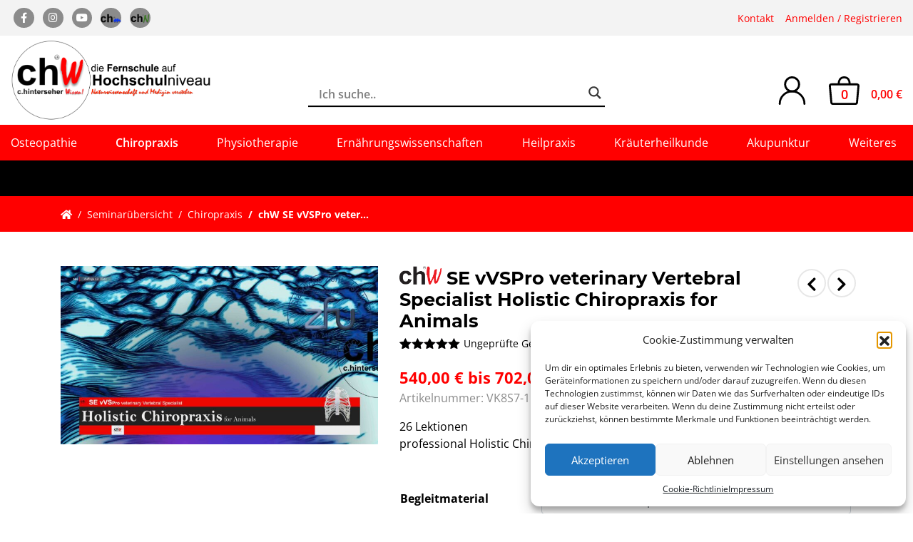

--- FILE ---
content_type: text/html; charset=UTF-8
request_url: https://www.c-hinterseher-wissen.com/seminar/chw-se-vvs-pro/
body_size: 32625
content:
<!DOCTYPE html>
<html lang="de">
<head>
	<meta charset="UTF-8">
	<meta http-equiv="X-UA-Compatible" content="IE=edge">
	<meta name="viewport" content="width=device-width, initial-scale=1, shrink-to-fit=no">
	<meta name="mobile-web-app-capable" content="yes">
	<meta name="apple-mobile-web-app-capable" content="yes">
	<meta name="apple-mobile-web-app-title" content="C. Hinterseher Wissen - chW das Studienzentrum auf Hochschulniveau. Veterinärmedizin, Humanmedizin, Biologie. Studienkurse">
	<link rel="profile" href="http://gmpg.org/xfn/11">
	<title>chW SE vVSPro veterinary Vertebral Specialist Holistic Chiropraxis for Animals &#8211; C. Hinterseher Wissen</title>
<meta name='robots' content='max-image-preview:large' />
	<style>img:is([sizes="auto" i], [sizes^="auto," i]) { contain-intrinsic-size: 3000px 1500px }</style>
	<link rel="alternate" type="application/rss+xml" title="C. Hinterseher Wissen &raquo; Feed" href="https://www.c-hinterseher-wissen.com/feed/" />
<link rel="alternate" type="application/rss+xml" title="C. Hinterseher Wissen &raquo; Kommentar-Feed" href="https://www.c-hinterseher-wissen.com/comments/feed/" />
<script type="text/javascript">
/* <![CDATA[ */
window._wpemojiSettings = {"baseUrl":"https:\/\/s.w.org\/images\/core\/emoji\/16.0.1\/72x72\/","ext":".png","svgUrl":"https:\/\/s.w.org\/images\/core\/emoji\/16.0.1\/svg\/","svgExt":".svg","source":{"concatemoji":"https:\/\/www.c-hinterseher-wissen.com\/wp-includes\/js\/wp-emoji-release.min.js?ver=6.8.3"}};
/*! This file is auto-generated */
!function(s,n){var o,i,e;function c(e){try{var t={supportTests:e,timestamp:(new Date).valueOf()};sessionStorage.setItem(o,JSON.stringify(t))}catch(e){}}function p(e,t,n){e.clearRect(0,0,e.canvas.width,e.canvas.height),e.fillText(t,0,0);var t=new Uint32Array(e.getImageData(0,0,e.canvas.width,e.canvas.height).data),a=(e.clearRect(0,0,e.canvas.width,e.canvas.height),e.fillText(n,0,0),new Uint32Array(e.getImageData(0,0,e.canvas.width,e.canvas.height).data));return t.every(function(e,t){return e===a[t]})}function u(e,t){e.clearRect(0,0,e.canvas.width,e.canvas.height),e.fillText(t,0,0);for(var n=e.getImageData(16,16,1,1),a=0;a<n.data.length;a++)if(0!==n.data[a])return!1;return!0}function f(e,t,n,a){switch(t){case"flag":return n(e,"\ud83c\udff3\ufe0f\u200d\u26a7\ufe0f","\ud83c\udff3\ufe0f\u200b\u26a7\ufe0f")?!1:!n(e,"\ud83c\udde8\ud83c\uddf6","\ud83c\udde8\u200b\ud83c\uddf6")&&!n(e,"\ud83c\udff4\udb40\udc67\udb40\udc62\udb40\udc65\udb40\udc6e\udb40\udc67\udb40\udc7f","\ud83c\udff4\u200b\udb40\udc67\u200b\udb40\udc62\u200b\udb40\udc65\u200b\udb40\udc6e\u200b\udb40\udc67\u200b\udb40\udc7f");case"emoji":return!a(e,"\ud83e\udedf")}return!1}function g(e,t,n,a){var r="undefined"!=typeof WorkerGlobalScope&&self instanceof WorkerGlobalScope?new OffscreenCanvas(300,150):s.createElement("canvas"),o=r.getContext("2d",{willReadFrequently:!0}),i=(o.textBaseline="top",o.font="600 32px Arial",{});return e.forEach(function(e){i[e]=t(o,e,n,a)}),i}function t(e){var t=s.createElement("script");t.src=e,t.defer=!0,s.head.appendChild(t)}"undefined"!=typeof Promise&&(o="wpEmojiSettingsSupports",i=["flag","emoji"],n.supports={everything:!0,everythingExceptFlag:!0},e=new Promise(function(e){s.addEventListener("DOMContentLoaded",e,{once:!0})}),new Promise(function(t){var n=function(){try{var e=JSON.parse(sessionStorage.getItem(o));if("object"==typeof e&&"number"==typeof e.timestamp&&(new Date).valueOf()<e.timestamp+604800&&"object"==typeof e.supportTests)return e.supportTests}catch(e){}return null}();if(!n){if("undefined"!=typeof Worker&&"undefined"!=typeof OffscreenCanvas&&"undefined"!=typeof URL&&URL.createObjectURL&&"undefined"!=typeof Blob)try{var e="postMessage("+g.toString()+"("+[JSON.stringify(i),f.toString(),p.toString(),u.toString()].join(",")+"));",a=new Blob([e],{type:"text/javascript"}),r=new Worker(URL.createObjectURL(a),{name:"wpTestEmojiSupports"});return void(r.onmessage=function(e){c(n=e.data),r.terminate(),t(n)})}catch(e){}c(n=g(i,f,p,u))}t(n)}).then(function(e){for(var t in e)n.supports[t]=e[t],n.supports.everything=n.supports.everything&&n.supports[t],"flag"!==t&&(n.supports.everythingExceptFlag=n.supports.everythingExceptFlag&&n.supports[t]);n.supports.everythingExceptFlag=n.supports.everythingExceptFlag&&!n.supports.flag,n.DOMReady=!1,n.readyCallback=function(){n.DOMReady=!0}}).then(function(){return e}).then(function(){var e;n.supports.everything||(n.readyCallback(),(e=n.source||{}).concatemoji?t(e.concatemoji):e.wpemoji&&e.twemoji&&(t(e.twemoji),t(e.wpemoji)))}))}((window,document),window._wpemojiSettings);
/* ]]> */
</script>
<link rel='stylesheet' id='dashicons-css' href='https://www.c-hinterseher-wissen.com/wp-includes/css/dashicons.min.css?ver=6.8.3' type='text/css' media='all' />
<style id='wp-emoji-styles-inline-css' type='text/css'>

	img.wp-smiley, img.emoji {
		display: inline !important;
		border: none !important;
		box-shadow: none !important;
		height: 1em !important;
		width: 1em !important;
		margin: 0 0.07em !important;
		vertical-align: -0.1em !important;
		background: none !important;
		padding: 0 !important;
	}
</style>
<link rel='stylesheet' id='wp-block-library-css' href='https://www.c-hinterseher-wissen.com/wp-includes/css/dist/block-library/style.min.css?ver=6.8.3' type='text/css' media='all' />
<style id='classic-theme-styles-inline-css' type='text/css'>
/*! This file is auto-generated */
.wp-block-button__link{color:#fff;background-color:#32373c;border-radius:9999px;box-shadow:none;text-decoration:none;padding:calc(.667em + 2px) calc(1.333em + 2px);font-size:1.125em}.wp-block-file__button{background:#32373c;color:#fff;text-decoration:none}
</style>
<link rel='stylesheet' id='sensei-pro-shared-module-sensei-fontawesome-css' href='https://www.c-hinterseher-wissen.com/wp-content/plugins/woothemes-sensei/plugins/sensei-pro/assets/dist/shared-module/sensei-fontawesome.css?ver=5dec0aae88900d842d47' type='text/css' media='all' />
<link rel='stylesheet' id='wp-components-css' href='https://www.c-hinterseher-wissen.com/wp-includes/css/dist/components/style.min.css?ver=6.8.3' type='text/css' media='all' />
<link rel='stylesheet' id='sensei-interactive-blocks-styles-css' href='https://www.c-hinterseher-wissen.com/wp-content/plugins/woothemes-sensei/plugins/sensei-pro/assets/dist/interactive-blocks/interactive-blocks-styles.css?ver=5dac63ddc4cdfe84f0dd' type='text/css' media='all' />
<link rel='stylesheet' id='sensei-theme-blocks-css' href='https://www.c-hinterseher-wissen.com/wp-content/plugins/woothemes-sensei/plugins/sensei-lms/assets/dist/css/sensei-theme-blocks.css?ver=73ecbb6dc2a4bb3f34c0' type='text/css' media='all' />
<link rel='stylesheet' id='sensei-sidebar-mobile-menu-css' href='https://www.c-hinterseher-wissen.com/wp-content/plugins/woothemes-sensei/plugins/sensei-lms/assets/dist/css/sensei-course-theme/sidebar-mobile-menu.css?ver=53d54bd44d285a126cca' type='text/css' media='all' />
<link rel='stylesheet' id='wp-bootstrap-blocks-styles-css' href='https://www.c-hinterseher-wissen.com/wp-content/plugins/wp-bootstrap-blocks/build/style-index.css?ver=5.2.1' type='text/css' media='all' />
<link rel='stylesheet' id='sensei-block-patterns-style-css' href='https://www.c-hinterseher-wissen.com/wp-content/plugins/woothemes-sensei/plugins/sensei-lms/assets/dist/css/block-patterns.css?ver=9948cd71726f87989c2e' type='text/css' media='all' />
<link rel='stylesheet' id='sensei-wcpc-blocks-css' href='https://www.c-hinterseher-wissen.com/wp-content/plugins/woothemes-sensei/plugins/sensei-pro/assets/dist/wc-paid-courses/blocks/blocks.css?ver=50ea9b5a61bece233c9c' type='text/css' media='all' />
<link rel='stylesheet' id='sensei-join-group-block-style-css' href='https://www.c-hinterseher-wissen.com/wp-content/plugins/woothemes-sensei/plugins/sensei-pro/assets/dist/style-student-groups/join-group-block.css?ver=1.24.3' type='text/css' media='all' />
<link rel='stylesheet' id='sensei-group-members-list-block-style-css' href='https://www.c-hinterseher-wissen.com/wp-content/plugins/woothemes-sensei/plugins/sensei-pro/assets/dist/style-student-groups/group-members-list-block.css?ver=1.24.3' type='text/css' media='all' />
<style id='global-styles-inline-css' type='text/css'>
:root{--wp--preset--aspect-ratio--square: 1;--wp--preset--aspect-ratio--4-3: 4/3;--wp--preset--aspect-ratio--3-4: 3/4;--wp--preset--aspect-ratio--3-2: 3/2;--wp--preset--aspect-ratio--2-3: 2/3;--wp--preset--aspect-ratio--16-9: 16/9;--wp--preset--aspect-ratio--9-16: 9/16;--wp--preset--color--black: #000000;--wp--preset--color--cyan-bluish-gray: #abb8c3;--wp--preset--color--white: #ffffff;--wp--preset--color--pale-pink: #f78da7;--wp--preset--color--vivid-red: #cf2e2e;--wp--preset--color--luminous-vivid-orange: #ff6900;--wp--preset--color--luminous-vivid-amber: #fcb900;--wp--preset--color--light-green-cyan: #7bdcb5;--wp--preset--color--vivid-green-cyan: #00d084;--wp--preset--color--pale-cyan-blue: #8ed1fc;--wp--preset--color--vivid-cyan-blue: #0693e3;--wp--preset--color--vivid-purple: #9b51e0;--wp--preset--gradient--vivid-cyan-blue-to-vivid-purple: linear-gradient(135deg,rgba(6,147,227,1) 0%,rgb(155,81,224) 100%);--wp--preset--gradient--light-green-cyan-to-vivid-green-cyan: linear-gradient(135deg,rgb(122,220,180) 0%,rgb(0,208,130) 100%);--wp--preset--gradient--luminous-vivid-amber-to-luminous-vivid-orange: linear-gradient(135deg,rgba(252,185,0,1) 0%,rgba(255,105,0,1) 100%);--wp--preset--gradient--luminous-vivid-orange-to-vivid-red: linear-gradient(135deg,rgba(255,105,0,1) 0%,rgb(207,46,46) 100%);--wp--preset--gradient--very-light-gray-to-cyan-bluish-gray: linear-gradient(135deg,rgb(238,238,238) 0%,rgb(169,184,195) 100%);--wp--preset--gradient--cool-to-warm-spectrum: linear-gradient(135deg,rgb(74,234,220) 0%,rgb(151,120,209) 20%,rgb(207,42,186) 40%,rgb(238,44,130) 60%,rgb(251,105,98) 80%,rgb(254,248,76) 100%);--wp--preset--gradient--blush-light-purple: linear-gradient(135deg,rgb(255,206,236) 0%,rgb(152,150,240) 100%);--wp--preset--gradient--blush-bordeaux: linear-gradient(135deg,rgb(254,205,165) 0%,rgb(254,45,45) 50%,rgb(107,0,62) 100%);--wp--preset--gradient--luminous-dusk: linear-gradient(135deg,rgb(255,203,112) 0%,rgb(199,81,192) 50%,rgb(65,88,208) 100%);--wp--preset--gradient--pale-ocean: linear-gradient(135deg,rgb(255,245,203) 0%,rgb(182,227,212) 50%,rgb(51,167,181) 100%);--wp--preset--gradient--electric-grass: linear-gradient(135deg,rgb(202,248,128) 0%,rgb(113,206,126) 100%);--wp--preset--gradient--midnight: linear-gradient(135deg,rgb(2,3,129) 0%,rgb(40,116,252) 100%);--wp--preset--font-size--small: 13px;--wp--preset--font-size--medium: 20px;--wp--preset--font-size--large: 36px;--wp--preset--font-size--x-large: 42px;--wp--preset--spacing--20: 0.44rem;--wp--preset--spacing--30: 0.67rem;--wp--preset--spacing--40: 1rem;--wp--preset--spacing--50: 1.5rem;--wp--preset--spacing--60: 2.25rem;--wp--preset--spacing--70: 3.38rem;--wp--preset--spacing--80: 5.06rem;--wp--preset--shadow--natural: 6px 6px 9px rgba(0, 0, 0, 0.2);--wp--preset--shadow--deep: 12px 12px 50px rgba(0, 0, 0, 0.4);--wp--preset--shadow--sharp: 6px 6px 0px rgba(0, 0, 0, 0.2);--wp--preset--shadow--outlined: 6px 6px 0px -3px rgba(255, 255, 255, 1), 6px 6px rgba(0, 0, 0, 1);--wp--preset--shadow--crisp: 6px 6px 0px rgba(0, 0, 0, 1);}:where(.is-layout-flex){gap: 0.5em;}:where(.is-layout-grid){gap: 0.5em;}body .is-layout-flex{display: flex;}.is-layout-flex{flex-wrap: wrap;align-items: center;}.is-layout-flex > :is(*, div){margin: 0;}body .is-layout-grid{display: grid;}.is-layout-grid > :is(*, div){margin: 0;}:where(.wp-block-columns.is-layout-flex){gap: 2em;}:where(.wp-block-columns.is-layout-grid){gap: 2em;}:where(.wp-block-post-template.is-layout-flex){gap: 1.25em;}:where(.wp-block-post-template.is-layout-grid){gap: 1.25em;}.has-black-color{color: var(--wp--preset--color--black) !important;}.has-cyan-bluish-gray-color{color: var(--wp--preset--color--cyan-bluish-gray) !important;}.has-white-color{color: var(--wp--preset--color--white) !important;}.has-pale-pink-color{color: var(--wp--preset--color--pale-pink) !important;}.has-vivid-red-color{color: var(--wp--preset--color--vivid-red) !important;}.has-luminous-vivid-orange-color{color: var(--wp--preset--color--luminous-vivid-orange) !important;}.has-luminous-vivid-amber-color{color: var(--wp--preset--color--luminous-vivid-amber) !important;}.has-light-green-cyan-color{color: var(--wp--preset--color--light-green-cyan) !important;}.has-vivid-green-cyan-color{color: var(--wp--preset--color--vivid-green-cyan) !important;}.has-pale-cyan-blue-color{color: var(--wp--preset--color--pale-cyan-blue) !important;}.has-vivid-cyan-blue-color{color: var(--wp--preset--color--vivid-cyan-blue) !important;}.has-vivid-purple-color{color: var(--wp--preset--color--vivid-purple) !important;}.has-black-background-color{background-color: var(--wp--preset--color--black) !important;}.has-cyan-bluish-gray-background-color{background-color: var(--wp--preset--color--cyan-bluish-gray) !important;}.has-white-background-color{background-color: var(--wp--preset--color--white) !important;}.has-pale-pink-background-color{background-color: var(--wp--preset--color--pale-pink) !important;}.has-vivid-red-background-color{background-color: var(--wp--preset--color--vivid-red) !important;}.has-luminous-vivid-orange-background-color{background-color: var(--wp--preset--color--luminous-vivid-orange) !important;}.has-luminous-vivid-amber-background-color{background-color: var(--wp--preset--color--luminous-vivid-amber) !important;}.has-light-green-cyan-background-color{background-color: var(--wp--preset--color--light-green-cyan) !important;}.has-vivid-green-cyan-background-color{background-color: var(--wp--preset--color--vivid-green-cyan) !important;}.has-pale-cyan-blue-background-color{background-color: var(--wp--preset--color--pale-cyan-blue) !important;}.has-vivid-cyan-blue-background-color{background-color: var(--wp--preset--color--vivid-cyan-blue) !important;}.has-vivid-purple-background-color{background-color: var(--wp--preset--color--vivid-purple) !important;}.has-black-border-color{border-color: var(--wp--preset--color--black) !important;}.has-cyan-bluish-gray-border-color{border-color: var(--wp--preset--color--cyan-bluish-gray) !important;}.has-white-border-color{border-color: var(--wp--preset--color--white) !important;}.has-pale-pink-border-color{border-color: var(--wp--preset--color--pale-pink) !important;}.has-vivid-red-border-color{border-color: var(--wp--preset--color--vivid-red) !important;}.has-luminous-vivid-orange-border-color{border-color: var(--wp--preset--color--luminous-vivid-orange) !important;}.has-luminous-vivid-amber-border-color{border-color: var(--wp--preset--color--luminous-vivid-amber) !important;}.has-light-green-cyan-border-color{border-color: var(--wp--preset--color--light-green-cyan) !important;}.has-vivid-green-cyan-border-color{border-color: var(--wp--preset--color--vivid-green-cyan) !important;}.has-pale-cyan-blue-border-color{border-color: var(--wp--preset--color--pale-cyan-blue) !important;}.has-vivid-cyan-blue-border-color{border-color: var(--wp--preset--color--vivid-cyan-blue) !important;}.has-vivid-purple-border-color{border-color: var(--wp--preset--color--vivid-purple) !important;}.has-vivid-cyan-blue-to-vivid-purple-gradient-background{background: var(--wp--preset--gradient--vivid-cyan-blue-to-vivid-purple) !important;}.has-light-green-cyan-to-vivid-green-cyan-gradient-background{background: var(--wp--preset--gradient--light-green-cyan-to-vivid-green-cyan) !important;}.has-luminous-vivid-amber-to-luminous-vivid-orange-gradient-background{background: var(--wp--preset--gradient--luminous-vivid-amber-to-luminous-vivid-orange) !important;}.has-luminous-vivid-orange-to-vivid-red-gradient-background{background: var(--wp--preset--gradient--luminous-vivid-orange-to-vivid-red) !important;}.has-very-light-gray-to-cyan-bluish-gray-gradient-background{background: var(--wp--preset--gradient--very-light-gray-to-cyan-bluish-gray) !important;}.has-cool-to-warm-spectrum-gradient-background{background: var(--wp--preset--gradient--cool-to-warm-spectrum) !important;}.has-blush-light-purple-gradient-background{background: var(--wp--preset--gradient--blush-light-purple) !important;}.has-blush-bordeaux-gradient-background{background: var(--wp--preset--gradient--blush-bordeaux) !important;}.has-luminous-dusk-gradient-background{background: var(--wp--preset--gradient--luminous-dusk) !important;}.has-pale-ocean-gradient-background{background: var(--wp--preset--gradient--pale-ocean) !important;}.has-electric-grass-gradient-background{background: var(--wp--preset--gradient--electric-grass) !important;}.has-midnight-gradient-background{background: var(--wp--preset--gradient--midnight) !important;}.has-small-font-size{font-size: var(--wp--preset--font-size--small) !important;}.has-medium-font-size{font-size: var(--wp--preset--font-size--medium) !important;}.has-large-font-size{font-size: var(--wp--preset--font-size--large) !important;}.has-x-large-font-size{font-size: var(--wp--preset--font-size--x-large) !important;}
:where(.wp-block-post-template.is-layout-flex){gap: 1.25em;}:where(.wp-block-post-template.is-layout-grid){gap: 1.25em;}
:where(.wp-block-columns.is-layout-flex){gap: 2em;}:where(.wp-block-columns.is-layout-grid){gap: 2em;}
:root :where(.wp-block-pullquote){font-size: 1.5em;line-height: 1.6;}
</style>
<link rel='stylesheet' id='pb-accordion-blocks-style-css' href='https://www.c-hinterseher-wissen.com/wp-content/plugins/accordion-blocks/build/index.css?ver=1.5.0' type='text/css' media='all' />
<link rel='stylesheet' id='contact-form-7-css' href='https://www.c-hinterseher-wissen.com/wp-content/plugins/contact-form-7/includes/css/styles.css?ver=6.1.2' type='text/css' media='all' />
<link rel='stylesheet' id='taxonomy-image-plugin-public-css' href='https://www.c-hinterseher-wissen.com/wp-content/plugins/taxonomy-images/css/style.css?ver=0.9.6' type='text/css' media='screen' />
<link rel='stylesheet' id='woocommerce-layout-css' href='https://www.c-hinterseher-wissen.com/wp-content/plugins/woocommerce/assets/css/woocommerce-layout.css?ver=10.0.5' type='text/css' media='all' />
<link rel='stylesheet' id='woocommerce-smallscreen-css' href='https://www.c-hinterseher-wissen.com/wp-content/plugins/woocommerce/assets/css/woocommerce-smallscreen.css?ver=10.0.5' type='text/css' media='only screen and (max-width: 768px)' />
<link rel='stylesheet' id='woocommerce-general-css' href='https://www.c-hinterseher-wissen.com/wp-content/plugins/woocommerce/assets/css/woocommerce.css?ver=10.0.5' type='text/css' media='all' />
<style id='woocommerce-inline-inline-css' type='text/css'>
.woocommerce form .form-row .required { visibility: visible; }
</style>
<link rel='stylesheet' id='module-frontend-css' href='https://www.c-hinterseher-wissen.com/wp-content/plugins/woothemes-sensei/plugins/sensei-lms/assets/dist/css/modules-frontend.css?ver=6f282392f857e1cd0631' type='text/css' media='all' />
<link rel='stylesheet' id='pages-frontend-css' href='https://www.c-hinterseher-wissen.com/wp-content/plugins/woothemes-sensei/plugins/sensei-lms/assets/dist/css/pages-frontend.css?ver=273eee0a3eb3fc744030' type='text/css' media='all' />
<link rel='stylesheet' id='sensei-frontend-css' href='https://www.c-hinterseher-wissen.com/wp-content/plugins/woothemes-sensei/plugins/sensei-lms/assets/dist/css/frontend.css?ver=14b2aa8c4e9335000ae0' type='text/css' media='screen' />
<link rel='stylesheet' id='cmplz-general-css' href='https://www.c-hinterseher-wissen.com/wp-content/plugins/complianz-gdpr/assets/css/cookieblocker.min.css?ver=1761041482' type='text/css' media='all' />
<link rel='stylesheet' id='brands-styles-css' href='https://www.c-hinterseher-wissen.com/wp-content/plugins/woocommerce/assets/css/brands.css?ver=10.0.5' type='text/css' media='all' />
<link rel='stylesheet' id='understrap-core-styles-css' href='https://www.c-hinterseher-wissen.com/wp-content/themes/chw/css/core.min.css?ver=1.0.15' type='text/css' media='all' />
<link rel='stylesheet' id='understrap-styles-css' href='https://www.c-hinterseher-wissen.com/wp-content/themes/chw/css/theme.min.css?ver=1.0.15' type='text/css' media='all' />
<link rel='stylesheet' id='understrap-animate-styles-css' href='https://www.c-hinterseher-wissen.com/wp-content/themes/chw/css/animate.min.css?ver=1.0.15' type='text/css' media='all' />
<link rel='stylesheet' id='wpdreams-asl-basic-css' href='https://www.c-hinterseher-wissen.com/wp-content/plugins/ajax-search-lite/css/style.basic.css?ver=4.13.4' type='text/css' media='all' />
<style id='wpdreams-asl-basic-inline-css' type='text/css'>

					div[id*='ajaxsearchlitesettings'].searchsettings .asl_option_inner label {
						font-size: 0px !important;
						color: rgba(0, 0, 0, 0);
					}
					div[id*='ajaxsearchlitesettings'].searchsettings .asl_option_inner label:after {
						font-size: 11px !important;
						position: absolute;
						top: 0;
						left: 0;
						z-index: 1;
					}
					.asl_w_container {
						width: 100%;
						margin: 0px 0px 0px 0px;
						min-width: 200px;
					}
					div[id*='ajaxsearchlite'].asl_m {
						width: 100%;
					}
					div[id*='ajaxsearchliteres'].wpdreams_asl_results div.resdrg span.highlighted {
						font-weight: bold;
						color: rgb(255, 9, 0);
						background-color: rgba(238, 238, 238, 1);
					}
					div[id*='ajaxsearchliteres'].wpdreams_asl_results .results img.asl_image {
						width: 70px;
						height: 70px;
						object-fit: cover;
					}
					div[id*='ajaxsearchlite'].asl_r .results {
						max-height: none;
					}
					div[id*='ajaxsearchlite'].asl_r {
						position: absolute;
					}
				
						div.asl_r.asl_w.vertical .results .item::after {
							display: block;
							position: absolute;
							bottom: 0;
							content: '';
							height: 1px;
							width: 100%;
							background: #D8D8D8;
						}
						div.asl_r.asl_w.vertical .results .item.asl_last_item::after {
							display: none;
						}
					body span.asl_single_highlighted {
						display: inline !important;
						color: rgba(217, 49, 43, 1) !important;
						background-color: rgba(238, 238, 238, 1) !important;
					}
</style>
<link rel='stylesheet' id='wpdreams-asl-instance-css' href='https://www.c-hinterseher-wissen.com/wp-content/plugins/ajax-search-lite/css/style-underline.css?ver=4.13.4' type='text/css' media='all' />
<link rel='stylesheet' id='sensei-wcpc-courses-css' href='https://www.c-hinterseher-wissen.com/wp-content/plugins/woothemes-sensei/plugins/sensei-pro/assets/dist/wc-paid-courses/css/sensei-wcpc-courses.css?ver=d3be196e2d32e2589b5e' type='text/css' media='all' />
<link rel='stylesheet' id='woocommerce-gzd-layout-css' href='https://www.c-hinterseher-wissen.com/wp-content/plugins/woocommerce-germanized/build/static/layout-styles.css?ver=3.20.2' type='text/css' media='all' />
<style id='woocommerce-gzd-layout-inline-css' type='text/css'>
.woocommerce-checkout .shop_table { background-color: #eeeeee; } .product p.deposit-packaging-type { font-size: 1.25em !important; } p.woocommerce-shipping-destination { display: none; }
                .wc-gzd-nutri-score-value-a {
                    background: url(https://www.c-hinterseher-wissen.com/wp-content/plugins/woocommerce-germanized/assets/images/nutri-score-a.svg) no-repeat;
                }
                .wc-gzd-nutri-score-value-b {
                    background: url(https://www.c-hinterseher-wissen.com/wp-content/plugins/woocommerce-germanized/assets/images/nutri-score-b.svg) no-repeat;
                }
                .wc-gzd-nutri-score-value-c {
                    background: url(https://www.c-hinterseher-wissen.com/wp-content/plugins/woocommerce-germanized/assets/images/nutri-score-c.svg) no-repeat;
                }
                .wc-gzd-nutri-score-value-d {
                    background: url(https://www.c-hinterseher-wissen.com/wp-content/plugins/woocommerce-germanized/assets/images/nutri-score-d.svg) no-repeat;
                }
                .wc-gzd-nutri-score-value-e {
                    background: url(https://www.c-hinterseher-wissen.com/wp-content/plugins/woocommerce-germanized/assets/images/nutri-score-e.svg) no-repeat;
                }
            
</style>
<link rel='stylesheet' id='ics-calendar-css' href='https://www.c-hinterseher-wissen.com/wp-content/plugins/ics-calendar/assets/style.min.css?ver=11.6.0' type='text/css' media='all' />
<script type="text/javascript" src="https://www.c-hinterseher-wissen.com/wp-includes/js/jquery/jquery.min.js?ver=3.7.1" id="jquery-core-js"></script>
<script type="text/javascript" src="https://www.c-hinterseher-wissen.com/wp-includes/js/jquery/jquery-migrate.min.js?ver=3.4.1" id="jquery-migrate-js"></script>
<script type="text/javascript" src="https://www.c-hinterseher-wissen.com/wp-content/plugins/woocommerce/assets/js/jquery-blockui/jquery.blockUI.min.js?ver=2.7.0-wc.10.0.5" id="jquery-blockui-js" defer="defer" data-wp-strategy="defer"></script>
<script type="text/javascript" id="wc-add-to-cart-js-extra">
/* <![CDATA[ */
var wc_add_to_cart_params = {"ajax_url":"\/wp-admin\/admin-ajax.php","wc_ajax_url":"\/?wc-ajax=%%endpoint%%","i18n_view_cart":"Warenkorb anzeigen","cart_url":"https:\/\/www.c-hinterseher-wissen.com\/warenkorb\/","is_cart":"","cart_redirect_after_add":"no"};
/* ]]> */
</script>
<script type="text/javascript" src="https://www.c-hinterseher-wissen.com/wp-content/plugins/woocommerce/assets/js/frontend/add-to-cart.min.js?ver=10.0.5" id="wc-add-to-cart-js" defer="defer" data-wp-strategy="defer"></script>
<script type="text/javascript" src="https://www.c-hinterseher-wissen.com/wp-content/plugins/woocommerce/assets/js/js-cookie/js.cookie.min.js?ver=2.1.4-wc.10.0.5" id="js-cookie-js" defer="defer" data-wp-strategy="defer"></script>
<script type="text/javascript" id="woocommerce-js-extra">
/* <![CDATA[ */
var woocommerce_params = {"ajax_url":"\/wp-admin\/admin-ajax.php","wc_ajax_url":"\/?wc-ajax=%%endpoint%%","i18n_password_show":"Passwort anzeigen","i18n_password_hide":"Passwort verbergen"};
/* ]]> */
</script>
<script type="text/javascript" src="https://www.c-hinterseher-wissen.com/wp-content/plugins/woocommerce/assets/js/frontend/woocommerce.min.js?ver=10.0.5" id="woocommerce-js" defer="defer" data-wp-strategy="defer"></script>
<script type="text/javascript" id="wc-cart-fragments-js-extra">
/* <![CDATA[ */
var wc_cart_fragments_params = {"ajax_url":"\/wp-admin\/admin-ajax.php","wc_ajax_url":"\/?wc-ajax=%%endpoint%%","cart_hash_key":"wc_cart_hash_4d38787128b7fb8832e4df0d726a07f9","fragment_name":"wc_fragments_4d38787128b7fb8832e4df0d726a07f9","request_timeout":"5000"};
/* ]]> */
</script>
<script type="text/javascript" src="https://www.c-hinterseher-wissen.com/wp-content/plugins/woocommerce/assets/js/frontend/cart-fragments.min.js?ver=10.0.5" id="wc-cart-fragments-js" defer="defer" data-wp-strategy="defer"></script>
<link rel="https://api.w.org/" href="https://www.c-hinterseher-wissen.com/wp-json/" /><link rel="alternate" title="JSON" type="application/json" href="https://www.c-hinterseher-wissen.com/wp-json/wp/v2/courses/10052" /><link rel="EditURI" type="application/rsd+xml" title="RSD" href="https://www.c-hinterseher-wissen.com/xmlrpc.php?rsd" />
<meta name="generator" content="WordPress 6.8.3" />
<meta name="generator" content="WooCommerce 10.0.5" />
<link rel="canonical" href="https://www.c-hinterseher-wissen.com/seminar/chw-se-vvs-pro/" />
<link rel='shortlink' href='https://www.c-hinterseher-wissen.com/?p=10052' />
<link rel="alternate" title="oEmbed (JSON)" type="application/json+oembed" href="https://www.c-hinterseher-wissen.com/wp-json/oembed/1.0/embed?url=https%3A%2F%2Fwww.c-hinterseher-wissen.com%2Fseminar%2Fchw-se-vvs-pro%2F" />
<link rel="alternate" title="oEmbed (XML)" type="text/xml+oembed" href="https://www.c-hinterseher-wissen.com/wp-json/oembed/1.0/embed?url=https%3A%2F%2Fwww.c-hinterseher-wissen.com%2Fseminar%2Fchw-se-vvs-pro%2F&#038;format=xml" />
		<style>
			:root {
						}
		</style>
					<style>.cmplz-hidden {
					display: none !important;
				}</style><meta name="mobile-web-app-capable" content="yes">
<meta name="apple-mobile-web-app-capable" content="yes">
<meta name="apple-mobile-web-app-title" content="C. Hinterseher Wissen - chW das Studienzentrum auf Hochschulniveau. Veterinärmedizin, Humanmedizin, Biologie. Studienkurse">
	<noscript><style>.woocommerce-product-gallery{ opacity: 1 !important; }</style></noscript>
	<link rel="icon" href="https://www.c-hinterseher-wissen.com/wp-content/uploads/2021/10/cropped-apple-touch-icon-1-32x32.png" sizes="32x32" />
<link rel="icon" href="https://www.c-hinterseher-wissen.com/wp-content/uploads/2021/10/cropped-apple-touch-icon-1-192x192.png" sizes="192x192" />
<link rel="apple-touch-icon" href="https://www.c-hinterseher-wissen.com/wp-content/uploads/2021/10/cropped-apple-touch-icon-1-180x180.png" />
<meta name="msapplication-TileImage" content="https://www.c-hinterseher-wissen.com/wp-content/uploads/2021/10/cropped-apple-touch-icon-1-270x270.png" />
	<script type="text/javascript" src="https://www.c-hinterseher-wissen.com/wp-content/themes/chw/js/modernizr.min.js"></script>
	</head>

<body data-cmplz=1 class="wp-singular course-template-default single single-course postid-10052 wp-custom-logo wp-theme-chw theme-chw woocommerce-no-js sensei-chw sensei course featured woocommerce">

<div id="preloader">
	<div class="loader"></div>
</div>

<!-- Popup -->

<div class="hfeed site" id="page">

	<!-- ******************* The Navbar Area ******************* -->
	<div class="wrapper-fluid wrapper-navbar" id="wrapper-navbar">
		
		<a class="skip-link screen-reader-text sr-only" href="#content">Zum Inhalt springen</a>
		
		<nav id="topnav-wrapper">
			<div class="container-fluid">
			<div class="topnav"><ul id="top-menu" class="navbar-nav align-items-center"><li itemscope="itemscope" itemtype="https://www.schema.org/SiteNavigationElement" class="menu-item login-modile d-lg-none"><a class="nav-link" href="https://www.c-hinterseher-wissen.com/mein-konto/">Anmelden / Registrieren</a></li><li class="social-icons-wrapper mr-lg-auto d-none d-lg-block menu-item menu-item-type-custom menu-item-object-custom"><div class="social-icons">
					<a target="_blank" title="Facebook" class="icon1-class fab fa-facebook-f" href="https://www.facebook.com/chWissen/"></a>
					<a target="_blank" title="Instagram" class="icon2-class fab fa-instagram" href="https://www.instagram.com/chw_fernstudium/"></a>
					<a target="_blank" title="Youtube" class="icon2-class fab fa-youtube" href="https://www.youtube.com/channel/UCTwR-mU4Yd1rA4eZTBzFkTA"></a>
					<a class="ch-logos" href="https://www.c-hinterseher-macht.com/" title="c.hinterseher macht!" target="_blank"><img src="https://www.c-hinterseher-wissen.com/wp-content/themes/chw/img/logos/chm.png" /></a>
					<a class="ch-logos" href="https://www.c-hinterseher-netzwerk.com/" title="c.hinterseher netzwerk!" target="_blank"><img src="https://www.c-hinterseher-wissen.com/wp-content/themes/chw/img/logos/chn.png" /></a>
				</div></li></li>
<li itemscope="itemscope" itemtype="https://www.schema.org/SiteNavigationElement" id="menu-item-483" class="menu-item menu-item-type-post_type menu-item-object-page menu-item-483 nav-item"><a title="Kontakt" href="https://www.c-hinterseher-wissen.com/kontakt/" class="nav-link">Kontakt</a></li>
<li itemscope="itemscope" itemtype="https://www.schema.org/SiteNavigationElement" id="menu-item-459" class="d-lg-none menu-item menu-item-type-post_type menu-item-object-page menu-item-459 nav-item"><a title="Impressum" href="https://www.c-hinterseher-wissen.com/impressum/" class="nav-link">Impressum</a></li>
<li itemscope="itemscope" itemtype="https://www.schema.org/SiteNavigationElement" id="menu-item-58249" class="d-lg-none menu-item menu-item-type-post_type menu-item-object-page menu-item-privacy-policy menu-item-58249 nav-item"><a title="Datenschutzerklärung" href="https://www.c-hinterseher-wissen.com/datenschutzerklaerung/" class="nav-link">Datenschutzerklärung</a></li>
<li itemscope="itemscope" itemtype="https://www.schema.org/SiteNavigationElement" id="menu-item-481" class="d-lg-none menu-item menu-item-type-post_type menu-item-object-page menu-item-481 nav-item"><a title="AGB" href="https://www.c-hinterseher-wissen.com/agb/" class="nav-link">AGB</a></li>
<li itemscope="itemscope" itemtype="https://www.schema.org/SiteNavigationElement" id="menu-item-482" class="d-lg-none menu-item menu-item-type-post_type menu-item-object-page menu-item-482 nav-item"><a title="Cookie-Richtlinie (EU)" href="https://www.c-hinterseher-wissen.com/cookie-richtlinie-eu/" class="nav-link">Cookie-Richtlinie (EU)</a></li>
<li class="social-icons-wrapper d-lg-none menu-item menu-item-type-custom menu-item-object-custom"><div class="social-icons">
					<a target="_blank" title="Facebook" class="icon1-class fab fa-facebook-f" href="https://www.facebook.com/chWissen/"></a>
					<a target="_blank" title="Instagram" class="icon2-class fab fa-instagram" href="https://www.instagram.com/chw_fernstudium/"></a>
					<a target="_blank" title="Youtube" class="icon2-class fab fa-youtube" href="https://www.youtube.com/channel/UCTwR-mU4Yd1rA4eZTBzFkTA"></a>
					<a class="ch-logos" href="https://www.c-hinterseher-macht.com/" title="c.hinterseher macht!" target="_blank"><img src="https://www.c-hinterseher-wissen.com/wp-content/themes/chw/img/logos/chm.png" /></a>
					<a class="ch-logos" href="https://www.c-hinterseher-netzwerk.com/" title="c.hinterseher netzwerk!" target="_blank"><img src="https://www.c-hinterseher-wissen.com/wp-content/themes/chw/img/logos/chn.png" /></a>
				</div></li></li>
<li itemscope="itemscope" itemtype="https://www.schema.org/SiteNavigationElement" class="menu-item login-desktop d-lg-block d-none"><a class="nav-link" href="https://www.c-hinterseher-wissen.com/mein-konto/">Anmelden / Registrieren</a></li></ul></div>			</div><!-- .container -->
		</nav>
		
		<nav id="middlenav-wrapper">
			<!-- Your site title as branding in the menu -->

						<div class="container-fluid">
										<a href="https://www.c-hinterseher-wissen.com/" class="logo-top-brand" rel="home" itemprop="url">
					<img src="https://www.c-hinterseher-wissen.com/wp-content/uploads/2024/11/cropped-cropped-chWLogoFernschule112024II.png" class="" id="logo-top" alt="C. Hinterseher Wissen" itemprop="logo">
				</a>
			<!-- end custom logo -->
			
				<div class="search"><div class="asl_w_container asl_w_container_1" data-id="1" data-instance="1">
	<div id='ajaxsearchlite1'
		data-id="1"
		data-instance="1"
		class="asl_w asl_m asl_m_1 asl_m_1_1">
		<div class="probox">

	
	<div class='prosettings' style='display:none;' data-opened=0>
				<div class='innericon'>
			<svg version="1.1" xmlns="http://www.w3.org/2000/svg" xmlns:xlink="http://www.w3.org/1999/xlink" x="0px" y="0px" width="22" height="22" viewBox="0 0 512 512" enable-background="new 0 0 512 512" xml:space="preserve">
					<polygon transform = "rotate(90 256 256)" points="142.332,104.886 197.48,50 402.5,256 197.48,462 142.332,407.113 292.727,256 "/>
				</svg>
		</div>
	</div>

	
	
	<div class='proinput'>
		<form role="search" action='#' autocomplete="off"
				aria-label="Search form">
			<input aria-label="Search input"
					type='search' class='orig'
					tabindex="0"
					name='phrase'
					placeholder='Ich suche..'
					value=''
					autocomplete="off"/>
			<input aria-label="Search autocomplete input"
					type='text'
					class='autocomplete'
					tabindex="-1"
					name='phrase'
					value=''
					autocomplete="off" disabled/>
			<input type='submit' value="Start search" style='width:0; height: 0; visibility: hidden;'>
		</form>
	</div>

	
	
	<button class='promagnifier' tabindex="0" aria-label="Search magnifier button">
				<span class='innericon' style="display:block;">
			<svg version="1.1" xmlns="http://www.w3.org/2000/svg" xmlns:xlink="http://www.w3.org/1999/xlink" x="0px" y="0px" width="22" height="22" viewBox="0 0 512 512" enable-background="new 0 0 512 512" xml:space="preserve">
					<path d="M460.355,421.59L353.844,315.078c20.041-27.553,31.885-61.437,31.885-98.037
						C385.729,124.934,310.793,50,218.686,50C126.58,50,51.645,124.934,51.645,217.041c0,92.106,74.936,167.041,167.041,167.041
						c34.912,0,67.352-10.773,94.184-29.158L419.945,462L460.355,421.59z M100.631,217.041c0-65.096,52.959-118.056,118.055-118.056
						c65.098,0,118.057,52.959,118.057,118.056c0,65.096-52.959,118.056-118.057,118.056C153.59,335.097,100.631,282.137,100.631,217.041
						z"/>
				</svg>
		</span>
	</button>

	
	
	<div class='proloading'>

		<div class="asl_loader"><div class="asl_loader-inner asl_simple-circle"></div></div>

			</div>

			<div class='proclose'>
			<svg version="1.1" xmlns="http://www.w3.org/2000/svg" xmlns:xlink="http://www.w3.org/1999/xlink" x="0px"
				y="0px"
				width="12" height="12" viewBox="0 0 512 512" enable-background="new 0 0 512 512"
				xml:space="preserve">
				<polygon points="438.393,374.595 319.757,255.977 438.378,137.348 374.595,73.607 255.995,192.225 137.375,73.622 73.607,137.352 192.246,255.983 73.622,374.625 137.352,438.393 256.002,319.734 374.652,438.378 "/>
			</svg>
		</div>
	
	
</div>	</div>
	<div class='asl_data_container' style="display:none !important;">
		<div class="asl_init_data wpdreams_asl_data_ct"
	style="display:none !important;"
	id="asl_init_id_1"
	data-asl-id="1"
	data-asl-instance="1"
	data-settings="{&quot;homeurl&quot;:&quot;https:\/\/www.c-hinterseher-wissen.com\/&quot;,&quot;resultstype&quot;:&quot;vertical&quot;,&quot;resultsposition&quot;:&quot;hover&quot;,&quot;itemscount&quot;:4,&quot;charcount&quot;:3,&quot;highlight&quot;:true,&quot;highlightWholewords&quot;:true,&quot;singleHighlight&quot;:true,&quot;scrollToResults&quot;:{&quot;enabled&quot;:false,&quot;offset&quot;:0},&quot;resultareaclickable&quot;:1,&quot;autocomplete&quot;:{&quot;enabled&quot;:false,&quot;lang&quot;:&quot;de&quot;,&quot;trigger_charcount&quot;:0},&quot;mobile&quot;:{&quot;menu_selector&quot;:&quot;#menu-toggle&quot;},&quot;trigger&quot;:{&quot;click&quot;:&quot;results_page&quot;,&quot;click_location&quot;:&quot;same&quot;,&quot;update_href&quot;:false,&quot;return&quot;:&quot;results_page&quot;,&quot;return_location&quot;:&quot;same&quot;,&quot;facet&quot;:true,&quot;type&quot;:true,&quot;redirect_url&quot;:&quot;?s={phrase}&quot;,&quot;delay&quot;:300},&quot;animations&quot;:{&quot;pc&quot;:{&quot;settings&quot;:{&quot;anim&quot;:&quot;fadedrop&quot;,&quot;dur&quot;:300},&quot;results&quot;:{&quot;anim&quot;:&quot;fadedrop&quot;,&quot;dur&quot;:300},&quot;items&quot;:&quot;voidanim&quot;},&quot;mob&quot;:{&quot;settings&quot;:{&quot;anim&quot;:&quot;fadedrop&quot;,&quot;dur&quot;:300},&quot;results&quot;:{&quot;anim&quot;:&quot;fadedrop&quot;,&quot;dur&quot;:300},&quot;items&quot;:&quot;voidanim&quot;}},&quot;autop&quot;:{&quot;state&quot;:true,&quot;phrase&quot;:&quot;&quot;,&quot;count&quot;:&quot;1&quot;},&quot;resPage&quot;:{&quot;useAjax&quot;:false,&quot;selector&quot;:&quot;#main&quot;,&quot;trigger_type&quot;:true,&quot;trigger_facet&quot;:true,&quot;trigger_magnifier&quot;:false,&quot;trigger_return&quot;:false},&quot;resultsSnapTo&quot;:&quot;left&quot;,&quot;results&quot;:{&quot;width&quot;:&quot;auto&quot;,&quot;width_tablet&quot;:&quot;auto&quot;,&quot;width_phone&quot;:&quot;auto&quot;},&quot;settingsimagepos&quot;:&quot;right&quot;,&quot;closeOnDocClick&quot;:true,&quot;overridewpdefault&quot;:true,&quot;override_method&quot;:&quot;get&quot;}"></div>
	<div id="asl_hidden_data">
		<svg style="position:absolute" height="0" width="0">
			<filter id="aslblur">
				<feGaussianBlur in="SourceGraphic" stdDeviation="4"/>
			</filter>
		</svg>
		<svg style="position:absolute" height="0" width="0">
			<filter id="no_aslblur"></filter>
		</svg>
	</div>
	</div>

	<div id='ajaxsearchliteres1'
	class='vertical wpdreams_asl_results asl_w asl_r asl_r_1 asl_r_1_1'>

	
	<div class="results">

		
		<div class="resdrg">
		</div>

		
	</div>

	
	
</div>

	<div id='__original__ajaxsearchlitesettings1'
		data-id="1"
		class="searchsettings wpdreams_asl_settings asl_w asl_s asl_s_1">
		<form name='options'
		aria-label="Search settings form"
		autocomplete = 'off'>

	
	
	<input type="hidden" name="filters_changed" style="display:none;" value="0">
	<input type="hidden" name="filters_initial" style="display:none;" value="1">

	<div class="asl_option_inner hiddend">
		<input type='hidden' name='qtranslate_lang' id='qtranslate_lang'
				value='0'/>
	</div>

	
	
	<fieldset class="asl_sett_scroll">
		<legend style="display: none;">Generic selectors</legend>
		<div class="asl_option" tabindex="0">
			<div class="asl_option_inner">
				<input type="checkbox" value="exact"
						aria-label="Exact matches only"
						name="asl_gen[]" />
				<div class="asl_option_checkbox"></div>
			</div>
			<div class="asl_option_label">
				Exact matches only			</div>
		</div>
		<div class="asl_option" tabindex="0">
			<div class="asl_option_inner">
				<input type="checkbox" value="title"
						aria-label="Search in title"
						name="asl_gen[]"  checked="checked"/>
				<div class="asl_option_checkbox"></div>
			</div>
			<div class="asl_option_label">
				Search in title			</div>
		</div>
		<div class="asl_option" tabindex="0">
			<div class="asl_option_inner">
				<input type="checkbox" value="content"
						aria-label="Search in content"
						name="asl_gen[]"  checked="checked"/>
				<div class="asl_option_checkbox"></div>
			</div>
			<div class="asl_option_label">
				Search in content			</div>
		</div>
		<div class="asl_option_inner hiddend">
			<input type="checkbox" value="excerpt"
					aria-label="Search in excerpt"
					name="asl_gen[]"  checked="checked"/>
			<div class="asl_option_checkbox"></div>
		</div>
	</fieldset>
	<fieldset class="asl_sett_scroll">
		<legend style="display: none;">Post Type Selectors</legend>
					<div class="asl_option_inner hiddend">
				<input type="checkbox" value="page"
						aria-label="Hidden option, ignore please"
						name="customset[]" checked="checked"/>
			</div>
						<div class="asl_option_inner hiddend">
				<input type="checkbox" value="shop_order_placehold"
						aria-label="Hidden option, ignore please"
						name="customset[]" checked="checked"/>
			</div>
						<div class="asl_option_inner hiddend">
				<input type="checkbox" value="product"
						aria-label="Hidden option, ignore please"
						name="customset[]" checked="checked"/>
			</div>
						<div class="asl_option_inner hiddend">
				<input type="checkbox" value="post"
						aria-label="Hidden option, ignore please"
						name="customset[]" checked="checked"/>
			</div>
						<div class="asl_option_inner hiddend">
				<input type="checkbox" value="course"
						aria-label="Hidden option, ignore please"
						name="customset[]" checked="checked"/>
			</div>
				</fieldset>
	
		<fieldset>
							<legend>Filter by Categories</legend>
						<div class='categoryfilter asl_sett_scroll'>
									<div class="asl_option hiddend" tabindex="0">
						<div class="asl_option_inner">
							<input type="checkbox" value="1"
									aria-label="Allgemein"
									name="categoryset[]" checked="checked"/>
							<div class="asl_option_checkbox"></div>
						</div>
						<div class="asl_option_label">
							Allgemein						</div>
					</div>
					
			</div>
		</fieldset>
		</form>
	</div>
</div>
</div>
				
				<div class="user-cart">
					<div class="user-link">
						<a href="/mein-konto">
							<svg xmlns="http://www.w3.org/2000/svg" xmlns:xlink="http://www.w3.org/1999/xlink" viewBox="0 0 18.912205 20.06328" height="20.06328mm" width="18.912205mm">
								<g transform="translate(-102.82451,-94.305034)" id="layer1">
									<g transform="matrix(0.35277777,0,0,-0.35277777,117.22646,99.956534)" id="g360">
									  <path class="user-icon-svg" id="path362" style="stroke-linecap:butt;stroke-linejoin:miter;stroke-miterlimit:10;stroke-dasharray:none;" d="m 0,0 c 0,-7.743 -6.276,-14.02 -14.02,-14.02 -7.743,0 -14.019,6.277 -14.019,14.02 0,7.743 6.276,14.02 14.019,14.02 C -6.276,14.02 0,7.743 0,0 Z" />
									</g>
									<g transform="matrix(0.35277777,0,0,-0.35277777,103.53014,113.65271)" id="g364">
									  <path class="user-icon-svg" id="path366" style="stroke-linecap:round;stroke-linejoin:miter;stroke-miterlimit:10;stroke-dasharray:none;" d="M 0,0 C 0,13.699 11.105,24.804 24.805,24.804 38.504,24.804 49.609,13.699 49.609,0" />
									</g>
								</g>
							</svg>
						</a>
					</div>
								<div class="mini-cart">
				<div class="cart-head">
					<div class="cart-icon">
						<svg xmlns="http://www.w3.org/2000/svg" xmlns:xlink="http://www.w3.org/1999/xlink" viewBox="0 0 21.328478 20.053225" height="20.053225mm" width="21.328478mm">
							<g transform="translate(-95.169096,-138.80672)" id="layer1">
								<g transform="matrix(0.35277777,0,0,-0.35277777,101.98141,144.45822)" id="g368">
									<path class="cart-icon-svg" id="path370" style="stroke-linecap:butt;stroke-linejoin:miter;stroke-miterlimit:10;stroke-dasharray:none" d="m 0,0 c 0,6.325 2.325,14.02 10.919,14.02 8.695,0 10.92,-7.695 10.92,-14.02" />
								</g>
								<g transform="matrix(0.35277777,0,0,-0.35277777,113.69335,158.15439)" id="g372">
									<path class="cart-icon-svg" id="path374" style="stroke-linecap:butt;stroke-linejoin:miter;stroke-miterlimit:10;stroke-dasharray:none" d="m 0,0 h -44.561 c -1.552,0 -2.849,1.185 -2.988,2.732 l -2.949,32.822 c -0.157,1.757 1.226,3.27 2.989,3.27 H 2.949 c 1.763,0 3.147,-1.513 2.988,-3.27 L 2.989,2.732 C 2.85,1.185 1.554,0 0,0 Z" />
								</g>
							</g>
						</svg>
						<span class="cart-items">0</span>			
					</div>
					<div class="total-sum">
						<span class="woocommerce-Price-amount amount"><bdi>0,00&nbsp;<span class="woocommerce-Price-currencySymbol">&euro;</span></bdi></span>					</div>
				</div>
				<div class="cart-popup widget_shopping_cart">
					<div class="cart-popup-inner">
					<div class="total-count">
						<span>0 items</span>
						<a class="float-right" href="https://www.c-hinterseher-wissen.com/warenkorb/" title="Einkaufswagen ansehen">Warenkorb</a>
					</div>
					<div class="widget_shopping_cart_content"><!-- by Woo filled --></div>
					</div>
				</div>
			</div>
							</div>
						</div><!-- .container -->
					</nav>
		
		<nav id="mainnav" class="navbar navbar-expand-lg">
						<div class="container-fluid">
						
			<!-- Your site title as branding in the menu -->
							<a href="https://www.c-hinterseher-wissen.com/" class="navbar-brand custom-logo-link" rel="home" itemprop="url">
					<img src="https://www.c-hinterseher-wissen.com/wp-content/uploads/2024/11/cropped-cropped-chWLogoFernschule112024II.png" class="img-fluid align-self-center" id="logo" alt="C. Hinterseher Wissen" itemprop="logo">
					<img src="https://www.c-hinterseher-wissen.com/wp-content/uploads/2024/11/cropped-cropped-chWLogoFernschule112024II.png" class="img-fluid align-self-center" id="logo-scrolled" itemprop="logo">
				</a>
			<!-- end custom logo -->
			<div class="user-link d-lg-none d-block">
				<a href="/mein-konto">
					<svg xmlns="http://www.w3.org/2000/svg" xmlns:xlink="http://www.w3.org/1999/xlink" viewBox="0 0 18.912205 20.06328" height="20.06328mm" width="18.912205mm">
						<g transform="translate(-102.82451,-94.305034)" id="layer1">
							<g transform="matrix(0.35277777,0,0,-0.35277777,117.22646,99.956534)" id="g360">
							  <path class="user-icon-svg" id="path362" style="stroke-linecap:butt;stroke-linejoin:miter;stroke-miterlimit:10;stroke-dasharray:none;" d="m 0,0 c 0,-7.743 -6.276,-14.02 -14.02,-14.02 -7.743,0 -14.019,6.277 -14.019,14.02 0,7.743 6.276,14.02 14.019,14.02 C -6.276,14.02 0,7.743 0,0 Z" />
							</g>
							<g transform="matrix(0.35277777,0,0,-0.35277777,103.53014,113.65271)" id="g364">
							  <path class="user-icon-svg" id="path366" style="stroke-linecap:round;stroke-linejoin:miter;stroke-miterlimit:10;stroke-dasharray:none;" d="M 0,0 C 0,13.699 11.105,24.804 24.805,24.804 38.504,24.804 49.609,13.699 49.609,0" />
							</g>
						</g>
					</svg>
				</a>
			</div>
			<div class="mobile-mini-cart d-lg-none d-block">
							<div class="mini-cart">
				<div class="cart-head">
					<div class="cart-icon">
						<svg xmlns="http://www.w3.org/2000/svg" xmlns:xlink="http://www.w3.org/1999/xlink" viewBox="0 0 21.328478 20.053225" height="20.053225mm" width="21.328478mm">
							<g transform="translate(-95.169096,-138.80672)" id="layer1">
								<g transform="matrix(0.35277777,0,0,-0.35277777,101.98141,144.45822)" id="g368">
									<path class="cart-icon-svg" id="path370" style="stroke-linecap:butt;stroke-linejoin:miter;stroke-miterlimit:10;stroke-dasharray:none" d="m 0,0 c 0,6.325 2.325,14.02 10.919,14.02 8.695,0 10.92,-7.695 10.92,-14.02" />
								</g>
								<g transform="matrix(0.35277777,0,0,-0.35277777,113.69335,158.15439)" id="g372">
									<path class="cart-icon-svg" id="path374" style="stroke-linecap:butt;stroke-linejoin:miter;stroke-miterlimit:10;stroke-dasharray:none" d="m 0,0 h -44.561 c -1.552,0 -2.849,1.185 -2.988,2.732 l -2.949,32.822 c -0.157,1.757 1.226,3.27 2.989,3.27 H 2.949 c 1.763,0 3.147,-1.513 2.988,-3.27 L 2.989,2.732 C 2.85,1.185 1.554,0 0,0 Z" />
								</g>
							</g>
						</svg>
						<span class="cart-items">0</span>			
					</div>
					<div class="total-sum">
						<span class="woocommerce-Price-amount amount"><bdi>0,00&nbsp;<span class="woocommerce-Price-currencySymbol">&euro;</span></bdi></span>					</div>
				</div>
				<div class="cart-popup widget_shopping_cart">
					<div class="cart-popup-inner">
					<div class="total-count">
						<span>0 items</span>
						<a class="float-right" href="https://www.c-hinterseher-wissen.com/warenkorb/" title="Einkaufswagen ansehen">Warenkorb</a>
					</div>
					<div class="widget_shopping_cart_content"><!-- by Woo filled --></div>
					</div>
				</div>
			</div>
						</div>
			<button class="navbar-toggler" type="button" aria-label="Toggle navigation">
				<i class="fas fa-bars icon-close"></i>
			</button>
			<div id="navbarNavMain" class="">
				<a class="close-toggler" href="javascript:void(0);"><i class="fas fa-times"></i></a>
								<!-- The WordPress Menu goes here -->
				<div class="mainmenu"><ul id="main-menu" class="navbar-nav"><li itemscope="itemscope" itemtype="https://www.schema.org/SiteNavigationElement" id="menu-item-5228" class="d-lg-none menu-item menu-item-type-post_type menu-item-object-page menu-item-home menu-item-5228 nav-item"><a title="Start" href="https://www.c-hinterseher-wissen.com/" class="nav-link">Start</a></li>
<li itemscope="itemscope" itemtype="https://www.schema.org/SiteNavigationElement" id="menu-item-50637" class="menu-item menu-item-type-taxonomy menu-item-object-course-category menu-item-has-children dropdown menu-item-50637 nav-item"><a title="Osteopathie" href="#" data-toggle="dropdown" aria-haspopup="true" aria-expanded="false" class="dropdown-toggle nav-link" id="menu-item-dropdown-50637">Osteopathie</a>
<ul class="dropdown-menu" aria-labelledby="menu-item-dropdown-50637" role="menu">
	<li itemscope="itemscope" itemtype="https://www.schema.org/SiteNavigationElement" id="menu-item-50635" class="menu-item menu-item-type-custom menu-item-object-custom menu-item-50635 nav-item"><a title="Hund, Katze, Pferd" href="https://www.c-hinterseher-wissen.com/seminar-kategorie/hund-katze-pferd-osteopathie/" class="dropdown-item">Hund, Katze, Pferd</a></li>
	<li itemscope="itemscope" itemtype="https://www.schema.org/SiteNavigationElement" id="menu-item-50636" class="menu-item menu-item-type-custom menu-item-object-custom menu-item-50636 nav-item"><a title="Mensch" href="https://www.c-hinterseher-wissen.com/seminar-kategorie/mensch-osteopathie/" class="dropdown-item">Mensch</a></li>
</ul>
</li>
<li itemscope="itemscope" itemtype="https://www.schema.org/SiteNavigationElement" id="menu-item-50640" class="menu-item menu-item-type-taxonomy menu-item-object-course-category current-course-ancestor current-menu-parent current-course-parent menu-item-has-children dropdown active menu-item-50640 nav-item"><a title="Chiropraxis" href="#" data-toggle="dropdown" aria-haspopup="true" aria-expanded="false" class="dropdown-toggle nav-link" id="menu-item-dropdown-50640">Chiropraxis</a>
<ul class="dropdown-menu" aria-labelledby="menu-item-dropdown-50640" role="menu">
	<li itemscope="itemscope" itemtype="https://www.schema.org/SiteNavigationElement" id="menu-item-50641" class="menu-item menu-item-type-custom menu-item-object-custom menu-item-50641 nav-item"><a title="Hund, Katze, Pferd" href="https://www.c-hinterseher-wissen.com/seminar-kategorie/hund-katze-pferd/" class="dropdown-item">Hund, Katze, Pferd</a></li>
	<li itemscope="itemscope" itemtype="https://www.schema.org/SiteNavigationElement" id="menu-item-50642" class="menu-item menu-item-type-custom menu-item-object-custom menu-item-50642 nav-item"><a title="Mensch" href="https://www.c-hinterseher-wissen.com/seminar-kategorie/mensch/" class="dropdown-item">Mensch</a></li>
</ul>
</li>
<li itemscope="itemscope" itemtype="https://www.schema.org/SiteNavigationElement" id="menu-item-50643" class="menu-item menu-item-type-taxonomy menu-item-object-course-category menu-item-has-children dropdown menu-item-50643 nav-item"><a title="Physiotherapie" href="#" data-toggle="dropdown" aria-haspopup="true" aria-expanded="false" class="dropdown-toggle nav-link" id="menu-item-dropdown-50643">Physiotherapie</a>
<ul class="dropdown-menu" aria-labelledby="menu-item-dropdown-50643" role="menu">
	<li itemscope="itemscope" itemtype="https://www.schema.org/SiteNavigationElement" id="menu-item-50644" class="menu-item menu-item-type-custom menu-item-object-custom menu-item-50644 nav-item"><a title="Hund, Katze, Pferd" href="https://www.c-hinterseher-wissen.com/seminar-kategorie/hund-katze-pferd-physiotherapie/" class="dropdown-item">Hund, Katze, Pferd</a></li>
	<li itemscope="itemscope" itemtype="https://www.schema.org/SiteNavigationElement" id="menu-item-50645" class="menu-item menu-item-type-custom menu-item-object-custom menu-item-50645 nav-item"><a title="Mensch" href="https://www.c-hinterseher-wissen.com/seminar-kategorie/mensch-physiotherapie/" class="dropdown-item">Mensch</a></li>
</ul>
</li>
<li itemscope="itemscope" itemtype="https://www.schema.org/SiteNavigationElement" id="menu-item-58215" class="menu-item menu-item-type-taxonomy menu-item-object-course-category menu-item-has-children dropdown menu-item-58215 nav-item"><a title="Ernährungswissenschaften" href="#" data-toggle="dropdown" aria-haspopup="true" aria-expanded="false" class="dropdown-toggle nav-link" id="menu-item-dropdown-58215">Ernährungswissenschaften</a>
<ul class="dropdown-menu" aria-labelledby="menu-item-dropdown-58215" role="menu">
	<li itemscope="itemscope" itemtype="https://www.schema.org/SiteNavigationElement" id="menu-item-58217" class="menu-item menu-item-type-custom menu-item-object-custom menu-item-58217 nav-item"><a title="Hund, Katze, Pferd" href="https://www.c-hinterseher-wissen.com/seminar-kategorie/hund-katze-pferd-ernaehrungswissenschaft-2/" class="dropdown-item">Hund, Katze, Pferd</a></li>
	<li itemscope="itemscope" itemtype="https://www.schema.org/SiteNavigationElement" id="menu-item-58216" class="menu-item menu-item-type-custom menu-item-object-custom menu-item-58216 nav-item"><a title="Mensch" href="https://www.c-hinterseher-wissen.com/seminar-kategorie/mensch-ernaehrungswissenschaft-2/" class="dropdown-item">Mensch</a></li>
</ul>
</li>
<li itemscope="itemscope" itemtype="https://www.schema.org/SiteNavigationElement" id="menu-item-50646" class="menu-item menu-item-type-taxonomy menu-item-object-course-category menu-item-has-children dropdown menu-item-50646 nav-item"><a title="Heilpraxis" href="#" data-toggle="dropdown" aria-haspopup="true" aria-expanded="false" class="dropdown-toggle nav-link" id="menu-item-dropdown-50646">Heilpraxis</a>
<ul class="dropdown-menu" aria-labelledby="menu-item-dropdown-50646" role="menu">
	<li itemscope="itemscope" itemtype="https://www.schema.org/SiteNavigationElement" id="menu-item-50648" class="menu-item menu-item-type-custom menu-item-object-custom menu-item-50648 nav-item"><a title="Hund, Katze, Pferd" href="https://www.c-hinterseher-wissen.com/seminar-kategorie/hund-katze-pferd-heilpraxis/" class="dropdown-item">Hund, Katze, Pferd</a></li>
	<li itemscope="itemscope" itemtype="https://www.schema.org/SiteNavigationElement" id="menu-item-50647" class="menu-item menu-item-type-custom menu-item-object-custom menu-item-50647 nav-item"><a title="Mensch" href="https://www.c-hinterseher-wissen.com/seminar-kategorie/mensch-heilpraxis/" class="dropdown-item">Mensch</a></li>
</ul>
</li>
<li itemscope="itemscope" itemtype="https://www.schema.org/SiteNavigationElement" id="menu-item-50649" class="menu-item menu-item-type-taxonomy menu-item-object-course-category menu-item-has-children dropdown menu-item-50649 nav-item"><a title="Kräuterheilkunde" href="#" data-toggle="dropdown" aria-haspopup="true" aria-expanded="false" class="dropdown-toggle nav-link" id="menu-item-dropdown-50649">Kräuterheilkunde</a>
<ul class="dropdown-menu" aria-labelledby="menu-item-dropdown-50649" role="menu">
	<li itemscope="itemscope" itemtype="https://www.schema.org/SiteNavigationElement" id="menu-item-50650" class="menu-item menu-item-type-custom menu-item-object-custom menu-item-50650 nav-item"><a title="Hund, Katze, Pferd" href="https://www.c-hinterseher-wissen.com/seminar-kategorie/hund-katze-pferd-kraeuterheilkunde/" class="dropdown-item">Hund, Katze, Pferd</a></li>
	<li itemscope="itemscope" itemtype="https://www.schema.org/SiteNavigationElement" id="menu-item-50651" class="menu-item menu-item-type-custom menu-item-object-custom menu-item-50651 nav-item"><a title="Mensch" href="https://www.c-hinterseher-wissen.com/seminar-kategorie/mensch-kraeuterheilkunde/" class="dropdown-item">Mensch</a></li>
</ul>
</li>
<li itemscope="itemscope" itemtype="https://www.schema.org/SiteNavigationElement" id="menu-item-50652" class="menu-item menu-item-type-taxonomy menu-item-object-course-category menu-item-has-children dropdown menu-item-50652 nav-item"><a title="Akupunktur" href="#" data-toggle="dropdown" aria-haspopup="true" aria-expanded="false" class="dropdown-toggle nav-link" id="menu-item-dropdown-50652">Akupunktur</a>
<ul class="dropdown-menu" aria-labelledby="menu-item-dropdown-50652" role="menu">
	<li itemscope="itemscope" itemtype="https://www.schema.org/SiteNavigationElement" id="menu-item-50653" class="menu-item menu-item-type-custom menu-item-object-custom menu-item-50653 nav-item"><a title="Hund, Katze, Pferd" href="https://www.c-hinterseher-wissen.com/seminar-kategorie/hund-katze-pferd-akupunktur/" class="dropdown-item">Hund, Katze, Pferd</a></li>
	<li itemscope="itemscope" itemtype="https://www.schema.org/SiteNavigationElement" id="menu-item-50657" class="menu-item menu-item-type-custom menu-item-object-custom menu-item-50657 nav-item"><a title="Mensch" href="https://www.c-hinterseher-wissen.com/seminar-kategorie/mensch-akupunktur/" class="dropdown-item">Mensch</a></li>
</ul>
</li>
<li itemscope="itemscope" itemtype="https://www.schema.org/SiteNavigationElement" id="menu-item-50526" class="menu-item menu-item-type-post_type menu-item-object-page menu-item-has-children dropdown menu-item-50526 nav-item"><a title="Weiteres" href="#" data-toggle="dropdown" aria-haspopup="true" aria-expanded="false" class="dropdown-toggle nav-link" id="menu-item-dropdown-50526">Weiteres</a>
<ul class="dropdown-menu" aria-labelledby="menu-item-dropdown-50526" role="menu">
	<li itemscope="itemscope" itemtype="https://www.schema.org/SiteNavigationElement" id="menu-item-50527" class="menu-item menu-item-type-post_type menu-item-object-page menu-item-50527 nav-item"><a title="Deine Fernschule chW" href="https://www.c-hinterseher-wissen.com/deine-fernschule-chw/" class="dropdown-item">Deine Fernschule chW</a></li>
	<li itemscope="itemscope" itemtype="https://www.schema.org/SiteNavigationElement" id="menu-item-50620" class="menu-item menu-item-type-post_type menu-item-object-page menu-item-50620 nav-item"><a title="Hund, Katze, Pferd" href="https://www.c-hinterseher-wissen.com/hund-katze-pferd/" class="dropdown-item">Hund, Katze, Pferd</a></li>
	<li itemscope="itemscope" itemtype="https://www.schema.org/SiteNavigationElement" id="menu-item-50656" class="menu-item menu-item-type-post_type menu-item-object-page menu-item-50656 nav-item"><a title="Mensch" href="https://www.c-hinterseher-wissen.com/mensch/" class="dropdown-item">Mensch</a></li>
</ul>
</li>
<li itemscope="itemscope" itemtype="https://www.schema.org/SiteNavigationElement" id="menu-item-5227" class="logged-in mycourses menu-item menu-item-type-custom menu-item-object-custom menu-item-5227 nav-item"><a title="Meine Seminare" href="https://www.c-hinterseher-wissen.com/meine-seminare/" class="nav-link">Meine Seminare</a></li>
</ul></div>				<hr class="d-block d-lg-none">
				<div class="topnav"><ul id="top-menu-mobile" class="navbar-nav"><li itemscope="itemscope" itemtype="https://www.schema.org/SiteNavigationElement" class="menu-item login-modile d-lg-none"><a class="nav-link" href="https://www.c-hinterseher-wissen.com/mein-konto/">Anmelden / Registrieren</a></li><li class="social-icons-wrapper mr-lg-auto d-none d-lg-block menu-item menu-item-type-custom menu-item-object-custom"><div class="social-icons">
					<a target="_blank" title="Facebook" class="icon1-class fab fa-facebook-f" href="https://www.facebook.com/chWissen/"></a>
					<a target="_blank" title="Instagram" class="icon2-class fab fa-instagram" href="https://www.instagram.com/chw_fernstudium/"></a>
					<a target="_blank" title="Youtube" class="icon2-class fab fa-youtube" href="https://www.youtube.com/channel/UCTwR-mU4Yd1rA4eZTBzFkTA"></a>
					<a class="ch-logos" href="https://www.c-hinterseher-macht.com/" title="c.hinterseher macht!" target="_blank"><img src="https://www.c-hinterseher-wissen.com/wp-content/themes/chw/img/logos/chm.png" /></a>
					<a class="ch-logos" href="https://www.c-hinterseher-netzwerk.com/" title="c.hinterseher netzwerk!" target="_blank"><img src="https://www.c-hinterseher-wissen.com/wp-content/themes/chw/img/logos/chn.png" /></a>
				</div></li></li>
<li itemscope="itemscope" itemtype="https://www.schema.org/SiteNavigationElement" class="menu-item menu-item-type-post_type menu-item-object-page menu-item-483 nav-item"><a title="Kontakt" href="https://www.c-hinterseher-wissen.com/kontakt/" class="nav-link">Kontakt</a></li>
<li itemscope="itemscope" itemtype="https://www.schema.org/SiteNavigationElement" class="d-lg-none menu-item menu-item-type-post_type menu-item-object-page menu-item-459 nav-item"><a title="Impressum" href="https://www.c-hinterseher-wissen.com/impressum/" class="nav-link">Impressum</a></li>
<li itemscope="itemscope" itemtype="https://www.schema.org/SiteNavigationElement" class="d-lg-none menu-item menu-item-type-post_type menu-item-object-page menu-item-privacy-policy menu-item-58249 nav-item"><a title="Datenschutzerklärung" href="https://www.c-hinterseher-wissen.com/datenschutzerklaerung/" class="nav-link">Datenschutzerklärung</a></li>
<li itemscope="itemscope" itemtype="https://www.schema.org/SiteNavigationElement" class="d-lg-none menu-item menu-item-type-post_type menu-item-object-page menu-item-481 nav-item"><a title="AGB" href="https://www.c-hinterseher-wissen.com/agb/" class="nav-link">AGB</a></li>
<li itemscope="itemscope" itemtype="https://www.schema.org/SiteNavigationElement" class="d-lg-none menu-item menu-item-type-post_type menu-item-object-page menu-item-482 nav-item"><a title="Cookie-Richtlinie (EU)" href="https://www.c-hinterseher-wissen.com/cookie-richtlinie-eu/" class="nav-link">Cookie-Richtlinie (EU)</a></li>
<li class="social-icons-wrapper d-lg-none menu-item menu-item-type-custom menu-item-object-custom"><div class="social-icons">
					<a target="_blank" title="Facebook" class="icon1-class fab fa-facebook-f" href="https://www.facebook.com/chWissen/"></a>
					<a target="_blank" title="Instagram" class="icon2-class fab fa-instagram" href="https://www.instagram.com/chw_fernstudium/"></a>
					<a target="_blank" title="Youtube" class="icon2-class fab fa-youtube" href="https://www.youtube.com/channel/UCTwR-mU4Yd1rA4eZTBzFkTA"></a>
					<a class="ch-logos" href="https://www.c-hinterseher-macht.com/" title="c.hinterseher macht!" target="_blank"><img src="https://www.c-hinterseher-wissen.com/wp-content/themes/chw/img/logos/chm.png" /></a>
					<a class="ch-logos" href="https://www.c-hinterseher-netzwerk.com/" title="c.hinterseher netzwerk!" target="_blank"><img src="https://www.c-hinterseher-wissen.com/wp-content/themes/chw/img/logos/chn.png" /></a>
				</div></li></li>
<li itemscope="itemscope" itemtype="https://www.schema.org/SiteNavigationElement" class="menu-item login-desktop d-lg-block d-none"><a class="nav-link" href="https://www.c-hinterseher-wissen.com/mein-konto/">Anmelden / Registrieren</a></li></ul></div>			
			</div>
			
						</div><!-- .container -->
				
		</nav><!-- .site-navigation -->
		<div class="mobile-search-bar d-lg-none">
			<div class="search"><div class="asl_w_container asl_w_container_2" data-id="2" data-instance="1">
	<div id='ajaxsearchlite2'
		data-id="2"
		data-instance="1"
		class="asl_w asl_m asl_m_2 asl_m_2_1">
		<div class="probox">

	
	<div class='prosettings' style='display:none;' data-opened=0>
				<div class='innericon'>
			<svg version="1.1" xmlns="http://www.w3.org/2000/svg" xmlns:xlink="http://www.w3.org/1999/xlink" x="0px" y="0px" width="22" height="22" viewBox="0 0 512 512" enable-background="new 0 0 512 512" xml:space="preserve">
					<polygon transform = "rotate(90 256 256)" points="142.332,104.886 197.48,50 402.5,256 197.48,462 142.332,407.113 292.727,256 "/>
				</svg>
		</div>
	</div>

	
	
	<div class='proinput'>
		<form role="search" action='#' autocomplete="off"
				aria-label="Search form">
			<input aria-label="Search input"
					type='search' class='orig'
					tabindex="0"
					name='phrase'
					placeholder='Ich suche..'
					value=''
					autocomplete="off"/>
			<input aria-label="Search autocomplete input"
					type='text'
					class='autocomplete'
					tabindex="-1"
					name='phrase'
					value=''
					autocomplete="off" disabled/>
			<input type='submit' value="Start search" style='width:0; height: 0; visibility: hidden;'>
		</form>
	</div>

	
	
	<button class='promagnifier' tabindex="0" aria-label="Search magnifier button">
				<span class='innericon' style="display:block;">
			<svg version="1.1" xmlns="http://www.w3.org/2000/svg" xmlns:xlink="http://www.w3.org/1999/xlink" x="0px" y="0px" width="22" height="22" viewBox="0 0 512 512" enable-background="new 0 0 512 512" xml:space="preserve">
					<path d="M460.355,421.59L353.844,315.078c20.041-27.553,31.885-61.437,31.885-98.037
						C385.729,124.934,310.793,50,218.686,50C126.58,50,51.645,124.934,51.645,217.041c0,92.106,74.936,167.041,167.041,167.041
						c34.912,0,67.352-10.773,94.184-29.158L419.945,462L460.355,421.59z M100.631,217.041c0-65.096,52.959-118.056,118.055-118.056
						c65.098,0,118.057,52.959,118.057,118.056c0,65.096-52.959,118.056-118.057,118.056C153.59,335.097,100.631,282.137,100.631,217.041
						z"/>
				</svg>
		</span>
	</button>

	
	
	<div class='proloading'>

		<div class="asl_loader"><div class="asl_loader-inner asl_simple-circle"></div></div>

			</div>

			<div class='proclose'>
			<svg version="1.1" xmlns="http://www.w3.org/2000/svg" xmlns:xlink="http://www.w3.org/1999/xlink" x="0px"
				y="0px"
				width="12" height="12" viewBox="0 0 512 512" enable-background="new 0 0 512 512"
				xml:space="preserve">
				<polygon points="438.393,374.595 319.757,255.977 438.378,137.348 374.595,73.607 255.995,192.225 137.375,73.622 73.607,137.352 192.246,255.983 73.622,374.625 137.352,438.393 256.002,319.734 374.652,438.378 "/>
			</svg>
		</div>
	
	
</div>	</div>
	<div class='asl_data_container' style="display:none !important;">
		<div class="asl_init_data wpdreams_asl_data_ct"
	style="display:none !important;"
	id="asl_init_id_2"
	data-asl-id="2"
	data-asl-instance="1"
	data-settings="{&quot;homeurl&quot;:&quot;https:\/\/www.c-hinterseher-wissen.com\/&quot;,&quot;resultstype&quot;:&quot;vertical&quot;,&quot;resultsposition&quot;:&quot;hover&quot;,&quot;itemscount&quot;:4,&quot;charcount&quot;:3,&quot;highlight&quot;:true,&quot;highlightWholewords&quot;:true,&quot;singleHighlight&quot;:true,&quot;scrollToResults&quot;:{&quot;enabled&quot;:false,&quot;offset&quot;:0},&quot;resultareaclickable&quot;:1,&quot;autocomplete&quot;:{&quot;enabled&quot;:false,&quot;lang&quot;:&quot;de&quot;,&quot;trigger_charcount&quot;:0},&quot;mobile&quot;:{&quot;menu_selector&quot;:&quot;#menu-toggle&quot;},&quot;trigger&quot;:{&quot;click&quot;:&quot;results_page&quot;,&quot;click_location&quot;:&quot;same&quot;,&quot;update_href&quot;:false,&quot;return&quot;:&quot;results_page&quot;,&quot;return_location&quot;:&quot;same&quot;,&quot;facet&quot;:true,&quot;type&quot;:true,&quot;redirect_url&quot;:&quot;?s={phrase}&quot;,&quot;delay&quot;:300},&quot;animations&quot;:{&quot;pc&quot;:{&quot;settings&quot;:{&quot;anim&quot;:&quot;fadedrop&quot;,&quot;dur&quot;:300},&quot;results&quot;:{&quot;anim&quot;:&quot;fadedrop&quot;,&quot;dur&quot;:300},&quot;items&quot;:&quot;voidanim&quot;},&quot;mob&quot;:{&quot;settings&quot;:{&quot;anim&quot;:&quot;fadedrop&quot;,&quot;dur&quot;:300},&quot;results&quot;:{&quot;anim&quot;:&quot;fadedrop&quot;,&quot;dur&quot;:300},&quot;items&quot;:&quot;voidanim&quot;}},&quot;autop&quot;:{&quot;state&quot;:true,&quot;phrase&quot;:&quot;&quot;,&quot;count&quot;:&quot;1&quot;},&quot;resPage&quot;:{&quot;useAjax&quot;:false,&quot;selector&quot;:&quot;#main&quot;,&quot;trigger_type&quot;:true,&quot;trigger_facet&quot;:true,&quot;trigger_magnifier&quot;:false,&quot;trigger_return&quot;:false},&quot;resultsSnapTo&quot;:&quot;left&quot;,&quot;results&quot;:{&quot;width&quot;:&quot;auto&quot;,&quot;width_tablet&quot;:&quot;auto&quot;,&quot;width_phone&quot;:&quot;auto&quot;},&quot;settingsimagepos&quot;:&quot;right&quot;,&quot;closeOnDocClick&quot;:true,&quot;overridewpdefault&quot;:true,&quot;override_method&quot;:&quot;get&quot;}"></div>
	</div>

	<div id='ajaxsearchliteres2'
	class='vertical wpdreams_asl_results asl_w asl_r asl_r_2 asl_r_2_1'>

	
	<div class="results">

		
		<div class="resdrg">
		</div>

		
	</div>

	
	
</div>

	<div id='__original__ajaxsearchlitesettings2'
		data-id="2"
		class="searchsettings wpdreams_asl_settings asl_w asl_s asl_s_2">
		<form name='options'
		aria-label="Search settings form"
		autocomplete = 'off'>

	
	
	<input type="hidden" name="filters_changed" style="display:none;" value="0">
	<input type="hidden" name="filters_initial" style="display:none;" value="1">

	<div class="asl_option_inner hiddend">
		<input type='hidden' name='qtranslate_lang' id='qtranslate_lang'
				value='0'/>
	</div>

	
	
	<fieldset class="asl_sett_scroll">
		<legend style="display: none;">Generic selectors</legend>
		<div class="asl_option" tabindex="0">
			<div class="asl_option_inner">
				<input type="checkbox" value="exact"
						aria-label="Exact matches only"
						name="asl_gen[]" />
				<div class="asl_option_checkbox"></div>
			</div>
			<div class="asl_option_label">
				Exact matches only			</div>
		</div>
		<div class="asl_option" tabindex="0">
			<div class="asl_option_inner">
				<input type="checkbox" value="title"
						aria-label="Search in title"
						name="asl_gen[]"  checked="checked"/>
				<div class="asl_option_checkbox"></div>
			</div>
			<div class="asl_option_label">
				Search in title			</div>
		</div>
		<div class="asl_option" tabindex="0">
			<div class="asl_option_inner">
				<input type="checkbox" value="content"
						aria-label="Search in content"
						name="asl_gen[]"  checked="checked"/>
				<div class="asl_option_checkbox"></div>
			</div>
			<div class="asl_option_label">
				Search in content			</div>
		</div>
		<div class="asl_option_inner hiddend">
			<input type="checkbox" value="excerpt"
					aria-label="Search in excerpt"
					name="asl_gen[]"  checked="checked"/>
			<div class="asl_option_checkbox"></div>
		</div>
	</fieldset>
	<fieldset class="asl_sett_scroll">
		<legend style="display: none;">Post Type Selectors</legend>
					<div class="asl_option_inner hiddend">
				<input type="checkbox" value="page"
						aria-label="Hidden option, ignore please"
						name="customset[]" checked="checked"/>
			</div>
						<div class="asl_option_inner hiddend">
				<input type="checkbox" value="shop_order_placehold"
						aria-label="Hidden option, ignore please"
						name="customset[]" checked="checked"/>
			</div>
						<div class="asl_option_inner hiddend">
				<input type="checkbox" value="product"
						aria-label="Hidden option, ignore please"
						name="customset[]" checked="checked"/>
			</div>
						<div class="asl_option_inner hiddend">
				<input type="checkbox" value="post"
						aria-label="Hidden option, ignore please"
						name="customset[]" checked="checked"/>
			</div>
						<div class="asl_option_inner hiddend">
				<input type="checkbox" value="course"
						aria-label="Hidden option, ignore please"
						name="customset[]" checked="checked"/>
			</div>
				</fieldset>
	
		<fieldset>
							<legend>Filter by Categories</legend>
						<div class='categoryfilter asl_sett_scroll'>
									<div class="asl_option hiddend" tabindex="0">
						<div class="asl_option_inner">
							<input type="checkbox" value="1"
									aria-label="Allgemein"
									name="categoryset[]" checked="checked"/>
							<div class="asl_option_checkbox"></div>
						</div>
						<div class="asl_option_label">
							Allgemein						</div>
					</div>
					
			</div>
		</fieldset>
		</form>
	</div>
</div>
</div>
		</div>

	</div><!-- .wrapper-navbar end -->
	
	
			
	<header class="page_header_no_image">
		<div class="black-bar"></div>
		<nav id="breadcrumbs" class="nav-breadcrumb" aria-label="breadcrumb" itemprop="breadcrumb"><div class="container"><ul class="breadcrumb"><li class="breadcrumb-item"><a href="https://www.c-hinterseher-wissen.com" title="home"><i class="fas fa-home"></i></a></li><li class="breadcrumb-item"><a href="https://www.c-hinterseher-wissen.com/seminaruebersicht/" title="Zur Seminarübersicht">Seminarübersicht</a></li><a class="breadcrumb-item" href="https://www.c-hinterseher-wissen.com/seminar-kategorie/chiropraxis/" title="Chiropraxis">Chiropraxis</a><li class="breadcrumb-item active">chW SE vVSPro veter...</li></ul></div></nav>	</header><!-- page_header close -->



	

<div class="wrapper" id="single-course-wrapper">
	

	<div class="container" id="content" tabindex="-1">

		<div class="row">

			<!-- Do the left sidebar check -->
			

<div class="col-md content-area" id="primary">

			<main class="site-main" id="main">
				<div class="product">
				<div class="woocommerce-notices-wrapper"></div>				
				<div class="row mb-5">
			
					<div class="col-md-5 mb-5 mb-md-0">
						<img width="640" height="360" src="https://www.c-hinterseher-wissen.com/wp-content/uploads/2023/12/chWSE-vVSPro-ZFU122023-1024x576.jpg" class="attachment-large size-large wp-post-image" alt="" decoding="async" fetchpriority="high" srcset="https://www.c-hinterseher-wissen.com/wp-content/uploads/2023/12/chWSE-vVSPro-ZFU122023-1024x576.jpg 1024w, https://www.c-hinterseher-wissen.com/wp-content/uploads/2023/12/chWSE-vVSPro-ZFU122023-300x169.jpg 300w, https://www.c-hinterseher-wissen.com/wp-content/uploads/2023/12/chWSE-vVSPro-ZFU122023-768x432.jpg 768w, https://www.c-hinterseher-wissen.com/wp-content/uploads/2023/12/chWSE-vVSPro-ZFU122023-500x282.jpg 500w, https://www.c-hinterseher-wissen.com/wp-content/uploads/2023/12/chWSE-vVSPro-ZFU122023-100x56.jpg 100w, https://www.c-hinterseher-wissen.com/wp-content/uploads/2023/12/chWSE-vVSPro-ZFU122023-1536x864.jpg 1536w, https://www.c-hinterseher-wissen.com/wp-content/uploads/2023/12/chWSE-vVSPro-ZFU122023-2048x1152.jpg 2048w, https://www.c-hinterseher-wissen.com/wp-content/uploads/2023/12/chWSE-vVSPro-ZFU122023-1920x1080.jpg 1920w, https://www.c-hinterseher-wissen.com/wp-content/uploads/2023/12/chWSE-vVSPro-ZFU122023-600x338.jpg 600w" sizes="(max-width: 640px) 100vw, 640px" />					</div>

					<div class="col-md-7">
						<h1 class="course_title"><img width="845" height="369" class="logo-chw" style="width: 150px;" src="/wp-content/uploads/2022/06/logo-block.png" alt="" srcset="/wp-content/uploads/2022/06/logo-block.png 845w, /wp-content/uploads/2022/06/logo-block-300x131.png 300w, /wp-content/uploads/2022/06/logo-block-768x335.png 768w, /wp-content/uploads/2022/06/logo-block-500x218.png 500w, /wp-content/uploads/2022/06/logo-block-100x44.png 100w, /wp-content/uploads/2022/06/logo-block-600x262.png 600w" sizes="(max-width: 845px) 100vw, 845px"> SE vVSPro veterinary Vertebral Specialist Holistic Chiropraxis for Animals</h1>
						<div class="course-nav">
									<div class="course-prev">
			<a href="https://www.c-hinterseher-wissen.com/seminar/chw-se-mycopathosan-pro-owner/">
				<span class="course-link"></span>
				<div class="course-popup">

					<div class="box-content">
						<div class="course-image-small">

							<img width="6016" height="3384" src="https://www.c-hinterseher-wissen.com/wp-content/uploads/2023/10/chWSE-MycoPathosanProOwner-ZFU.jpg" class="attachment-shop_thumbnail size-shop_thumbnail wp-post-image" alt="" decoding="async" srcset="https://www.c-hinterseher-wissen.com/wp-content/uploads/2023/10/chWSE-MycoPathosanProOwner-ZFU.jpg 6016w, https://www.c-hinterseher-wissen.com/wp-content/uploads/2023/10/chWSE-MycoPathosanProOwner-ZFU-300x169.jpg 300w, https://www.c-hinterseher-wissen.com/wp-content/uploads/2023/10/chWSE-MycoPathosanProOwner-ZFU-1024x576.jpg 1024w, https://www.c-hinterseher-wissen.com/wp-content/uploads/2023/10/chWSE-MycoPathosanProOwner-ZFU-768x432.jpg 768w, https://www.c-hinterseher-wissen.com/wp-content/uploads/2023/10/chWSE-MycoPathosanProOwner-ZFU-500x282.jpg 500w, https://www.c-hinterseher-wissen.com/wp-content/uploads/2023/10/chWSE-MycoPathosanProOwner-ZFU-100x56.jpg 100w, https://www.c-hinterseher-wissen.com/wp-content/uploads/2023/10/chWSE-MycoPathosanProOwner-ZFU-1536x864.jpg 1536w, https://www.c-hinterseher-wissen.com/wp-content/uploads/2023/10/chWSE-MycoPathosanProOwner-ZFU-2048x1152.jpg 2048w, https://www.c-hinterseher-wissen.com/wp-content/uploads/2023/10/chWSE-MycoPathosanProOwner-ZFU-1920x1080.jpg 1920w, https://www.c-hinterseher-wissen.com/wp-content/uploads/2023/10/chWSE-MycoPathosanProOwner-ZFU-600x338.jpg 600w" sizes="(max-width: 6016px) 100vw, 6016px" />
						</div>
						<div class="course-details">
							<span class="course-title"><img width="845" height="369" class="logo-chw" style="width: 150px;" src="/wp-content/uploads/2022/06/logo-block.png" alt="" srcset="/wp-content/uploads/2022/06/logo-block.png 845w, /wp-content/uploads/2022/06/logo-block-300x131.png 300w, /wp-content/uploads/2022/06/logo-block-768x335.png 768w, /wp-content/uploads/2022/06/logo-block-500x218.png 500w, /wp-content/uploads/2022/06/logo-block-100x44.png 100w, /wp-content/uploads/2022/06/logo-block-600x262.png 600w" sizes="(max-width: 845px) 100vw, 845px"> SE MycoPathosanPro-Owner &#8211; Klinische SE Mycopathologin, Klinischer SE Mycopathologe Klinisch-Praktische Mycopathologie</span>
						</div>
					</div>
				</div>
			</a>
		</div>
				<div class="course-next">
			<a href="https://www.c-hinterseher-wissen.com/seminar/psychoanalytik-tierkommunikation/">
				<span class="course-link"></span>
				<div class="course-popup">

					<div class="box-content">
						<div class="course-image-small">

							<img width="100" height="100" src="https://www.c-hinterseher-wissen.com/wp-content/uploads/2022/08/chWPsychoanalytik-Tierkommunikation042022-100x100.jpeg" class="attachment-shop_thumbnail size-shop_thumbnail wp-post-image" alt="" decoding="async" srcset="https://www.c-hinterseher-wissen.com/wp-content/uploads/2022/08/chWPsychoanalytik-Tierkommunikation042022-100x100.jpeg 100w, https://www.c-hinterseher-wissen.com/wp-content/uploads/2022/08/chWPsychoanalytik-Tierkommunikation042022-150x150.jpeg 150w, https://www.c-hinterseher-wissen.com/wp-content/uploads/2022/08/chWPsychoanalytik-Tierkommunikation042022-768x768.jpeg 768w, https://www.c-hinterseher-wissen.com/wp-content/uploads/2022/08/chWPsychoanalytik-Tierkommunikation042022-300x300.jpeg 300w, https://www.c-hinterseher-wissen.com/wp-content/uploads/2022/08/chWPsychoanalytik-Tierkommunikation042022-500x500.jpeg 500w" sizes="(max-width: 100px) 100vw, 100px" />
						</div>
						<div class="course-details">
							<span class="course-title"><img width="845" height="369" class="logo-chw" style="width: 150px;" src="/wp-content/uploads/2022/06/logo-block.png" alt="" srcset="/wp-content/uploads/2022/06/logo-block.png 845w, /wp-content/uploads/2022/06/logo-block-300x131.png 300w, /wp-content/uploads/2022/06/logo-block-768x335.png 768w, /wp-content/uploads/2022/06/logo-block-500x218.png 500w, /wp-content/uploads/2022/06/logo-block-100x44.png 100w, /wp-content/uploads/2022/06/logo-block-600x262.png 600w" sizes="(max-width: 845px) 100vw, 845px"> Psychoanalytik &#8211; Tierkommunikation</span>
						</div>
					</div>
				</div>
			</a>
		</div>
								</div>
						
	<div class="woocommerce-product-rating">
		<div class="star-rating" role="img" aria-label="Bewertet mit 5.00 von 5"><span style="width:100%">Bewertet mit <strong class="rating">5.00</strong> von 5, basierend auf <span class="rating">1</span> Kundenbewertung</span></div><span class="wc-gzd-additional-info wc-gzd-rating-authenticity-status is-unverified">
	<a href="" target="_blank">Ungeprüfte Gesamtbewertungen</a></span>
			</div>

<div class="product-info"><p class="price"><span class="woocommerce-Price-amount amount"><bdi>540,00&nbsp;<span class="woocommerce-Price-currencySymbol">&euro;</span></bdi></span> bis <span class="woocommerce-Price-amount amount"><bdi>702,00&nbsp;<span class="woocommerce-Price-currencySymbol">&euro;</span></bdi></span></p>
<div class="legal-price-info"><p class="wc-gzd-additional-info"></p></div>			<div class="sku_wrapper">Artikelnummer: <span class="sku">VK8S7-1</span></div>
		<div class="sensei-course-meta"><span class="course-lesson-count">26 Lektionen</span></div>
		<p class="course-excerpt">

			professional Holistic Chiropraxis for Animals
		</p>

		
<form class="variations_form cart" action="https://www.c-hinterseher-wissen.com/seminar/chw-se-vvs-pro" method="post" enctype='multipart/form-data' data-product_id="31338" data-product_variations="[{&quot;attributes&quot;:{&quot;attribute_pa_begleitmaterial&quot;:&quot;mit-begleitmaterial&quot;},&quot;availability_html&quot;:&quot;&quot;,&quot;backorders_allowed&quot;:false,&quot;dimensions&quot;:{&quot;length&quot;:&quot;&quot;,&quot;width&quot;:&quot;&quot;,&quot;height&quot;:&quot;&quot;},&quot;dimensions_html&quot;:&quot;n. a.&quot;,&quot;display_price&quot;:702,&quot;display_regular_price&quot;:702,&quot;image&quot;:{&quot;title&quot;:&quot;chWSE-vVSPro042022&quot;,&quot;caption&quot;:&quot;&quot;,&quot;url&quot;:&quot;https:\/\/www.c-hinterseher-wissen.com\/wp-content\/uploads\/2022\/08\/chWSE-vVSPro042022.jpeg&quot;,&quot;alt&quot;:&quot;chWSE-vVSPro042022&quot;,&quot;src&quot;:&quot;https:\/\/www.c-hinterseher-wissen.com\/wp-content\/uploads\/2022\/08\/chWSE-vVSPro042022-600x338.jpeg&quot;,&quot;srcset&quot;:&quot;https:\/\/www.c-hinterseher-wissen.com\/wp-content\/uploads\/2022\/08\/chWSE-vVSPro042022-600x338.jpeg 600w, https:\/\/www.c-hinterseher-wissen.com\/wp-content\/uploads\/2022\/08\/chWSE-vVSPro042022-300x169.jpeg 300w, https:\/\/www.c-hinterseher-wissen.com\/wp-content\/uploads\/2022\/08\/chWSE-vVSPro042022-1024x576.jpeg 1024w, https:\/\/www.c-hinterseher-wissen.com\/wp-content\/uploads\/2022\/08\/chWSE-vVSPro042022-768x432.jpeg 768w, https:\/\/www.c-hinterseher-wissen.com\/wp-content\/uploads\/2022\/08\/chWSE-vVSPro042022-500x282.jpeg 500w, https:\/\/www.c-hinterseher-wissen.com\/wp-content\/uploads\/2022\/08\/chWSE-vVSPro042022-100x56.jpeg 100w, https:\/\/www.c-hinterseher-wissen.com\/wp-content\/uploads\/2022\/08\/chWSE-vVSPro042022-1536x864.jpeg 1536w, https:\/\/www.c-hinterseher-wissen.com\/wp-content\/uploads\/2022\/08\/chWSE-vVSPro042022-2048x1152.jpeg 2048w, https:\/\/www.c-hinterseher-wissen.com\/wp-content\/uploads\/2022\/08\/chWSE-vVSPro042022-1920x1080.jpeg 1920w&quot;,&quot;sizes&quot;:&quot;(max-width: 600px) 100vw, 600px&quot;,&quot;full_src&quot;:&quot;https:\/\/www.c-hinterseher-wissen.com\/wp-content\/uploads\/2022\/08\/chWSE-vVSPro042022.jpeg&quot;,&quot;full_src_w&quot;:6016,&quot;full_src_h&quot;:3384,&quot;gallery_thumbnail_src&quot;:&quot;https:\/\/www.c-hinterseher-wissen.com\/wp-content\/uploads\/2022\/08\/chWSE-vVSPro042022-100x100.jpeg&quot;,&quot;gallery_thumbnail_src_w&quot;:100,&quot;gallery_thumbnail_src_h&quot;:100,&quot;thumb_src&quot;:&quot;https:\/\/www.c-hinterseher-wissen.com\/wp-content\/uploads\/2022\/08\/chWSE-vVSPro042022-300x429.jpeg&quot;,&quot;thumb_src_w&quot;:300,&quot;thumb_src_h&quot;:429,&quot;src_w&quot;:600,&quot;src_h&quot;:338},&quot;image_id&quot;:10048,&quot;is_downloadable&quot;:true,&quot;is_in_stock&quot;:true,&quot;is_purchasable&quot;:true,&quot;is_sold_individually&quot;:&quot;yes&quot;,&quot;is_virtual&quot;:true,&quot;max_qty&quot;:1,&quot;min_qty&quot;:1,&quot;price_html&quot;:&quot;&lt;span class=\&quot;price\&quot;&gt;&lt;span class=\&quot;woocommerce-Price-amount amount\&quot;&gt;&lt;bdi&gt;702,00&amp;nbsp;&lt;span class=\&quot;woocommerce-Price-currencySymbol\&quot;&gt;&amp;euro;&lt;\/span&gt;&lt;\/bdi&gt;&lt;\/span&gt;&lt;\/span&gt;&quot;,&quot;sku&quot;:&quot;VK8S7-1&quot;,&quot;variation_description&quot;:&quot;&lt;p&gt;&lt;a href=\&quot;https:\/\/www.c-hinterseher-wissen.com\/portfolio#begleitmaterial\&quot; target=\&quot;_blank\&quot; rel=\&quot;noreferrer noopener\&quot;&gt;Das Begleitmaterial umfasst die zum Download zur Verf\u00fcgung gestellten&lt;br \/&gt;PowerPoint-Dateien der einzelnen Lehrveranstaltungen.&lt;\/a&gt;&lt;\/p&gt;\n&lt;p&gt;&lt;small&gt;&lt;em&gt;&lt;a class=\&quot;text-muted\&quot; href=\&quot;https:\/\/www.c-hinterseher-wissen.com\/chw-ratenzahlung\/chw-ratenzahlung-variante-v\&quot;&gt;Informationen zur Ratenzahlung.&lt;\/a&gt;&lt;\/em&gt;&lt;\/small&gt;&lt;\/p&gt;\n&quot;,&quot;variation_id&quot;:31339,&quot;variation_is_active&quot;:true,&quot;variation_is_visible&quot;:true,&quot;weight&quot;:&quot;&quot;,&quot;weight_html&quot;:&quot;n. a.&quot;,&quot;delivery_time&quot;:&quot;&quot;,&quot;unit_price&quot;:&quot;&quot;,&quot;product_units&quot;:&quot;&quot;,&quot;tax_info&quot;:&quot;inkl. MwSt.&quot;,&quot;shipping_costs_info&quot;:&quot;&quot;,&quot;defect_description&quot;:&quot;&quot;,&quot;deposit_amount&quot;:&quot;&quot;,&quot;deposit_packaging_type&quot;:&quot;&quot;,&quot;product_safety_attachments&quot;:&quot;&quot;,&quot;has_product_safety_information&quot;:false,&quot;manufacturer&quot;:&quot;&quot;,&quot;safety_instructions&quot;:&quot;&quot;,&quot;wireless_electronic_device&quot;:&quot;no&quot;,&quot;power_supply&quot;:&quot;&quot;,&quot;is_food&quot;:&quot;no&quot;,&quot;food_description&quot;:&quot;&quot;,&quot;food_place_of_origin&quot;:&quot;&quot;,&quot;food_distributor&quot;:&quot;&quot;,&quot;alcohol_content&quot;:&quot;&quot;,&quot;includes_alcohol&quot;:&quot;no&quot;,&quot;drained_weight&quot;:&quot;&quot;,&quot;net_filling_quantity&quot;:&quot;&quot;,&quot;ingredients&quot;:&quot;&quot;,&quot;allergenic&quot;:&quot;&quot;,&quot;nutrients&quot;:&quot;&quot;,&quot;nutri_score&quot;:&quot;&quot;},{&quot;attributes&quot;:{&quot;attribute_pa_begleitmaterial&quot;:&quot;ohne-begleitmaterial&quot;},&quot;availability_html&quot;:&quot;&quot;,&quot;backorders_allowed&quot;:false,&quot;dimensions&quot;:{&quot;length&quot;:&quot;&quot;,&quot;width&quot;:&quot;&quot;,&quot;height&quot;:&quot;&quot;},&quot;dimensions_html&quot;:&quot;n. a.&quot;,&quot;display_price&quot;:540,&quot;display_regular_price&quot;:540,&quot;image&quot;:{&quot;title&quot;:&quot;chWSE-vVSPro042022&quot;,&quot;caption&quot;:&quot;&quot;,&quot;url&quot;:&quot;https:\/\/www.c-hinterseher-wissen.com\/wp-content\/uploads\/2022\/08\/chWSE-vVSPro042022.jpeg&quot;,&quot;alt&quot;:&quot;chWSE-vVSPro042022&quot;,&quot;src&quot;:&quot;https:\/\/www.c-hinterseher-wissen.com\/wp-content\/uploads\/2022\/08\/chWSE-vVSPro042022-600x338.jpeg&quot;,&quot;srcset&quot;:&quot;https:\/\/www.c-hinterseher-wissen.com\/wp-content\/uploads\/2022\/08\/chWSE-vVSPro042022-600x338.jpeg 600w, https:\/\/www.c-hinterseher-wissen.com\/wp-content\/uploads\/2022\/08\/chWSE-vVSPro042022-300x169.jpeg 300w, https:\/\/www.c-hinterseher-wissen.com\/wp-content\/uploads\/2022\/08\/chWSE-vVSPro042022-1024x576.jpeg 1024w, https:\/\/www.c-hinterseher-wissen.com\/wp-content\/uploads\/2022\/08\/chWSE-vVSPro042022-768x432.jpeg 768w, https:\/\/www.c-hinterseher-wissen.com\/wp-content\/uploads\/2022\/08\/chWSE-vVSPro042022-500x282.jpeg 500w, https:\/\/www.c-hinterseher-wissen.com\/wp-content\/uploads\/2022\/08\/chWSE-vVSPro042022-100x56.jpeg 100w, https:\/\/www.c-hinterseher-wissen.com\/wp-content\/uploads\/2022\/08\/chWSE-vVSPro042022-1536x864.jpeg 1536w, https:\/\/www.c-hinterseher-wissen.com\/wp-content\/uploads\/2022\/08\/chWSE-vVSPro042022-2048x1152.jpeg 2048w, https:\/\/www.c-hinterseher-wissen.com\/wp-content\/uploads\/2022\/08\/chWSE-vVSPro042022-1920x1080.jpeg 1920w&quot;,&quot;sizes&quot;:&quot;(max-width: 600px) 100vw, 600px&quot;,&quot;full_src&quot;:&quot;https:\/\/www.c-hinterseher-wissen.com\/wp-content\/uploads\/2022\/08\/chWSE-vVSPro042022.jpeg&quot;,&quot;full_src_w&quot;:6016,&quot;full_src_h&quot;:3384,&quot;gallery_thumbnail_src&quot;:&quot;https:\/\/www.c-hinterseher-wissen.com\/wp-content\/uploads\/2022\/08\/chWSE-vVSPro042022-100x100.jpeg&quot;,&quot;gallery_thumbnail_src_w&quot;:100,&quot;gallery_thumbnail_src_h&quot;:100,&quot;thumb_src&quot;:&quot;https:\/\/www.c-hinterseher-wissen.com\/wp-content\/uploads\/2022\/08\/chWSE-vVSPro042022-300x429.jpeg&quot;,&quot;thumb_src_w&quot;:300,&quot;thumb_src_h&quot;:429,&quot;src_w&quot;:600,&quot;src_h&quot;:338},&quot;image_id&quot;:10048,&quot;is_downloadable&quot;:false,&quot;is_in_stock&quot;:true,&quot;is_purchasable&quot;:true,&quot;is_sold_individually&quot;:&quot;yes&quot;,&quot;is_virtual&quot;:true,&quot;max_qty&quot;:1,&quot;min_qty&quot;:1,&quot;price_html&quot;:&quot;&lt;span class=\&quot;price\&quot;&gt;&lt;span class=\&quot;woocommerce-Price-amount amount\&quot;&gt;&lt;bdi&gt;540,00&amp;nbsp;&lt;span class=\&quot;woocommerce-Price-currencySymbol\&quot;&gt;&amp;euro;&lt;\/span&gt;&lt;\/bdi&gt;&lt;\/span&gt;&lt;\/span&gt;&quot;,&quot;sku&quot;:&quot;VK8S7-1&quot;,&quot;variation_description&quot;:&quot;&lt;p&gt;&lt;small&gt;&lt;em&gt;&lt;a class=\&quot;text-muted\&quot; href=\&quot;https:\/\/www.c-hinterseher-wissen.com\/chw-ratenzahlung\/chw-ratenzahlung-variante-v\&quot;&gt;Informationen zur Ratenzahlung.&lt;\/a&gt;&lt;\/em&gt;&lt;\/small&gt;&lt;\/p&gt;\n&quot;,&quot;variation_id&quot;:31340,&quot;variation_is_active&quot;:true,&quot;variation_is_visible&quot;:true,&quot;weight&quot;:&quot;&quot;,&quot;weight_html&quot;:&quot;n. a.&quot;,&quot;delivery_time&quot;:&quot;&quot;,&quot;unit_price&quot;:&quot;&quot;,&quot;product_units&quot;:&quot;&quot;,&quot;tax_info&quot;:&quot;inkl. MwSt.&quot;,&quot;shipping_costs_info&quot;:&quot;&quot;,&quot;defect_description&quot;:&quot;&quot;,&quot;deposit_amount&quot;:&quot;&quot;,&quot;deposit_packaging_type&quot;:&quot;&quot;,&quot;product_safety_attachments&quot;:&quot;&quot;,&quot;has_product_safety_information&quot;:false,&quot;manufacturer&quot;:&quot;&quot;,&quot;safety_instructions&quot;:&quot;&quot;,&quot;wireless_electronic_device&quot;:&quot;no&quot;,&quot;power_supply&quot;:&quot;&quot;,&quot;is_food&quot;:&quot;no&quot;,&quot;food_description&quot;:&quot;&quot;,&quot;food_place_of_origin&quot;:&quot;&quot;,&quot;food_distributor&quot;:&quot;&quot;,&quot;alcohol_content&quot;:&quot;&quot;,&quot;includes_alcohol&quot;:&quot;no&quot;,&quot;drained_weight&quot;:&quot;&quot;,&quot;net_filling_quantity&quot;:&quot;&quot;,&quot;ingredients&quot;:&quot;&quot;,&quot;allergenic&quot;:&quot;&quot;,&quot;nutrients&quot;:&quot;&quot;,&quot;nutri_score&quot;:&quot;&quot;}]">
	
			<table class="variations" cellspacing="0" role="presentation">
			<tbody>
									<tr>
						<th class="label"><label for="pa_begleitmaterial">Begleitmaterial</label></th>
						<td class="value">
							<select id="pa_begleitmaterial" class="" name="attribute_pa_begleitmaterial" data-attribute_name="attribute_pa_begleitmaterial" data-show_option_none="yes"><option value="">Wählen Sie eine Option</option><option value="mit-begleitmaterial" >Mit Begleitmaterial</option><option value="ohne-begleitmaterial" >Ohne Begleitmaterial</option></select><a class="reset_variations" href="#" aria-label="Optionen löschen">Leeren</a>						</td>
					</tr>
							</tbody>
		</table>
		<div class="reset_variations_alert screen-reader-text" role="alert" aria-live="polite" aria-relevant="all"></div>
		
		<div class="single_variation_wrap">
			<div class="woocommerce-variation-add-to-cart variations_button">
	
		<div class="quantity hidden">
		<input type="hidden" id="quantity_6970dd085a253" class="qty" name="quantity" value="1" />
	</div>
	
	<button type="submit" class="single_add_to_cart_button btn btn-ppc">In den Warenkorb</button>
	
			<a href="https://www.c-hinterseher-wissen.com/mein-konto/" class="btn btn-outline-primary ml-3" role="button">Anmelden</a>
		<small class="mt-1 text-muted d-block"><em>Kaufen Sie dieses Seminar oder melden Sie sich an, um auf dieses Seminar zugreifen zu können.</em></small>
	 

	
	<input type="hidden" name="add-to-cart" value="31338" />
	<input type="hidden" name="product_id" value="31338" />
	<input type="hidden" name="variation_id" class="variation_id" value="0" />
</div>
<div class="woocommerce-variation single_variation" role="alert" aria-relevant="additions"></div>		</div>
	
	</form>

<span class="course-category"><a href="https://www.c-hinterseher-wissen.com/seminar-kategorie/chiropraxis/" rel="tag">Chiropraxis</a><a href="https://www.c-hinterseher-wissen.com/seminar-kategorie/humanmedizin/" rel="tag">Humanmedizin</a><a href="https://www.c-hinterseher-wissen.com/seminar-kategorie/hund-katze-pferd/" rel="tag">Hund, Katze, Pferd</a><a href="https://www.c-hinterseher-wissen.com/seminar-kategorie/komplementaermedizin-humanmedizin/" rel="tag">Komplementärmedizin</a><a href="https://www.c-hinterseher-wissen.com/seminar-kategorie/komplementaermedizin/" rel="tag">Komplementärmedizin</a><a href="https://www.c-hinterseher-wissen.com/seminar-kategorie/manualpraxis/" rel="tag">Manualtherapie</a><a href="https://www.c-hinterseher-wissen.com/seminar-kategorie/manualpraxis-komplementaermedizin-humanmedizin/" rel="tag">Manualtherapie</a><a href="https://www.c-hinterseher-wissen.com/seminar-kategorie/mensch/" rel="tag">Mensch</a><a href="https://www.c-hinterseher-wissen.com/seminar-kategorie/veterinaermedizin/" rel="tag">Veterinärmedizin</a></span></div>						<div class="social-shariff">
							<div class="shariff shariff-align-flex-start shariff-widget-align-flex-start"><ul class="shariff-buttons theme-round orientation-horizontal buttonsize-medium"><li class="shariff-button mastodon shariff-nocustomcolor" style="background-color:#563ACC;border-radius:1%"><a href="https://s2f.kytta.dev/?text=chW%20SE%20vVSPro%20veterinary%20Vertebral%20Specialist%20Holistic%20Chiropraxis%20for%20Animals https%3A%2F%2Fwww.c-hinterseher-wissen.com%2Fseminar%2Fchw-se-vvs-pro%2F" title="Bei Mastodon teilen" aria-label="Bei Mastodon teilen" role="button" rel="noopener nofollow" class="shariff-link" style=";border-radius:1%; background-color:#6364FF; color:#fff" target="_blank"><span class="shariff-icon" style=""><svg width="75" height="79" viewBox="0 0 75 79" fill="none" xmlns="http://www.w3.org/2000/svg"><path d="M37.813-.025C32.462-.058 27.114.13 21.79.598c-8.544.621-17.214 5.58-20.203 13.931C-1.12 23.318.408 32.622.465 41.65c.375 7.316.943 14.78 3.392 21.73 4.365 9.465 14.781 14.537 24.782 15.385 7.64.698 15.761-.213 22.517-4.026a54.1 54.1 0 0 0 .01-6.232c-6.855 1.316-14.101 2.609-21.049 1.074-3.883-.88-6.876-4.237-7.25-8.215-1.53-3.988 3.78-.43 5.584-.883 9.048 1.224 18.282.776 27.303-.462 7.044-.837 14.26-4.788 16.65-11.833 2.263-6.135 1.215-12.79 1.698-19.177.06-3.84.09-7.692-.262-11.52C72.596 7.844 63.223.981 53.834.684a219.453 219.453 0 0 0-16.022-.71zm11.294 12.882c5.5-.067 10.801 4.143 11.67 9.653.338 1.48.471 3 .471 4.515v21.088h-8.357c-.07-7.588.153-15.182-.131-22.765-.587-4.368-7.04-5.747-9.672-2.397-2.422 3.04-1.47 7.155-1.67 10.735v6.392h-8.307c-.146-4.996.359-10.045-.404-15.002-1.108-4.218-7.809-5.565-10.094-1.666-1.685 3.046-.712 6.634-.976 9.936v14.767h-8.354c.109-8.165-.238-16.344.215-24.5.674-5.346 5.095-10.389 10.676-10.627 4.902-.739 10.103 2.038 12.053 6.631.375 1.435 1.76 1.932 1.994.084 1.844-3.704 5.501-6.739 9.785-6.771.367-.044.735-.068 1.101-.073z"/><defs><linearGradient id="paint0_linear_549_34" x1="37.0692" y1="0" x2="37.0692" y2="79" gradientUnits="userSpaceOnUse"><stop stop-color="#6364FF"/><stop offset="1" stop-color="#563ACC"/></linearGradient></defs></svg></span></a></li><li class="shariff-button facebook shariff-nocustomcolor" style="background-color:#4273c8;border-radius:1%"><a href="https://www.facebook.com/sharer/sharer.php?u=https%3A%2F%2Fwww.c-hinterseher-wissen.com%2Fseminar%2Fchw-se-vvs-pro%2F" title="Bei Facebook teilen" aria-label="Bei Facebook teilen" role="button" rel="nofollow" class="shariff-link" style=";border-radius:1%; background-color:#3b5998; color:#fff" target="_blank"><span class="shariff-icon" style=""><svg width="32px" height="20px" xmlns="http://www.w3.org/2000/svg" viewBox="0 0 18 32"><path fill="#3b5998" d="M17.1 0.2v4.7h-2.8q-1.5 0-2.1 0.6t-0.5 1.9v3.4h5.2l-0.7 5.3h-4.5v13.6h-5.5v-13.6h-4.5v-5.3h4.5v-3.9q0-3.3 1.9-5.2t5-1.8q2.6 0 4.1 0.2z"/></svg></span></a></li><li class="shariff-button linkedin shariff-nocustomcolor" style="background-color:#1488bf;border-radius:1%"><a href="https://www.linkedin.com/sharing/share-offsite/?url=https%3A%2F%2Fwww.c-hinterseher-wissen.com%2Fseminar%2Fchw-se-vvs-pro%2F" title="Bei LinkedIn teilen" aria-label="Bei LinkedIn teilen" role="button" rel="noopener nofollow" class="shariff-link" style=";border-radius:1%; background-color:#0077b5; color:#fff" target="_blank"><span class="shariff-icon" style=""><svg width="32px" height="20px" xmlns="http://www.w3.org/2000/svg" viewBox="0 0 27 32"><path fill="#0077b5" d="M6.2 11.2v17.7h-5.9v-17.7h5.9zM6.6 5.7q0 1.3-0.9 2.2t-2.4 0.9h0q-1.5 0-2.4-0.9t-0.9-2.2 0.9-2.2 2.4-0.9 2.4 0.9 0.9 2.2zM27.4 18.7v10.1h-5.9v-9.5q0-1.9-0.7-2.9t-2.3-1.1q-1.1 0-1.9 0.6t-1.2 1.5q-0.2 0.5-0.2 1.4v9.9h-5.9q0-7.1 0-11.6t0-5.3l0-0.9h5.9v2.6h0q0.4-0.6 0.7-1t1-0.9 1.6-0.8 2-0.3q3 0 4.9 2t1.9 6z"/></svg></span></a></li><li class="shariff-button info shariff-nocustomcolor" style="background-color:#eee;border-radius:1%"><a href="http://ct.de/-2467514" title="Weitere Informationen" aria-label="Weitere Informationen" role="button" rel="noopener " class="shariff-link" style=";border-radius:1%; background-color:#fff; color:#fff" target="_blank"><span class="shariff-icon" style=""><svg width="32px" height="20px" xmlns="http://www.w3.org/2000/svg" viewBox="0 0 11 32"><path fill="#999" d="M11.4 24v2.3q0 0.5-0.3 0.8t-0.8 0.4h-9.1q-0.5 0-0.8-0.4t-0.4-0.8v-2.3q0-0.5 0.4-0.8t0.8-0.4h1.1v-6.8h-1.1q-0.5 0-0.8-0.4t-0.4-0.8v-2.3q0-0.5 0.4-0.8t0.8-0.4h6.8q0.5 0 0.8 0.4t0.4 0.8v10.3h1.1q0.5 0 0.8 0.4t0.3 0.8zM9.2 3.4v3.4q0 0.5-0.4 0.8t-0.8 0.4h-4.6q-0.4 0-0.8-0.4t-0.4-0.8v-3.4q0-0.4 0.4-0.8t0.8-0.4h4.6q0.5 0 0.8 0.4t0.4 0.8z"/></svg></span></a></li></ul></div>						</div>

					</div>
				</div>

				<div class="course-tabs mb-5">
							<ul class="nav nav-tabs" id="single-course-tabs" role="tablist">
			<li class="nav-item" role="presentation">
				<a class="nav-link active" id="description-tab" data-toggle="tab" href="#description" role="tab" aria-controls="description" aria-selected="true">Beschreibung</a>
			</li>
						
						
							<li class="nav-item" role="presentation">
					<a class="nav-link" id="reviews-tab" data-toggle="tab" href="#reviewstab" role="tab" aria-controls="reviewstab" aria-selected="true">Rezensionen (1)</a>
				</li>
					</ul>
		<div class="tab-content" id="single-course-tabs-content">
			<div class="tab-pane fade show active" id="description" role="tabpanel" aria-labelledby="description-tab">
								
<figure class="wp-block-video"><video controls src="https://www.c-hinterseher-wissen.com/wp-content/uploads/2022/08/vVS-Pro-Trailer.mp4"></video></figure>



<figure class="wp-block-image size-full is-resized"><a href="https://zfu.de/zulassungsnummer/7458123" target="_blank" rel=" noreferrer noopener"><img decoding="async" width="246" height="246" src="https://www.c-hinterseher-wissen.com/wp-content/uploads/2022/08/SE-7458123-Skilled-Employee-in-vVS-Pro-veterinary-Vertebral-Specialist-Pro.png" alt="" class="wp-image-47763" style="object-fit:cover;width:140px;height:140px" srcset="https://www.c-hinterseher-wissen.com/wp-content/uploads/2022/08/SE-7458123-Skilled-Employee-in-vVS-Pro-veterinary-Vertebral-Specialist-Pro.png 246w, https://www.c-hinterseher-wissen.com/wp-content/uploads/2022/08/SE-7458123-Skilled-Employee-in-vVS-Pro-veterinary-Vertebral-Specialist-Pro-150x150.png 150w, https://www.c-hinterseher-wissen.com/wp-content/uploads/2022/08/SE-7458123-Skilled-Employee-in-vVS-Pro-veterinary-Vertebral-Specialist-Pro-100x100.png 100w" sizes="(max-width: 246px) 100vw, 246px" /></a></figure>



<div style="height:30px" aria-hidden="true" class="wp-block-spacer"></div>


<div class="wp-bootstrap-blocks-row row">
	

<div class="col-12 col-md-6">
			

<p style="font-size:28px">„Die Wirbelsäule ist der Kraftkern“, so lehrte es einst Daniel David PALMER interessierte Studentinnen und Studenten der Holistischen Chiropraxis. Die Columna vertebralis fungiert nicht nur als stabiles Stützelement unseres Körpers, sondern dient chiropraktisch Praktizierenden als initialer Ausgangspunkt für homöostasierende Anwendungen, die sich auf das gesamte Körpersystem ausbreiten.</p>



<p>Bereits in unserem Grundstudiengang ´<a href="https://www.c-hinterseher-wissen.com/seminar/se-vbs/" target="_blank" rel="noreferrer noopener"><img loading="lazy" decoding="async" width="150" height="66" class="wp-image-5684" style="width: 150px;" src="https://www.c-hinterseher-wissen.com/wp-content/uploads/2022/06/logo-block.png" alt="" srcset="https://www.c-hinterseher-wissen.com/wp-content/uploads/2022/06/logo-block.png 845w, https://www.c-hinterseher-wissen.com/wp-content/uploads/2022/06/logo-block-600x262.png 600w, https://www.c-hinterseher-wissen.com/wp-content/uploads/2022/06/logo-block-64x28.png 64w, https://www.c-hinterseher-wissen.com/wp-content/uploads/2022/06/logo-block-300x131.png 300w, https://www.c-hinterseher-wissen.com/wp-content/uploads/2022/06/logo-block-768x335.png 768w, https://www.c-hinterseher-wissen.com/wp-content/uploads/2022/06/logo-block-500x218.png 500w, https://www.c-hinterseher-wissen.com/wp-content/uploads/2022/06/logo-block-100x44.png 100w" sizes="auto, (max-width: 150px) 100vw, 150px" /> SE vVS veterinary Vertebral Specialist Holistic Chiropraxis for Animals</a>` haben wir zahlreiche Wirkweisen der Holistischen Chiropraxis erarbeitet, doch wir wollen noch tiefer in das Verständnis des „Arbeitens mit der Hand“ (cheir, gr. Hand; praxis, gr. Handlung, Arbeit) eintauchen.</p>



<p class="has-medium-font-size">Die Wirbelsäule erreicht bereits während ihrer embryofetalen Entstehung eine Bedeutung, die beinahe einem „Alles oder Nichts“-Prinzip gleicht. Denn die Chorda dorsalis, die Ur-Wirbelsäule, welche aus dem mittleren Keimblatt, dem Mesoderm, entsteht, ist der Ausgangspunkt für die Induktion aller Organe und orthopädischen Anteile von Tier und Mensch. Wie geht eine derartige Ausdifferenzierung vonstatten? Auch diese Frage wird während Ihres Studiums beantwortet. Für unser Verständnis und unsere chiropraktische Tätigkeit ist es von immensem Interesse, den Entwicklungsprozess in der frühen Fetalphase zu verstehen, denn Komplikationen in dieser Phase sind unter anderem die Folge zahlreicher Missbildungen der Wirbelsäule des Säugetiers.</p>



<p>Die Holistische Chiropraxis will über das Arbeiten an der Wirbelsäule ein neues Systemgleichgewicht initiieren. Dafür bedient sie sich verschiedener Übertragungs- und Kommunikationsprozesse, mit denen Sie sich in Ihrem Studium intensiv auseinandersetzen werden. Basierend auf diesem zentralen Grundverständnis werden Sie im Laufe Ihrer Chiropraxisausbildung in zahlreichen <img loading="lazy" decoding="async" width="150" height="66" class="wp-image-5684" style="width: 150px;" src="https://www.c-hinterseher-wissen.com/wp-content/uploads/2022/06/logo-block.png" alt="" srcset="https://www.c-hinterseher-wissen.com/wp-content/uploads/2022/06/logo-block.png 845w, https://www.c-hinterseher-wissen.com/wp-content/uploads/2022/06/logo-block-600x262.png 600w, https://www.c-hinterseher-wissen.com/wp-content/uploads/2022/06/logo-block-64x28.png 64w, https://www.c-hinterseher-wissen.com/wp-content/uploads/2022/06/logo-block-300x131.png 300w, https://www.c-hinterseher-wissen.com/wp-content/uploads/2022/06/logo-block-768x335.png 768w, https://www.c-hinterseher-wissen.com/wp-content/uploads/2022/06/logo-block-500x218.png 500w, https://www.c-hinterseher-wissen.com/wp-content/uploads/2022/06/logo-block-100x44.png 100w" sizes="auto, (max-width: 150px) 100vw, 150px" /> vVSPro Konzepten die Theorie mit der Praxis verknüpft zur Anwendung bringen, sodass Sie stets nachvollziehen können, wo die Anwendung zur Wirkung kommt, welche positiven Auswirkungen zu erwarten sind und warum ein Wirkmechanismus in Gang gesetzt wird.</p>



<p>So werden Sie bestens vorbereitet auf Ihre zukünftige Praxistätigkeit und können Ihren PatientInnen und / oder PatientInnenbesitzerInnen kompetent Rede und Antwort stehen.</p>



<p class="has-medium-font-size">Zur Beurteilung Ihrer praktischen Lernfortschritte bitten wir Sie, uns während Ihres Studiums Fotos und Videos Ihrer Anwendungen an Tier und / oder Mensch per E-Mail zu übermitteln. Ihre Daten werden dabei selbstverständlich DSGVO-konform behandelt.</p>



<p>Die <strong>Fernschule </strong><img loading="lazy" decoding="async" width="150" height="66" class="wp-image-5684" style="width: 150px;" src="https://www.c-hinterseher-wissen.com/wp-content/uploads/2022/06/logo-block.png" alt="" srcset="https://www.c-hinterseher-wissen.com/wp-content/uploads/2022/06/logo-block.png 845w, https://www.c-hinterseher-wissen.com/wp-content/uploads/2022/06/logo-block-600x262.png 600w, https://www.c-hinterseher-wissen.com/wp-content/uploads/2022/06/logo-block-64x28.png 64w, https://www.c-hinterseher-wissen.com/wp-content/uploads/2022/06/logo-block-300x131.png 300w, https://www.c-hinterseher-wissen.com/wp-content/uploads/2022/06/logo-block-768x335.png 768w, https://www.c-hinterseher-wissen.com/wp-content/uploads/2022/06/logo-block-500x218.png 500w, https://www.c-hinterseher-wissen.com/wp-content/uploads/2022/06/logo-block-100x44.png 100w" sizes="auto, (max-width: 150px) 100vw, 150px" /> bietet Ihnen eine intensive Begleitung während der gesamten Studienzeit und darüber hinaus. Wir sind jederzeit für Fragen ansprechbar. Senden Sie uns gerne eine E-Mail!</p>

	</div>



<div class="col-12 col-md-6">
			

<figure class="wp-block-image size-large"><img loading="lazy" decoding="async" width="1024" height="576" src="https://www.c-hinterseher-wissen.com/wp-content/uploads/2025/02/chWSEvVSPro_Gastrulation_Bild1-1024x576.jpg" alt="" class="wp-image-53973" srcset="https://www.c-hinterseher-wissen.com/wp-content/uploads/2025/02/chWSEvVSPro_Gastrulation_Bild1-1024x576.jpg 1024w, https://www.c-hinterseher-wissen.com/wp-content/uploads/2025/02/chWSEvVSPro_Gastrulation_Bild1-300x169.jpg 300w, https://www.c-hinterseher-wissen.com/wp-content/uploads/2025/02/chWSEvVSPro_Gastrulation_Bild1-768x432.jpg 768w, https://www.c-hinterseher-wissen.com/wp-content/uploads/2025/02/chWSEvVSPro_Gastrulation_Bild1-500x282.jpg 500w, https://www.c-hinterseher-wissen.com/wp-content/uploads/2025/02/chWSEvVSPro_Gastrulation_Bild1-100x56.jpg 100w, https://www.c-hinterseher-wissen.com/wp-content/uploads/2025/02/chWSEvVSPro_Gastrulation_Bild1-600x338.jpg 600w, https://www.c-hinterseher-wissen.com/wp-content/uploads/2025/02/chWSEvVSPro_Gastrulation_Bild1.jpg 1280w" sizes="auto, (max-width: 1024px) 100vw, 1024px" /></figure>



<figure class="wp-block-image size-large"><img loading="lazy" decoding="async" width="1024" height="576" src="https://www.c-hinterseher-wissen.com/wp-content/uploads/2025/02/chWSEvVSPro_Davis-Gesetz_Bild2-1024x576.jpg" alt="" class="wp-image-53971" srcset="https://www.c-hinterseher-wissen.com/wp-content/uploads/2025/02/chWSEvVSPro_Davis-Gesetz_Bild2-1024x576.jpg 1024w, https://www.c-hinterseher-wissen.com/wp-content/uploads/2025/02/chWSEvVSPro_Davis-Gesetz_Bild2-300x169.jpg 300w, https://www.c-hinterseher-wissen.com/wp-content/uploads/2025/02/chWSEvVSPro_Davis-Gesetz_Bild2-768x432.jpg 768w, https://www.c-hinterseher-wissen.com/wp-content/uploads/2025/02/chWSEvVSPro_Davis-Gesetz_Bild2-500x282.jpg 500w, https://www.c-hinterseher-wissen.com/wp-content/uploads/2025/02/chWSEvVSPro_Davis-Gesetz_Bild2-100x56.jpg 100w, https://www.c-hinterseher-wissen.com/wp-content/uploads/2025/02/chWSEvVSPro_Davis-Gesetz_Bild2-600x338.jpg 600w, https://www.c-hinterseher-wissen.com/wp-content/uploads/2025/02/chWSEvVSPro_Davis-Gesetz_Bild2.jpg 1280w" sizes="auto, (max-width: 1024px) 100vw, 1024px" /></figure>



<figure class="wp-block-image size-large"><img loading="lazy" decoding="async" width="1024" height="576" src="https://www.c-hinterseher-wissen.com/wp-content/uploads/2025/02/chWSEvVSPro_IASTM_Bild3-1024x576.jpg" alt="" class="wp-image-53970" srcset="https://www.c-hinterseher-wissen.com/wp-content/uploads/2025/02/chWSEvVSPro_IASTM_Bild3-1024x576.jpg 1024w, https://www.c-hinterseher-wissen.com/wp-content/uploads/2025/02/chWSEvVSPro_IASTM_Bild3-300x169.jpg 300w, https://www.c-hinterseher-wissen.com/wp-content/uploads/2025/02/chWSEvVSPro_IASTM_Bild3-768x432.jpg 768w, https://www.c-hinterseher-wissen.com/wp-content/uploads/2025/02/chWSEvVSPro_IASTM_Bild3-500x282.jpg 500w, https://www.c-hinterseher-wissen.com/wp-content/uploads/2025/02/chWSEvVSPro_IASTM_Bild3-100x56.jpg 100w, https://www.c-hinterseher-wissen.com/wp-content/uploads/2025/02/chWSEvVSPro_IASTM_Bild3-600x338.jpg 600w, https://www.c-hinterseher-wissen.com/wp-content/uploads/2025/02/chWSEvVSPro_IASTM_Bild3.jpg 1280w" sizes="auto, (max-width: 1024px) 100vw, 1024px" /></figure>



<figure class="wp-block-image size-large"><img loading="lazy" decoding="async" width="1024" height="576" src="https://www.c-hinterseher-wissen.com/wp-content/uploads/2025/02/chWSEvVSPro_Tiefenmuskulatur_Bild4-1024x576.jpg" alt="" class="wp-image-53972" srcset="https://www.c-hinterseher-wissen.com/wp-content/uploads/2025/02/chWSEvVSPro_Tiefenmuskulatur_Bild4-1024x576.jpg 1024w, https://www.c-hinterseher-wissen.com/wp-content/uploads/2025/02/chWSEvVSPro_Tiefenmuskulatur_Bild4-300x169.jpg 300w, https://www.c-hinterseher-wissen.com/wp-content/uploads/2025/02/chWSEvVSPro_Tiefenmuskulatur_Bild4-768x432.jpg 768w, https://www.c-hinterseher-wissen.com/wp-content/uploads/2025/02/chWSEvVSPro_Tiefenmuskulatur_Bild4-500x282.jpg 500w, https://www.c-hinterseher-wissen.com/wp-content/uploads/2025/02/chWSEvVSPro_Tiefenmuskulatur_Bild4-100x56.jpg 100w, https://www.c-hinterseher-wissen.com/wp-content/uploads/2025/02/chWSEvVSPro_Tiefenmuskulatur_Bild4-600x338.jpg 600w, https://www.c-hinterseher-wissen.com/wp-content/uploads/2025/02/chWSEvVSPro_Tiefenmuskulatur_Bild4.jpg 1280w" sizes="auto, (max-width: 1024px) 100vw, 1024px" /></figure>

	</div>

</div>



<div style="height:30px" aria-hidden="true" class="wp-block-spacer"></div>



<figure class="wp-block-image size-full is-resized"><a href="https://zfu.de/zulassungsnummer/7458123" target="_blank" rel=" noreferrer noopener"><img decoding="async" width="246" height="246" src="https://www.c-hinterseher-wissen.com/wp-content/uploads/2022/08/SE-7458123-Skilled-Employee-in-vVS-Pro-veterinary-Vertebral-Specialist-Pro.png" alt="" class="wp-image-47763" style="object-fit:cover;width:140px;height:140px" srcset="https://www.c-hinterseher-wissen.com/wp-content/uploads/2022/08/SE-7458123-Skilled-Employee-in-vVS-Pro-veterinary-Vertebral-Specialist-Pro.png 246w, https://www.c-hinterseher-wissen.com/wp-content/uploads/2022/08/SE-7458123-Skilled-Employee-in-vVS-Pro-veterinary-Vertebral-Specialist-Pro-150x150.png 150w, https://www.c-hinterseher-wissen.com/wp-content/uploads/2022/08/SE-7458123-Skilled-Employee-in-vVS-Pro-veterinary-Vertebral-Specialist-Pro-100x100.png 100w" sizes="(max-width: 246px) 100vw, 246px" /></a></figure>



<p><img loading="lazy" decoding="async" width="150" height="66" class="wp-image-5684" style="width: 150px;" src="https://www.c-hinterseher-wissen.com/wp-content/uploads/2022/06/logo-block.png" alt="" srcset="https://www.c-hinterseher-wissen.com/wp-content/uploads/2022/06/logo-block.png 845w, https://www.c-hinterseher-wissen.com/wp-content/uploads/2022/06/logo-block-600x262.png 600w, https://www.c-hinterseher-wissen.com/wp-content/uploads/2022/06/logo-block-64x28.png 64w, https://www.c-hinterseher-wissen.com/wp-content/uploads/2022/06/logo-block-300x131.png 300w, https://www.c-hinterseher-wissen.com/wp-content/uploads/2022/06/logo-block-768x335.png 768w, https://www.c-hinterseher-wissen.com/wp-content/uploads/2022/06/logo-block-500x218.png 500w, https://www.c-hinterseher-wissen.com/wp-content/uploads/2022/06/logo-block-100x44.png 100w" sizes="auto, (max-width: 150px) 100vw, 150px" /> bietet diesen SE-Lehrgang <strong>auf Hochschulniveau</strong> an:</p>



<p style="font-size:32px"><img loading="lazy" decoding="async" width="150" height="66" class="wp-image-5684" style="width: 150px;" src="https://www.c-hinterseher-wissen.com/wp-content/uploads/2022/06/logo-block.png" alt="" srcset="https://www.c-hinterseher-wissen.com/wp-content/uploads/2022/06/logo-block.png 845w, https://www.c-hinterseher-wissen.com/wp-content/uploads/2022/06/logo-block-600x262.png 600w, https://www.c-hinterseher-wissen.com/wp-content/uploads/2022/06/logo-block-64x28.png 64w, https://www.c-hinterseher-wissen.com/wp-content/uploads/2022/06/logo-block-300x131.png 300w, https://www.c-hinterseher-wissen.com/wp-content/uploads/2022/06/logo-block-768x335.png 768w, https://www.c-hinterseher-wissen.com/wp-content/uploads/2022/06/logo-block-500x218.png 500w, https://www.c-hinterseher-wissen.com/wp-content/uploads/2022/06/logo-block-100x44.png 100w" sizes="auto, (max-width: 150px) 100vw, 150px" /><strong> Skilled Employee</strong> in<strong>&nbsp;veterinary Vertebral Specialist Pro</strong> <br>(<img loading="lazy" decoding="async" width="150" height="66" class="wp-image-5684" style="width: 150px;" src="https://www.c-hinterseher-wissen.com/wp-content/uploads/2022/06/logo-block.png" alt="" srcset="https://www.c-hinterseher-wissen.com/wp-content/uploads/2022/06/logo-block.png 845w, https://www.c-hinterseher-wissen.com/wp-content/uploads/2022/06/logo-block-600x262.png 600w, https://www.c-hinterseher-wissen.com/wp-content/uploads/2022/06/logo-block-64x28.png 64w, https://www.c-hinterseher-wissen.com/wp-content/uploads/2022/06/logo-block-300x131.png 300w, https://www.c-hinterseher-wissen.com/wp-content/uploads/2022/06/logo-block-768x335.png 768w, https://www.c-hinterseher-wissen.com/wp-content/uploads/2022/06/logo-block-500x218.png 500w, https://www.c-hinterseher-wissen.com/wp-content/uploads/2022/06/logo-block-100x44.png 100w" sizes="auto, (max-width: 150px) 100vw, 150px" /><strong> SE-vVSPro</strong>) &#8211; <strong>professional Holistic Chiropraxis</strong> for Animals &#8211;</p>



<p><img loading="lazy" decoding="async" width="150" height="66" class="wp-image-5684" style="width: 150px;" src="https://www.c-hinterseher-wissen.com/wp-content/uploads/2022/06/logo-block.png" alt="" srcset="https://www.c-hinterseher-wissen.com/wp-content/uploads/2022/06/logo-block.png 845w, https://www.c-hinterseher-wissen.com/wp-content/uploads/2022/06/logo-block-600x262.png 600w, https://www.c-hinterseher-wissen.com/wp-content/uploads/2022/06/logo-block-64x28.png 64w, https://www.c-hinterseher-wissen.com/wp-content/uploads/2022/06/logo-block-300x131.png 300w, https://www.c-hinterseher-wissen.com/wp-content/uploads/2022/06/logo-block-768x335.png 768w, https://www.c-hinterseher-wissen.com/wp-content/uploads/2022/06/logo-block-500x218.png 500w, https://www.c-hinterseher-wissen.com/wp-content/uploads/2022/06/logo-block-100x44.png 100w" sizes="auto, (max-width: 150px) 100vw, 150px" /> bietet einen weiteren sog. <strong>„</strong><img loading="lazy" decoding="async" width="150" height="66" class="wp-image-5684" style="width: 150px;" src="https://www.c-hinterseher-wissen.com/wp-content/uploads/2022/06/logo-block.png" alt="" srcset="https://www.c-hinterseher-wissen.com/wp-content/uploads/2022/06/logo-block.png 845w, https://www.c-hinterseher-wissen.com/wp-content/uploads/2022/06/logo-block-600x262.png 600w, https://www.c-hinterseher-wissen.com/wp-content/uploads/2022/06/logo-block-64x28.png 64w, https://www.c-hinterseher-wissen.com/wp-content/uploads/2022/06/logo-block-300x131.png 300w, https://www.c-hinterseher-wissen.com/wp-content/uploads/2022/06/logo-block-768x335.png 768w, https://www.c-hinterseher-wissen.com/wp-content/uploads/2022/06/logo-block-500x218.png 500w, https://www.c-hinterseher-wissen.com/wp-content/uploads/2022/06/logo-block-100x44.png 100w" sizes="auto, (max-width: 150px) 100vw, 150px" /> <strong>SE-Lehrgang“</strong> (Belegung der Basisversion <img loading="lazy" decoding="async" width="150" height="66" class="wp-image-5684" style="width: 150px;" src="https://www.c-hinterseher-wissen.com/wp-content/uploads/2022/06/logo-block.png" alt="" srcset="https://www.c-hinterseher-wissen.com/wp-content/uploads/2022/06/logo-block.png 845w, https://www.c-hinterseher-wissen.com/wp-content/uploads/2022/06/logo-block-600x262.png 600w, https://www.c-hinterseher-wissen.com/wp-content/uploads/2022/06/logo-block-64x28.png 64w, https://www.c-hinterseher-wissen.com/wp-content/uploads/2022/06/logo-block-300x131.png 300w, https://www.c-hinterseher-wissen.com/wp-content/uploads/2022/06/logo-block-768x335.png 768w, https://www.c-hinterseher-wissen.com/wp-content/uploads/2022/06/logo-block-500x218.png 500w, https://www.c-hinterseher-wissen.com/wp-content/uploads/2022/06/logo-block-100x44.png 100w" sizes="auto, (max-width: 150px) 100vw, 150px" /> <strong>SE vVS</strong> wird empfohlen)</p>



<p>Sie werden im Rahmen eines <img loading="lazy" decoding="async" width="150" height="66" class="wp-image-5684" style="width: 150px;" src="https://www.c-hinterseher-wissen.com/wp-content/uploads/2022/06/logo-block.png" alt="" srcset="https://www.c-hinterseher-wissen.com/wp-content/uploads/2022/06/logo-block.png 845w, https://www.c-hinterseher-wissen.com/wp-content/uploads/2022/06/logo-block-600x262.png 600w, https://www.c-hinterseher-wissen.com/wp-content/uploads/2022/06/logo-block-64x28.png 64w, https://www.c-hinterseher-wissen.com/wp-content/uploads/2022/06/logo-block-300x131.png 300w, https://www.c-hinterseher-wissen.com/wp-content/uploads/2022/06/logo-block-768x335.png 768w, https://www.c-hinterseher-wissen.com/wp-content/uploads/2022/06/logo-block-500x218.png 500w, https://www.c-hinterseher-wissen.com/wp-content/uploads/2022/06/logo-block-100x44.png 100w" sizes="auto, (max-width: 150px) 100vw, 150px" /> <strong>SE-Lehrganges </strong>zum Titel-Abschluss „<img loading="lazy" decoding="async" width="150" height="66" class="wp-image-5684" style="width: 150px;" src="https://www.c-hinterseher-wissen.com/wp-content/uploads/2022/06/logo-block.png" alt="" srcset="https://www.c-hinterseher-wissen.com/wp-content/uploads/2022/06/logo-block.png 845w, https://www.c-hinterseher-wissen.com/wp-content/uploads/2022/06/logo-block-600x262.png 600w, https://www.c-hinterseher-wissen.com/wp-content/uploads/2022/06/logo-block-64x28.png 64w, https://www.c-hinterseher-wissen.com/wp-content/uploads/2022/06/logo-block-300x131.png 300w, https://www.c-hinterseher-wissen.com/wp-content/uploads/2022/06/logo-block-768x335.png 768w, https://www.c-hinterseher-wissen.com/wp-content/uploads/2022/06/logo-block-500x218.png 500w, https://www.c-hinterseher-wissen.com/wp-content/uploads/2022/06/logo-block-100x44.png 100w" sizes="auto, (max-width: 150px) 100vw, 150px" /> <strong>Skilled Employee</strong>” (dt.: <em>„</em><img loading="lazy" decoding="async" width="150" height="66" class="wp-image-5684" style="width: 150px;" src="https://www.c-hinterseher-wissen.com/wp-content/uploads/2022/06/logo-block.png" alt="" srcset="https://www.c-hinterseher-wissen.com/wp-content/uploads/2022/06/logo-block.png 845w, https://www.c-hinterseher-wissen.com/wp-content/uploads/2022/06/logo-block-600x262.png 600w, https://www.c-hinterseher-wissen.com/wp-content/uploads/2022/06/logo-block-64x28.png 64w, https://www.c-hinterseher-wissen.com/wp-content/uploads/2022/06/logo-block-300x131.png 300w, https://www.c-hinterseher-wissen.com/wp-content/uploads/2022/06/logo-block-768x335.png 768w, https://www.c-hinterseher-wissen.com/wp-content/uploads/2022/06/logo-block-500x218.png 500w, https://www.c-hinterseher-wissen.com/wp-content/uploads/2022/06/logo-block-100x44.png 100w" sizes="auto, (max-width: 150px) 100vw, 150px" /> <em>Fachkraft für“</em>) gefördert. Die Kennung „<img loading="lazy" decoding="async" width="150" height="66" class="wp-image-5684" style="width: 150px;" src="https://www.c-hinterseher-wissen.com/wp-content/uploads/2022/06/logo-block.png" alt="" srcset="https://www.c-hinterseher-wissen.com/wp-content/uploads/2022/06/logo-block.png 845w, https://www.c-hinterseher-wissen.com/wp-content/uploads/2022/06/logo-block-600x262.png 600w, https://www.c-hinterseher-wissen.com/wp-content/uploads/2022/06/logo-block-64x28.png 64w, https://www.c-hinterseher-wissen.com/wp-content/uploads/2022/06/logo-block-300x131.png 300w, https://www.c-hinterseher-wissen.com/wp-content/uploads/2022/06/logo-block-768x335.png 768w, https://www.c-hinterseher-wissen.com/wp-content/uploads/2022/06/logo-block-500x218.png 500w, https://www.c-hinterseher-wissen.com/wp-content/uploads/2022/06/logo-block-100x44.png 100w" sizes="auto, (max-width: 150px) 100vw, 150px" /> <strong>SE</strong>“darf künftig als berufsbezogene <strong>fachspezifische Zusatzbezeichnung </strong>verstanden und öffentlich geführt werden. <img loading="lazy" decoding="async" width="150" height="66" class="wp-image-5684" style="width: 150px;" src="https://www.c-hinterseher-wissen.com/wp-content/uploads/2022/06/logo-block.png" alt="" srcset="https://www.c-hinterseher-wissen.com/wp-content/uploads/2022/06/logo-block.png 845w, https://www.c-hinterseher-wissen.com/wp-content/uploads/2022/06/logo-block-600x262.png 600w, https://www.c-hinterseher-wissen.com/wp-content/uploads/2022/06/logo-block-64x28.png 64w, https://www.c-hinterseher-wissen.com/wp-content/uploads/2022/06/logo-block-300x131.png 300w, https://www.c-hinterseher-wissen.com/wp-content/uploads/2022/06/logo-block-768x335.png 768w, https://www.c-hinterseher-wissen.com/wp-content/uploads/2022/06/logo-block-500x218.png 500w, https://www.c-hinterseher-wissen.com/wp-content/uploads/2022/06/logo-block-100x44.png 100w" sizes="auto, (max-width: 150px) 100vw, 150px" /> bietet einen <strong>SE-Ausbildungsgang</strong> im Bereich <strong>Achsenskelett, Wirbelsäule, Stoffwechsel und Mobilisation</strong> <strong>in der Anwendung an Hund, Katze, Pferd und Mensch </strong>an.</p>



<p><strong>Nun sind SIE gefragt, haben SIE Interesse, DIESEN SE-Lehrgang auf Hochschulniveau zu absolvieren,</strong> <strong>sich in diesem besonderen Fachsektor fort- und weiterzubilden?</strong></p>



<p><a href="https://zfu.de/zulassungsnummer/7458123" target="_blank" rel="noreferrer noopener">https://zfu.de/zulassungsnummer/7458123</a></p>



<p class="has-text-color" style="color:#ff0000"><strong>AUSBILDUNGSBLOCK I:</strong></p>



<p><strong>Embryofetale und Evolutionäre Wirbelsäulen-Bedeutung</strong></p>



<ul class="wp-block-list">
<li><strong>„SPEMANN-MANGOLD-Organisator“ und chiropraktische Konsequenzen</strong></li>



<li><strong>„Transformationsgesetz nach WOLFF“ und Therapiekonzepte der Chiropraxis</strong></li>



<li><strong>FROSTs „Mechanostat-Theorem“ bei Hund, Katze, Pferd und Mensch</strong></li>



<li><strong>chiropraktische Alltagsklinik und das „DAVIS-Gesetz“</strong></li>



<li><strong>Biomechanik der Wirbelsäulen-Symphysen und chiropraktische Konzepte</strong></li>



<li><strong>Age-Related Gene Expression (AGE) und chiropraktische Konzepte</strong></li>
</ul>



<p class="has-text-color" style="color:#ff0000"><strong>Curriculum 1</strong> (Zwischenprüfung)</p>



<p><strong>Dauer: 45 Minuten</strong></p>



<p>Medium: LIVE Online-Seminar (Webinar) über unser hausinternes, eigens programmiertes <img loading="lazy" decoding="async" width="150" height="66" class="wp-image-5684" style="width: 150px;" src="https://www.c-hinterseher-wissen.com/wp-content/uploads/2022/06/logo-block.png" alt="" srcset="https://www.c-hinterseher-wissen.com/wp-content/uploads/2022/06/logo-block.png 845w, https://www.c-hinterseher-wissen.com/wp-content/uploads/2022/06/logo-block-600x262.png 600w, https://www.c-hinterseher-wissen.com/wp-content/uploads/2022/06/logo-block-64x28.png 64w, https://www.c-hinterseher-wissen.com/wp-content/uploads/2022/06/logo-block-300x131.png 300w, https://www.c-hinterseher-wissen.com/wp-content/uploads/2022/06/logo-block-768x335.png 768w, https://www.c-hinterseher-wissen.com/wp-content/uploads/2022/06/logo-block-500x218.png 500w, https://www.c-hinterseher-wissen.com/wp-content/uploads/2022/06/logo-block-100x44.png 100w" sizes="auto, (max-width: 150px) 100vw, 150px" /> LIVE… -Modul.</p>



<p><strong>Kosten: 25,00 Euro</strong></p>



<p>15 Fragen; schriftliche Beantwortung innerhalb der 45 Minuten (Word-Dokument / E-Mail); E-Mail an <a href="mailto:info@c-hinterseher.de">info@c-hinterseher.de</a>; bis 15 Minuten nach Terminende Anwesenheitspflicht(!)</p>



<p class="has-text-color" style="color:#ff0000"><strong>AUSBILDUNGSBLOCK II:</strong></p>



<p><strong>ganzheitlich-chiropraktische Konzeptplanung</strong></p>



<ul class="wp-block-list">
<li><strong>„Von der Anamnese zum Konzept“</strong></li>



<li><strong>Praxisplanung einzelner klinisch-praktischer Konzeptansätze</strong></li>



<li><strong>spezielle Ansätze für Kleintier und Großtier</strong></li>



<li><strong>Analytik und Chiropraxis</strong></li>



<li><strong>Chiropraxis als Analyseverfahren für weitere&nbsp;manualpraktische Ansätze</strong></li>



<li><strong>Chiropraxis: Mischansätze zu Physiotherapie, Osteopathie,&nbsp;allgemeine Mobilisation, Sporttherapie, Sportmedizin,&nbsp;Lymphdrainage</strong></li>
</ul>



<p class="has-text-color" style="color:#ff0000"><strong>Curriculum 2</strong> (Zwischenprüfung)</p>



<p><strong>Dauer: 45 Minuten</strong></p>



<p>Medium: LIVE Online-Seminar (Webinar) über unser hausinternes, eigens programmiertes <img loading="lazy" decoding="async" width="150" height="66" class="wp-image-5684" style="width: 150px;" src="https://www.c-hinterseher-wissen.com/wp-content/uploads/2022/06/logo-block.png" alt="" srcset="https://www.c-hinterseher-wissen.com/wp-content/uploads/2022/06/logo-block.png 845w, https://www.c-hinterseher-wissen.com/wp-content/uploads/2022/06/logo-block-600x262.png 600w, https://www.c-hinterseher-wissen.com/wp-content/uploads/2022/06/logo-block-64x28.png 64w, https://www.c-hinterseher-wissen.com/wp-content/uploads/2022/06/logo-block-300x131.png 300w, https://www.c-hinterseher-wissen.com/wp-content/uploads/2022/06/logo-block-768x335.png 768w, https://www.c-hinterseher-wissen.com/wp-content/uploads/2022/06/logo-block-500x218.png 500w, https://www.c-hinterseher-wissen.com/wp-content/uploads/2022/06/logo-block-100x44.png 100w" sizes="auto, (max-width: 150px) 100vw, 150px" /> LIVE… -Modul.</p>



<p><strong>Kosten: 25,00 Euro</strong></p>



<p>15 Fragen; schriftliche Beantwortung innerhalb der 45 Minuten (Word-Dokument / E-Mail); E-Mail an <a href="mailto:info@c-hinterseher.de">info@c-hinterseher.de</a>; bis 15 Minuten nach Terminende Anwesenheitspflicht(!)</p>



<p class="has-text-color" style="color:#ff0101"><strong>AUSBILDUNGSBLOCK III:</strong></p>



<p><strong>Chiropraxis und Internistik</strong></p>



<ul class="wp-block-list">
<li><strong>Begriff und Bedeutung des „Metabolismus“</strong></li>



<li><strong>Detaillierte Ansatzplanung zu Stoffwechselkonzepten</strong></li>



<li><strong>Chiropraktische Interaktion bei Endocrinopathien: Hypo- / Hyperthyreose, CUSHING-Pathologien (PPID), ADDISON-Krise, Diabetes mellitus, Diabetes insipidus</strong></li>



<li><strong>metabolische Mechanismen und Theoreme im Zusammenhang mit manualpraktischen Techniken und Causalansätzen</strong></li>
</ul>



<p class="has-text-color" style="color:#ff0000"><strong>Curriculum 3</strong> (Zwischenprüfung)</p>



<p><strong>Dauer: 45 Minuten</strong></p>



<p>Medium: LIVE Online-Seminar (Webinar) über unser hausinternes, eigens programmiertes <img loading="lazy" decoding="async" width="150" height="66" class="wp-image-5684" style="width: 150px;" src="https://www.c-hinterseher-wissen.com/wp-content/uploads/2022/06/logo-block.png" alt="" srcset="https://www.c-hinterseher-wissen.com/wp-content/uploads/2022/06/logo-block.png 845w, https://www.c-hinterseher-wissen.com/wp-content/uploads/2022/06/logo-block-600x262.png 600w, https://www.c-hinterseher-wissen.com/wp-content/uploads/2022/06/logo-block-64x28.png 64w, https://www.c-hinterseher-wissen.com/wp-content/uploads/2022/06/logo-block-300x131.png 300w, https://www.c-hinterseher-wissen.com/wp-content/uploads/2022/06/logo-block-768x335.png 768w, https://www.c-hinterseher-wissen.com/wp-content/uploads/2022/06/logo-block-500x218.png 500w, https://www.c-hinterseher-wissen.com/wp-content/uploads/2022/06/logo-block-100x44.png 100w" sizes="auto, (max-width: 150px) 100vw, 150px" /> LIVE… -Modul.</p>



<p><strong>Kosten: 25,00 Euro</strong></p>



<p>15 Fragen; schriftliche Beantwortung innerhalb der 45 Minuten (Word-Dokument / E-Mail); E-Mail an <a href="mailto:info@c-hinterseher.de">info@c-hinterseher.de</a>; bis 15 Minuten nach Terminende Anwesenheitspflicht(!)</p>



<p class="has-text-color" style="color:#ff0000"><strong>AUSBILDUNGSBLOCK IV:</strong></p>



<p><strong>Chiropraxis und Onkologie</strong></p>



<ul class="wp-block-list">
<li><strong>basismedizinisches Onkologie-Verständnis</strong></li>



<li><strong>Chiropraxis zur Begleitung onkologischer Pathologien</strong></li>



<li><strong>Kontraindikationen und Ausschlüsse</strong></li>



<li><strong>Indikationen und Interaktionen</strong></li>



<li><strong>chiropraktische Cytostase- und Bestrahlungs-Begleitung</strong></li>
</ul>



<p class="has-text-color" style="color:#ff0000"><strong>Curriculum 4</strong> (Zwischenprüfung)</p>



<p><strong>Dauer: 45 Minuten</strong></p>



<p>Medium: LIVE Online-Seminar (Webinar) über unser hausinternes, eigens programmiertes <img loading="lazy" decoding="async" width="150" height="66" class="wp-image-5684" style="width: 150px;" src="https://www.c-hinterseher-wissen.com/wp-content/uploads/2022/06/logo-block.png" alt="" srcset="https://www.c-hinterseher-wissen.com/wp-content/uploads/2022/06/logo-block.png 845w, https://www.c-hinterseher-wissen.com/wp-content/uploads/2022/06/logo-block-600x262.png 600w, https://www.c-hinterseher-wissen.com/wp-content/uploads/2022/06/logo-block-64x28.png 64w, https://www.c-hinterseher-wissen.com/wp-content/uploads/2022/06/logo-block-300x131.png 300w, https://www.c-hinterseher-wissen.com/wp-content/uploads/2022/06/logo-block-768x335.png 768w, https://www.c-hinterseher-wissen.com/wp-content/uploads/2022/06/logo-block-500x218.png 500w, https://www.c-hinterseher-wissen.com/wp-content/uploads/2022/06/logo-block-100x44.png 100w" sizes="auto, (max-width: 150px) 100vw, 150px" /> LIVE… -Modul.</p>



<p><strong>Kosten: 25,00 Euro</strong></p>



<p>15 Fragen; schriftliche Beantwortung innerhalb der 45 Minuten (Word-Dokument / E-Mail); E-Mail an <a href="mailto:info@c-hinterseher.de">info@c-hinterseher.de</a>; bis 15 Minuten nach Terminende Anwesenheitspflicht(!)</p>



<p class="has-text-color" style="color:#fe0000"><strong>Gesamt- und Abschlussprüfung</strong></p>



<p><strong>Dauer: 3x 45 Minuten</strong></p>



<p>Medium: Online-Seminar (Webinar) über unser hausinternes, eigens programmiertes <img loading="lazy" decoding="async" width="150" height="66" class="wp-image-5684" style="width: 150px;" src="https://www.c-hinterseher-wissen.com/wp-content/uploads/2022/06/logo-block.png" alt="" srcset="https://www.c-hinterseher-wissen.com/wp-content/uploads/2022/06/logo-block.png 845w, https://www.c-hinterseher-wissen.com/wp-content/uploads/2022/06/logo-block-600x262.png 600w, https://www.c-hinterseher-wissen.com/wp-content/uploads/2022/06/logo-block-64x28.png 64w, https://www.c-hinterseher-wissen.com/wp-content/uploads/2022/06/logo-block-300x131.png 300w, https://www.c-hinterseher-wissen.com/wp-content/uploads/2022/06/logo-block-768x335.png 768w, https://www.c-hinterseher-wissen.com/wp-content/uploads/2022/06/logo-block-500x218.png 500w, https://www.c-hinterseher-wissen.com/wp-content/uploads/2022/06/logo-block-100x44.png 100w" sizes="auto, (max-width: 150px) 100vw, 150px" /> LIVE… -Modul.</p>



<p><strong>Kosten: 45,00 Euro</strong></p>



<p>45 Fragen</p>



<p>schriftliche Beantwortung innerhalb der 3x 45 Minuten (Word-Dokument / E-Mail); E-Mail an <a href="mailto:info@c-hinterseher.de">info@c-hinterseher.de</a> bis 45 Minuten nach Terminende; LIVE-Anwesenheitspflicht(!) zu den Prüfungsterminen</p>
							</div>
							
						<div class="tab-pane fade" id="reviewstab" role="tabpanel" aria-labelledby="reviews-tab">
				 <div id="reviews" class="woocommerce-Reviews">
	<div id="comments">
		<h2 class="woocommerce-Reviews-title">
			1 Rezension für <span>chW SE vVSPro veterinary Vertebral Specialist Holistic Chiropraxis for Animals-</span>		</h2>

							<ol class="commentlist">
				<li class="review byuser comment-author-meydanaylin67 even thread-even depth-1" id="li-comment-41385">

	<div id="comment-41385" class="comment_container">

		<img alt='' src='https://secure.gravatar.com/avatar/cc1b5dfb9bcb0211ddba4682ce263a83b1c63ca16f9d181d0547d89e7a145e97?s=60&#038;d=mm&#038;r=g' srcset='https://secure.gravatar.com/avatar/cc1b5dfb9bcb0211ddba4682ce263a83b1c63ca16f9d181d0547d89e7a145e97?s=120&#038;d=mm&#038;r=g 2x' class='avatar avatar-60wp-user-avatar wp-user-avatar-60 alignnone photo' height='60' width='60' loading='lazy' decoding='async'/>
		<div class="comment-text">

			<div class="star-rating" role="img" aria-label="Bewertet mit 5 von 5"><span style="width:100%">Bewertet mit <strong class="rating">5</strong> von 5</span></div>
	<p class="meta">
		<strong class="woocommerce-review__author">Meydan Aylin </strong>
				<span class="woocommerce-review__dash">&ndash;</span> <time class="woocommerce-review__published-date" datetime="2025-09-26T15:22:53+02:00">26. September 2025</time>
	</p>

	<div class="description"><p>Wunderbare online Chiroausbildung, macht aber nur mit dem anderen Chiroausbildung Sinn, die beiden bauen aufeinander auf. Für mich ist diese Onlineausbildung total stimmig mit Videofeedback und co. I like 🙂</p>
</div>
<p class="wc-gzd-additional-info wc-gzd-review-authenticity-status is-unverified">
	Nicht verifizierter Kauf. <a href="" target="_blank">Mehr Informationen</a></p>

		</div>
	</div>
							</ol>



						</div>

			<div id="review_form_wrapper">
			<div id="review_form">
					<div id="respond" class="comment-respond">
		<span id="reply-title" class="comment-reply-title">Fügen Sie Ihre Rezension hinzu <small><a rel="nofollow" id="cancel-comment-reply-link" href="/seminar/chw-se-vvs-pro/#respond" style="display:none;">Antwort abbrechen</a></small></span><p class="must-log-in">Sie müssen <a href="https://www.c-hinterseher-wissen.com/mein-konto/">angemeldet</a> sein, um eine Rezension veröffentlichen zu können.</p>	</div><!-- #respond -->
				</div>
		</div>
	
	<div class="clear"></div>
</div>

			</div>
					</div>
						</div>

				
									<div class="upsells">
						<h2>Das könnte Ihnen auch gefallen …</h2>
						<ul class="course-container columns-4 grid" >
							
<li class="loop-item-number-1 post-5780 course type-course status-publish has-post-thumbnail hentry course-category-app-anatomie-physiologie-pathologie course-category-hund-katze-pferd-osteopathie course-category-komplementaermedizin course-category-manualpraxis course-category-mensch-osteopathie course-category-osteopathie course-category-veterinaermedizin post" >
<div class="course-item-inner">

		<a href="https://www.c-hinterseher-wissen.com/seminar/chw-se-vbs-midi-24/" title="chW SE vBS veterinary Bone Specialist midi 24 Holistic Osteopathy for Animals"><img width="500" height="282" src="https://www.c-hinterseher-wissen.com/wp-content/uploads/2022/06/chWSE-vBSmidi24-500x282.jpeg" class="woo-image thumbnail alignleft wp-post-image" alt="" loading="lazy" /></a>	<div class="course-info-container">
		<h3 class="course-title"><a href="https://www.c-hinterseher-wissen.com/seminar/chw-se-vbs-midi-24/"><img width="845" height="369" class="logo-chw" style="width: 150px" src="/wp-content/uploads/2022/06/logo-block.png" alt=""> SE vBS veterinary Bone Specialist midi 24 Holistic Osteopathy for Animals</a></h3><div class="product-info"><span class="course-product-title d-none">chW SE vBS veterinary Bone Specialist midi 24 Holistic Osteopathy for Animals</span><span class="course-product-price price"><span class="woocommerce-Price-amount amount">540,00&nbsp;<span class="woocommerce-Price-currencySymbol">&euro;</span></span> bis <span class="woocommerce-Price-amount amount">702,00&nbsp;<span class="woocommerce-Price-currencySymbol">&euro;</span></span></span><div class="legal-price-info"><p class="wc-gzd-additional-info"></p></div><span class="course-product-sku">VK8S6</span></div><div class="sensei-course-meta"><span class="course-lesson-count">26 Lektionen</span></div>		
		<p class="course-excerpt">

			Skilled Employee in veterinary Bone Specialist, Holistische Osteopathie und ihre Methoden für den Hund, die Katze, das Pferd, den Wiederkäuer, das Schwein und den Menschen theoretisch und praktisch angeleitet lernen.
		</p>

				
		<ul class="course-products"><li class="course-product"><span class="course-product-title">chW SE vBS veterinary Bone Specialist midi 24 Holistic Osteopathy for Animals</span> - <span class="course-product-price price"><span class="woocommerce-Price-amount amount">540,00&nbsp;<span class="woocommerce-Price-currencySymbol">&euro;</span></span> bis <span class="woocommerce-Price-amount amount">702,00&nbsp;<span class="woocommerce-Price-currencySymbol">&euro;</span></span></span></li></ul>
			

				</div>


	<div class="add-to-cart-container"><a class="btn btn-ppc" href="https://www.c-hinterseher-wissen.com/seminar/chw-se-vbs-midi-24/" title="chW SE vBS veterinary Bone Specialist midi 24 Holistic Osteopathy for Animals">Details</a></div>
</div>
</li>


<li class="loop-item-number-2 post-2683 course type-course status-publish has-post-thumbnail hentry course-category-app-anatomie-physiologie-pathologie course-category-hund-katze-pferd-osteopathie course-category-komplementaermedizin course-category-manualpraxis course-category-mensch-osteopathie course-category-osteopathie course-category-veterinaermedizin post" >
<div class="course-item-inner">

		<a href="https://www.c-hinterseher-wissen.com/seminar/se-vbs/" title="chW SE vBS veterinary Bone Specialist Holistic Osteopathy for Animals"><img width="500" height="282" src="https://www.c-hinterseher-wissen.com/wp-content/uploads/2022/05/chWSE-vBS-500x282.jpg" class="woo-image thumbnail alignleft wp-post-image" alt="" loading="lazy" /></a>	<div class="course-info-container">
		<h3 class="course-title"><a href="https://www.c-hinterseher-wissen.com/seminar/se-vbs/"><img width="845" height="369" class="logo-chw" style="width: 150px" src="/wp-content/uploads/2022/06/logo-block.png" alt=""> SE vBS veterinary Bone Specialist Holistic Osteopathy for Animals</a></h3><div class="product-info"><div class="star-rating" role="img" aria-label="Bewertet mit 5.00 von 5"><span style="width:100%">Bewertet mit <strong class="rating">5.00</strong> von 5</span></div><span class="course-product-title d-none">chW SE vBS veterinary Bone Specialist Holistic Osteopathy for Animals</span><span class="course-product-price price"><span class="woocommerce-Price-amount amount">5.400,00&nbsp;<span class="woocommerce-Price-currencySymbol">&euro;</span></span> bis <span class="woocommerce-Price-amount amount">7.020,00&nbsp;<span class="woocommerce-Price-currencySymbol">&euro;</span></span></span><div class="legal-price-info"><p class="wc-gzd-additional-info"></p></div><span class="course-product-sku">VK8S3</span></div><div class="sensei-course-meta"><span class="course-lesson-count">242 Lektionen</span></div>		
		<p class="course-excerpt">

			Skilled Employee in veterinary Bone Specialist, Holistische Osteopathie und ihre Methoden für den Hund, die Katze, das Pferd, den Wiederkäuer, das Schwein und den Menschen theoretisch und praktisch angeleitet lernen. 
		</p>

				
		<ul class="course-products"><li class="course-product"><span class="course-product-title">chW SE vBS veterinary Bone Specialist Holistic Osteopathy for Animals</span> - <span class="course-product-price price"><span class="woocommerce-Price-amount amount">5.400,00&nbsp;<span class="woocommerce-Price-currencySymbol">&euro;</span></span> bis <span class="woocommerce-Price-amount amount">7.020,00&nbsp;<span class="woocommerce-Price-currencySymbol">&euro;</span></span></span></li></ul>
			

				</div>


	<div class="add-to-cart-container"><a class="btn btn-ppc" href="https://www.c-hinterseher-wissen.com/seminar/se-vbs/" title="chW SE vBS veterinary Bone Specialist Holistic Osteopathy for Animals">Details</a></div>
</div>
</li>


<li class="loop-item-number-3 post-2590 course type-course status-publish has-post-thumbnail hentry course-category-app-anatomie-physiologie-pathologie course-category-chiropraxis course-category-hund-katze-pferd course-category-komplementaermedizin course-category-manualpraxis course-category-mensch course-category-veterinaermedizin module-se-vvs post" >
<div class="course-item-inner">

		<a href="https://www.c-hinterseher-wissen.com/seminar/se-vvs/" title="chW SE vVS veterinary Vertebral Specialist Holistic Chiropraxis for Animals"><img width="500" height="282" src="https://www.c-hinterseher-wissen.com/wp-content/uploads/2022/05/chWSE-vVS042022-500x282.jpg" class="woo-image thumbnail alignleft wp-post-image" alt="" loading="lazy" /></a>	<div class="course-info-container">
		<h3 class="course-title"><a href="https://www.c-hinterseher-wissen.com/seminar/se-vvs/"><img width="845" height="369" class="logo-chw" style="width: 150px" src="/wp-content/uploads/2022/06/logo-block.png" alt=""> SE vVS veterinary Vertebral Specialist Holistic Chiropraxis for Animals</a></h3><div class="product-info"><span class="course-product-title d-none">chW SE vVS veterinary Vertebral Specialist Holistic Chiropraxis for Animals</span><span class="course-product-price price"><span class="woocommerce-Price-amount amount">540,00&nbsp;<span class="woocommerce-Price-currencySymbol">&euro;</span></span> bis <span class="woocommerce-Price-amount amount">702,00&nbsp;<span class="woocommerce-Price-currencySymbol">&euro;</span></span></span><div class="legal-price-info"><p class="wc-gzd-additional-info"></p></div><span class="course-product-sku">VK8S2</span></div><div class="sensei-course-meta"><span class="course-lesson-count">27 Lektionen</span></div>		
		<p class="course-excerpt">

			Holistic Chiropraxis for Animals 
		</p>

				
		<ul class="course-products"><li class="course-product"><span class="course-product-title">chW SE vVS veterinary Vertebral Specialist Holistic Chiropraxis for Animals</span> - <span class="course-product-price price"><span class="woocommerce-Price-amount amount">540,00&nbsp;<span class="woocommerce-Price-currencySymbol">&euro;</span></span> bis <span class="woocommerce-Price-amount amount">702,00&nbsp;<span class="woocommerce-Price-currencySymbol">&euro;</span></span></span></li></ul>
			

				</div>


	<div class="add-to-cart-container"><a class="btn btn-ppc" href="https://www.c-hinterseher-wissen.com/seminar/se-vvs/" title="chW SE vVS veterinary Vertebral Specialist Holistic Chiropraxis for Animals">Details</a></div>
</div>
</li>


<li class="loop-item-number-4 post-1057 course type-course status-publish has-post-thumbnail hentry course-category-app-anatomie-physiologie-pathologie course-category-hund-katze-pferd-physiotherapie course-category-hund-katze-pferd-osteopathie course-category-komplementaermedizin course-category-manualpraxis course-category-mensch-osteopathie course-category-mensch-physiotherapie course-category-osteopathie course-category-physiotherapie course-category-veterinaermedizin post" >
<div class="course-item-inner">

		<a href="https://www.c-hinterseher-wissen.com/seminar/se-vst/" title="chW SE vST veterinary Sporttherapy Energetisch-Ganzheitliche Sporttherapie"><img width="500" height="282" src="https://www.c-hinterseher-wissen.com/wp-content/uploads/2022/05/chWSE-vST-veterinary-Sporttherapy-500x282.jpg" class="woo-image thumbnail alignleft wp-post-image" alt="" loading="lazy" /></a>	<div class="course-info-container">
		<h3 class="course-title"><a href="https://www.c-hinterseher-wissen.com/seminar/se-vst/"><img width="845" height="369" class="logo-chw" style="width: 150px" src="/wp-content/uploads/2022/06/logo-block.png" alt=""> SE vST veterinary Sporttherapy Energetisch-Ganzheitliche Sporttherapie</a></h3><div class="product-info"><span class="course-product-title d-none">chW SE vST veterinary Sporttherapy Energetisch-Ganzheitliche Sporttherapie</span><span class="course-product-price price"><span class="woocommerce-Price-amount amount">5.400,00&nbsp;<span class="woocommerce-Price-currencySymbol">&euro;</span></span> bis <span class="woocommerce-Price-amount amount">7.020,00&nbsp;<span class="woocommerce-Price-currencySymbol">&euro;</span></span></span><div class="legal-price-info"><p class="wc-gzd-additional-info"></p></div><span class="course-product-sku">VK8S1</span></div><div class="sensei-course-meta"><span class="course-lesson-count">138 Lektionen</span></div>		
		<p class="course-excerpt">

			Skilled Employee in veterinary Sporttherapy, ZFU zertifizierter Studiengang, ganzheitliche Sportmedizin und ihre Anwendungsmöglichkeiten theoretisch und praktisch angeleitet verstehen lernen. 
		</p>

				
		<ul class="course-products"><li class="course-product"><span class="course-product-title">chW SE vST veterinary Sporttherapy Energetisch-Ganzheitliche Sporttherapie</span> - <span class="course-product-price price"><span class="woocommerce-Price-amount amount">5.400,00&nbsp;<span class="woocommerce-Price-currencySymbol">&euro;</span></span> bis <span class="woocommerce-Price-amount amount">7.020,00&nbsp;<span class="woocommerce-Price-currencySymbol">&euro;</span></span></span></li></ul>
			

				</div>


	<div class="add-to-cart-container"><a class="btn btn-ppc" href="https://www.c-hinterseher-wissen.com/seminar/se-vst/" title="chW SE vST veterinary Sporttherapy Energetisch-Ganzheitliche Sporttherapie">Details</a></div>
</div>
</li>


						</ul>
					</div>			
								</div>
			</main><!-- #main -->

			<!-- Do the right sidebar check -->
			
</div><!-- #closing the primary container from /global-templates/left-sidebar-check.php -->



		</div><!-- .row -->

	</div><!-- #content -->

</div><!-- #single-wrapper -->
<script type="text/javascript" src="https://www.c-hinterseher-wissen.com/wp-content/plugins/woocommerce/assets/js/frontend/single-product.min.js?ver=6.6.1" id="wc-single-product-js"></script>



<div id="wrapper-footer">
	
	
	

	<!-- ******************* The Footer Full-width Widget Area ******************* -->
<div class="footer-top">
	<div class="container" id="footer-full-content" tabindex="-1">

		<div class="row">

			<div id="custom_html-2" class="widget_text footer-widget widget_custom_html widget-count-4 col-lg-3 col-md-6"><div class="textwidget custom-html-widget"><img src="/wp-content/uploads/2021/10/logo_edit.png" class="logo-footer" alt="C. Hinterseher Wissen" itemprop="logo">
<address class="pt-2"><strong>
c.hinterseher-Wissen!</strong><br>
Preysingstr. 1<br>
81667 München<p></p>
<p><strong>Dein Kontakt zu uns <br>(ausschließlich zur Studienberatung):</strong><br><a class="customer-phone" href="tel:+49(0)15144298979"><i class="fas fa-phone"></i> und <i class="fab fa-whatsapp"></i> Karina Lang<br>+49 (0)151 44298979</a><br><br><strong>Terminierungen und Weiteres über:</strong><br><a href="#" class="cryptedmail" data-name="info" data-domain="c-hinterseher" data-tld="de" onclick="window.location.href = 'mailto:' + this.dataset.name + '@' + this.dataset.domain + '.' + this.dataset.tld; return false;"><i class="fas fa-envelope"></i> </a><br>
<i class="fas fa-globe"></i> www.c-hinterseher-wissen.com</p>
<p><strong>Technisches Supporttelefon:</strong><br><i class="fas fa-phone"></i> Tom Winkler<br><a href="tel:+491728226171">+49 (0)172 8226171</a><br><i class="fas fa-envelope"></i> <a href="mailto:admin@c-hinterseher-wissen.com">admin@c-hinterseher-wissen.com</a></p>
</address>

</div></div><!-- .footer-widget --><div id="nav_menu-2" class="footer-widget widget_nav_menu widget-count-4 col-lg-3 col-md-6"><div class="menu-fusszeile-spalte-1-container"><ul id="menu-fusszeile-spalte-1" class="menu"><li id="menu-item-446" class="menu-item menu-item-type-post_type menu-item-object-page menu-item-446"><a href="https://www.c-hinterseher-wissen.com/agb/">AGB</a></li>
<li id="menu-item-51550" class="menu-item menu-item-type-post_type menu-item-object-page menu-item-privacy-policy menu-item-51550"><a rel="privacy-policy" href="https://www.c-hinterseher-wissen.com/datenschutzerklaerung/">Datenschutzerklärung</a></li>
<li id="menu-item-447" class="menu-item menu-item-type-post_type menu-item-object-page menu-item-447"><a href="https://www.c-hinterseher-wissen.com/cookie-richtlinie-eu/">Cookie-Richtlinie (EU)</a></li>
<li id="menu-item-448" class="menu-item menu-item-type-post_type menu-item-object-page menu-item-448"><a href="https://www.c-hinterseher-wissen.com/impressum/">Impressum</a></li>
<li id="menu-item-449" class="menu-item menu-item-type-post_type menu-item-object-page menu-item-449"><a href="https://www.c-hinterseher-wissen.com/kontakt/">Kontakt</a></li>
<li id="menu-item-450" class="menu-item menu-item-type-post_type menu-item-object-page menu-item-450"><a href="https://www.c-hinterseher-wissen.com/widerrufsbelehrung/">Widerrufsbelehrung</a></li>
<li id="menu-item-451" class="menu-item menu-item-type-post_type menu-item-object-page menu-item-451"><a href="https://www.c-hinterseher-wissen.com/bezahlmoeglichkeiten/">Zahlungsarten</a></li>
<li id="menu-item-54081" class="menu-item menu-item-type-post_type menu-item-object-page menu-item-54081"><a href="https://www.c-hinterseher-wissen.com/chw-foerderung-und-verguenstigung/">Förderprogramme</a></li>
</ul></div></div><!-- .footer-widget --><div id="nav_menu-3" class="footer-widget widget_nav_menu widget-count-4 col-lg-3 col-md-6"><div class="menu-fusszeile-spalte-2-container"><ul id="menu-fusszeile-spalte-2" class="menu"><li id="menu-item-455" class="menu-item menu-item-type-post_type menu-item-object-page menu-item-455"><a href="https://www.c-hinterseher-wissen.com/mein-konto/">Mein Konto</a></li>
<li id="menu-item-51494" class="menu-item menu-item-type-post_type menu-item-object-page menu-item-51494"><a href="https://www.c-hinterseher-wissen.com/fuer-studenten/studienkalender/">Studienkalender</a></li>
<li id="menu-item-52585" class="menu-item menu-item-type-custom menu-item-object-custom menu-item-52585"><a href="https://www.c-hinterseher-wissen.com/seminaruebersicht/?course-orderby=newness">Seminare</a></li>
<li id="menu-item-32654" class="menu-item menu-item-type-post_type menu-item-object-page current_page_parent menu-item-32654"><a href="https://www.c-hinterseher-wissen.com/blog/">Blog / News</a></li>
<li id="menu-item-457" class="menu-item menu-item-type-post_type menu-item-object-page menu-item-457"><a href="https://www.c-hinterseher-wissen.com/ueber-chw/">über uns</a></li>
<li id="menu-item-49611" class="menu-item menu-item-type-post_type menu-item-object-page menu-item-49611"><a href="https://www.c-hinterseher-wissen.com/portfolio/">Portfolio</a></li>
<li id="menu-item-7650" class="menu-item menu-item-type-post_type menu-item-object-page menu-item-7650"><a href="https://www.c-hinterseher-wissen.com/chw-team/">unser Team</a></li>
<li id="menu-item-30637" class="menu-item menu-item-type-post_type menu-item-object-page menu-item-30637"><a href="https://www.c-hinterseher-wissen.com/faq-hilfe/">FAQ / Hilfe</a></li>
</ul></div></div><!-- .footer-widget --><div id="nav_menu-4" class="footer-widget widget_nav_menu widget-count-4 col-lg-3 col-md-6"><div class="menu-fusszeile-spalte-3-container"><ul id="menu-fusszeile-spalte-3" class="menu"><li id="menu-item-7654" class="menu-item menu-item-type-taxonomy menu-item-object-course-category current-course-ancestor current-menu-parent current-course-parent menu-item-7654"><a href="https://www.c-hinterseher-wissen.com/seminar-kategorie/veterinaermedizin/">Veterinärmedizin</a></li>
<li id="menu-item-7655" class="menu-item menu-item-type-taxonomy menu-item-object-course-category menu-item-7655"><a href="https://www.c-hinterseher-wissen.com/seminar-kategorie/biologie/">Biologie</a></li>
<li id="menu-item-7656" class="menu-item menu-item-type-taxonomy menu-item-object-course-category current-course-ancestor current-menu-parent current-course-parent menu-item-7656"><a href="https://www.c-hinterseher-wissen.com/seminar-kategorie/humanmedizin/">Humanmedizin</a></li>
<li id="menu-item-7657" class="menu-item menu-item-type-taxonomy menu-item-object-product_cat menu-item-7657"><a href="https://www.c-hinterseher-wissen.com/produkt-kategorie/scripten/">Scripten</a></li>
<li id="menu-item-28255" class="menu-item menu-item-type-post_type menu-item-object-course menu-item-28255"><a href="https://www.c-hinterseher-wissen.com/seminar/chw-bildungsgutschein/">chW Bildungsgutschein</a></li>
<li id="menu-item-8840" class="menu-item menu-item-type-post_type menu-item-object-page menu-item-8840"><a href="https://www.c-hinterseher-wissen.com/newsletter-anmeldung/">Newsletter-Anmeldung</a></li>
</ul></div></div><!-- .footer-widget -->
		</div>

	</div>
</div><!-- footer-top end -->
	
	<div class="footer-bottom">
		<div class="container">
			<div class="row align-items-center">
				<div class="col-sm-6 text-sm-left text-center">
					<span class="copyright">&copy; 2026 c.hinterseher-Wissen!</span>
				</div>
				<div class="col-sm-6 text-sm-right text-center mt-3 mt-sm-0">
					<div class="social">
						<a target="_blank" title="Facebook" class="icon1-class fab fa-facebook-f" href="https://www.facebook.com/chWissen/"></a>
						<a target="_blank" title="Instagram" class="icon2-class fab fa-instagram" href="https://www.instagram.com/c.hinterseher.wissen/"></a>
						<a target="_blank" title="Youtube" class="icon3-class fab fa-youtube" href="https://www.youtube.com/channel/UCTwR-mU4Yd1rA4eZTBzFkTA"></a>
					</div>
				</div>
			</div>
		</div><!-- container end -->
	</div><!-- footer-bottom end -->
	

</div><!-- wrapper end -->

</div><!-- #page we need this extra closing tag here -->

<script type="speculationrules">
{"prefetch":[{"source":"document","where":{"and":[{"href_matches":"\/*"},{"not":{"href_matches":["\/wp-*.php","\/wp-admin\/*","\/wp-content\/uploads\/*","\/wp-content\/*","\/wp-content\/plugins\/*","\/wp-content\/themes\/chw\/*","\/*\\?(.+)"]}},{"not":{"selector_matches":"a[rel~=\"nofollow\"]"}},{"not":{"selector_matches":".no-prefetch, .no-prefetch a"}}]},"eagerness":"conservative"}]}
</script>

<!-- Consent Management powered by Complianz | GDPR/CCPA Cookie Consent https://wordpress.org/plugins/complianz-gdpr -->
<div id="cmplz-cookiebanner-container"><div class="cmplz-cookiebanner cmplz-hidden banner-1 bottom-right-minimal optin cmplz-bottom-right cmplz-categories-type-view-preferences" aria-modal="true" data-nosnippet="true" role="dialog" aria-live="polite" aria-labelledby="cmplz-header-1-optin" aria-describedby="cmplz-message-1-optin">
	<div class="cmplz-header">
		<div class="cmplz-logo"></div>
		<div class="cmplz-title" id="cmplz-header-1-optin">Cookie-Zustimmung verwalten</div>
		<div class="cmplz-close" tabindex="0" role="button" aria-label="Dialog schließen">
			<svg aria-hidden="true" focusable="false" data-prefix="fas" data-icon="times" class="svg-inline--fa fa-times fa-w-11" role="img" xmlns="http://www.w3.org/2000/svg" viewBox="0 0 352 512"><path fill="currentColor" d="M242.72 256l100.07-100.07c12.28-12.28 12.28-32.19 0-44.48l-22.24-22.24c-12.28-12.28-32.19-12.28-44.48 0L176 189.28 75.93 89.21c-12.28-12.28-32.19-12.28-44.48 0L9.21 111.45c-12.28 12.28-12.28 32.19 0 44.48L109.28 256 9.21 356.07c-12.28 12.28-12.28 32.19 0 44.48l22.24 22.24c12.28 12.28 32.2 12.28 44.48 0L176 322.72l100.07 100.07c12.28 12.28 32.2 12.28 44.48 0l22.24-22.24c12.28-12.28 12.28-32.19 0-44.48L242.72 256z"></path></svg>
		</div>
	</div>

	<div class="cmplz-divider cmplz-divider-header"></div>
	<div class="cmplz-body">
		<div class="cmplz-message" id="cmplz-message-1-optin">Um dir ein optimales Erlebnis zu bieten, verwenden wir Technologien wie Cookies, um Geräteinformationen zu speichern und/oder darauf zuzugreifen. Wenn du diesen Technologien zustimmst, können wir Daten wie das Surfverhalten oder eindeutige IDs auf dieser Website verarbeiten. Wenn du deine Zustimmung nicht erteilst oder zurückziehst, können bestimmte Merkmale und Funktionen beeinträchtigt werden.</div>
		<!-- categories start -->
		<div class="cmplz-categories">
			<details class="cmplz-category cmplz-functional" >
				<summary>
						<span class="cmplz-category-header">
							<span class="cmplz-category-title">Funktional</span>
							<span class='cmplz-always-active'>
								<span class="cmplz-banner-checkbox">
									<input type="checkbox"
										   id="cmplz-functional-optin"
										   data-category="cmplz_functional"
										   class="cmplz-consent-checkbox cmplz-functional"
										   size="40"
										   value="1"/>
									<label class="cmplz-label" for="cmplz-functional-optin"><span class="screen-reader-text">Funktional</span></label>
								</span>
								Immer aktiv							</span>
							<span class="cmplz-icon cmplz-open">
								<svg xmlns="http://www.w3.org/2000/svg" viewBox="0 0 448 512"  height="18" ><path d="M224 416c-8.188 0-16.38-3.125-22.62-9.375l-192-192c-12.5-12.5-12.5-32.75 0-45.25s32.75-12.5 45.25 0L224 338.8l169.4-169.4c12.5-12.5 32.75-12.5 45.25 0s12.5 32.75 0 45.25l-192 192C240.4 412.9 232.2 416 224 416z"/></svg>
							</span>
						</span>
				</summary>
				<div class="cmplz-description">
					<span class="cmplz-description-functional">Die technische Speicherung oder der Zugang ist unbedingt erforderlich für den rechtmäßigen Zweck, die Nutzung eines bestimmten Dienstes zu ermöglichen, der vom Teilnehmer oder Nutzer ausdrücklich gewünscht wird, oder für den alleinigen Zweck, die Übertragung einer Nachricht über ein elektronisches Kommunikationsnetz durchzuführen.</span>
				</div>
			</details>

			<details class="cmplz-category cmplz-preferences" >
				<summary>
						<span class="cmplz-category-header">
							<span class="cmplz-category-title">Vorlieben</span>
							<span class="cmplz-banner-checkbox">
								<input type="checkbox"
									   id="cmplz-preferences-optin"
									   data-category="cmplz_preferences"
									   class="cmplz-consent-checkbox cmplz-preferences"
									   size="40"
									   value="1"/>
								<label class="cmplz-label" for="cmplz-preferences-optin"><span class="screen-reader-text">Vorlieben</span></label>
							</span>
							<span class="cmplz-icon cmplz-open">
								<svg xmlns="http://www.w3.org/2000/svg" viewBox="0 0 448 512"  height="18" ><path d="M224 416c-8.188 0-16.38-3.125-22.62-9.375l-192-192c-12.5-12.5-12.5-32.75 0-45.25s32.75-12.5 45.25 0L224 338.8l169.4-169.4c12.5-12.5 32.75-12.5 45.25 0s12.5 32.75 0 45.25l-192 192C240.4 412.9 232.2 416 224 416z"/></svg>
							</span>
						</span>
				</summary>
				<div class="cmplz-description">
					<span class="cmplz-description-preferences">Die technische Speicherung oder der Zugriff ist für den rechtmäßigen Zweck der Speicherung von Voreinstellungen erforderlich, die nicht vom Abonnenten oder Nutzer beantragt wurden.</span>
				</div>
			</details>

			<details class="cmplz-category cmplz-statistics" >
				<summary>
						<span class="cmplz-category-header">
							<span class="cmplz-category-title">Statistiken</span>
							<span class="cmplz-banner-checkbox">
								<input type="checkbox"
									   id="cmplz-statistics-optin"
									   data-category="cmplz_statistics"
									   class="cmplz-consent-checkbox cmplz-statistics"
									   size="40"
									   value="1"/>
								<label class="cmplz-label" for="cmplz-statistics-optin"><span class="screen-reader-text">Statistiken</span></label>
							</span>
							<span class="cmplz-icon cmplz-open">
								<svg xmlns="http://www.w3.org/2000/svg" viewBox="0 0 448 512"  height="18" ><path d="M224 416c-8.188 0-16.38-3.125-22.62-9.375l-192-192c-12.5-12.5-12.5-32.75 0-45.25s32.75-12.5 45.25 0L224 338.8l169.4-169.4c12.5-12.5 32.75-12.5 45.25 0s12.5 32.75 0 45.25l-192 192C240.4 412.9 232.2 416 224 416z"/></svg>
							</span>
						</span>
				</summary>
				<div class="cmplz-description">
					<span class="cmplz-description-statistics">Die technische Speicherung oder der Zugriff, der ausschließlich zu statistischen Zwecken erfolgt.</span>
					<span class="cmplz-description-statistics-anonymous">Die technische Speicherung oder der Zugriff, der ausschließlich zu anonymen statistischen Zwecken verwendet wird. Ohne eine Vorladung, die freiwillige Zustimmung deines Internetdienstanbieters oder zusätzliche Aufzeichnungen von Dritten können die zu diesem Zweck gespeicherten oder abgerufenen Informationen allein in der Regel nicht dazu verwendet werden, dich zu identifizieren.</span>
				</div>
			</details>
			<details class="cmplz-category cmplz-marketing" >
				<summary>
						<span class="cmplz-category-header">
							<span class="cmplz-category-title">Marketing</span>
							<span class="cmplz-banner-checkbox">
								<input type="checkbox"
									   id="cmplz-marketing-optin"
									   data-category="cmplz_marketing"
									   class="cmplz-consent-checkbox cmplz-marketing"
									   size="40"
									   value="1"/>
								<label class="cmplz-label" for="cmplz-marketing-optin"><span class="screen-reader-text">Marketing</span></label>
							</span>
							<span class="cmplz-icon cmplz-open">
								<svg xmlns="http://www.w3.org/2000/svg" viewBox="0 0 448 512"  height="18" ><path d="M224 416c-8.188 0-16.38-3.125-22.62-9.375l-192-192c-12.5-12.5-12.5-32.75 0-45.25s32.75-12.5 45.25 0L224 338.8l169.4-169.4c12.5-12.5 32.75-12.5 45.25 0s12.5 32.75 0 45.25l-192 192C240.4 412.9 232.2 416 224 416z"/></svg>
							</span>
						</span>
				</summary>
				<div class="cmplz-description">
					<span class="cmplz-description-marketing">Die technische Speicherung oder der Zugriff ist erforderlich, um Nutzerprofile zu erstellen, um Werbung zu versenden oder um den Nutzer auf einer Website oder über mehrere Websites hinweg zu ähnlichen Marketingzwecken zu verfolgen.</span>
				</div>
			</details>
		</div><!-- categories end -->
			</div>

	<div class="cmplz-links cmplz-information">
		<a class="cmplz-link cmplz-manage-options cookie-statement" href="#" data-relative_url="#cmplz-manage-consent-container">Optionen verwalten</a>
		<a class="cmplz-link cmplz-manage-third-parties cookie-statement" href="#" data-relative_url="#cmplz-cookies-overview">Dienste verwalten</a>
		<a class="cmplz-link cmplz-manage-vendors tcf cookie-statement" href="#" data-relative_url="#cmplz-tcf-wrapper">Verwalten Sie {vendor_count} Lieferanten</a>
		<a class="cmplz-link cmplz-external cmplz-read-more-purposes tcf" target="_blank" rel="noopener noreferrer nofollow" href="https://cookiedatabase.org/tcf/purposes/">Lesen Sie mehr über diese Zwecke</a>
			</div>

	<div class="cmplz-divider cmplz-footer"></div>

	<div class="cmplz-buttons">
		<button class="cmplz-btn cmplz-accept">Akzeptieren</button>
		<button class="cmplz-btn cmplz-deny">Ablehnen</button>
		<button class="cmplz-btn cmplz-view-preferences">Einstellungen ansehen</button>
		<button class="cmplz-btn cmplz-save-preferences">Einstellungen speichern</button>
		<a class="cmplz-btn cmplz-manage-options tcf cookie-statement" href="#" data-relative_url="#cmplz-manage-consent-container">Einstellungen ansehen</a>
			</div>

	<div class="cmplz-links cmplz-documents">
		<a class="cmplz-link cookie-statement" href="#" data-relative_url="">{title}</a>
		<a class="cmplz-link privacy-statement" href="#" data-relative_url="">{title}</a>
		<a class="cmplz-link impressum" href="#" data-relative_url="">{title}</a>
			</div>

</div>
</div>
					<div id="cmplz-manage-consent" data-nosnippet="true"><button class="cmplz-btn cmplz-hidden cmplz-manage-consent manage-consent-1">Zustimmung verwalten</button>

</div>	<script type='text/javascript'>
		(function () {
			var c = document.body.className;
			c = c.replace(/woocommerce-no-js/, 'woocommerce-js');
			document.body.className = c;
		})();
	</script>
	<script type="text/template" id="tmpl-variation-template">
	<div class="woocommerce-variation-description">{{{ data.variation.variation_description }}}</div>
	<div class="woocommerce-variation-price">{{{ data.variation.price_html }}}</div>
	<div class="woocommerce-variation-availability">{{{ data.variation.availability_html }}}</div>
</script>
<script type="text/template" id="tmpl-unavailable-variation-template">
	<p role="alert">Dieses Produkt ist leider nicht verfügbar. Bitte wählen Sie eine andere Kombination.</p>
</script>
<link rel='stylesheet' id='wc-stripe-blocks-checkout-style-css' href='https://www.c-hinterseher-wissen.com/wp-content/plugins/woocommerce-gateway-stripe/build/upe-blocks.css?ver=cd8a631b1218abad291e' type='text/css' media='all' />
<link rel='stylesheet' id='wc-blocks-style-css' href='https://www.c-hinterseher-wissen.com/wp-content/plugins/woocommerce/assets/client/blocks/wc-blocks.css?ver=wc-10.0.5' type='text/css' media='all' />
<link rel='stylesheet' id='shariffcss-css' href='https://www.c-hinterseher-wissen.com/wp-content/plugins/shariff/css/shariff.min.css?ver=4.6.15' type='text/css' media='all' />
<script type="text/javascript" src="https://www.c-hinterseher-wissen.com/wp-includes/js/dist/vendor/wp-polyfill.min.js?ver=3.15.0" id="wp-polyfill-js"></script>
<script type="text/javascript" src="https://www.c-hinterseher-wissen.com/wp-content/plugins/woothemes-sensei/plugins/sensei-lms/assets/dist/blocks/frontend.js?ver=4407fee5142c0801e3d7" id="sensei-blocks-frontend-js"></script>
<script type="text/javascript" src="https://www.c-hinterseher-wissen.com/wp-includes/js/dist/hooks.min.js?ver=4d63a3d491d11ffd8ac6" id="wp-hooks-js"></script>
<script type="text/javascript" src="https://www.c-hinterseher-wissen.com/wp-includes/js/dist/i18n.min.js?ver=5e580eb46a90c2b997e6" id="wp-i18n-js"></script>
<script type="text/javascript" id="wp-i18n-js-after">
/* <![CDATA[ */
wp.i18n.setLocaleData( { 'text direction\u0004ltr': [ 'ltr' ] } );
/* ]]> */
</script>
<script type="text/javascript" src="https://www.c-hinterseher-wissen.com/wp-content/plugins/woothemes-sensei/plugins/sensei-pro/assets/dist/wc-paid-courses/blocks/purchase-course/frontend.js?ver=1b76b8f3f4e5ac0f63a9" id="sensei-wcpc-block-purchase-course-frontend-js"></script>
<script type="text/javascript" src="https://www.c-hinterseher-wissen.com/wp-content/plugins/accordion-blocks/js/accordion-blocks.min.js?ver=1.5.0" id="pb-accordion-blocks-frontend-script-js"></script>
<script type="text/javascript" src="https://www.c-hinterseher-wissen.com/wp-content/plugins/contact-form-7/includes/swv/js/index.js?ver=6.1.2" id="swv-js"></script>
<script type="text/javascript" id="contact-form-7-js-translations">
/* <![CDATA[ */
( function( domain, translations ) {
	var localeData = translations.locale_data[ domain ] || translations.locale_data.messages;
	localeData[""].domain = domain;
	wp.i18n.setLocaleData( localeData, domain );
} )( "contact-form-7", {"translation-revision-date":"2025-10-26 03:25:04+0000","generator":"GlotPress\/4.0.3","domain":"messages","locale_data":{"messages":{"":{"domain":"messages","plural-forms":"nplurals=2; plural=n != 1;","lang":"de"},"This contact form is placed in the wrong place.":["Dieses Kontaktformular wurde an der falschen Stelle platziert."],"Error:":["Fehler:"]}},"comment":{"reference":"includes\/js\/index.js"}} );
/* ]]> */
</script>
<script type="text/javascript" id="contact-form-7-js-before">
/* <![CDATA[ */
var wpcf7 = {
    "api": {
        "root": "https:\/\/www.c-hinterseher-wissen.com\/wp-json\/",
        "namespace": "contact-form-7\/v1"
    }
};
/* ]]> */
</script>
<script type="text/javascript" src="https://www.c-hinterseher-wissen.com/wp-content/plugins/contact-form-7/includes/js/index.js?ver=6.1.2" id="contact-form-7-js"></script>
<script type="text/javascript" src="https://www.c-hinterseher-wissen.com/wp-content/themes/chw/js/theme.min.js?ver=1.0.15" id="understrap-scripts-js"></script>
<script type="text/javascript" src="https://www.c-hinterseher-wissen.com/wp-content/themes/chw/js/assets/imagesloaded.pkgd.min.js?ver=1.0.15" id="understrap-imagesloaded-script-js"></script>
<script type="text/javascript" src="https://www.c-hinterseher-wissen.com/wp-content/themes/chw/js/assets/masonry.pkgd.min.js?ver=1.0.15" id="understrap-masonry-script-js"></script>
<script type="text/javascript" src="https://www.c-hinterseher-wissen.com/wp-content/themes/chw/js/assets/owl.carousel.min.js?ver=1.0.15" id="understrap-owl-script-js"></script>
<script type="text/javascript" src="https://www.c-hinterseher-wissen.com/wp-content/themes/chw/js/assets/photoswipe.min.js?ver=1.0.15" id="understrap-lightbox-script-js"></script>
<script type="text/javascript" src="https://www.c-hinterseher-wissen.com/wp-content/themes/chw/js/assets/photoswipe-ui-default.min.js?ver=1.0.15" id="understrap-lightbox-ui-script-js"></script>
<script type="text/javascript" src="https://www.c-hinterseher-wissen.com/wp-content/themes/chw/js/assets/jquery.easing.min.js?ver=1.0.15" id="understrap-easing-script-js"></script>
<script type="text/javascript" src="https://www.c-hinterseher-wissen.com/wp-content/themes/chw/js/assets/lazyload.js?ver=1.0.15" id="understrap-lazyload-script-js"></script>
<script type="text/javascript" src="https://www.c-hinterseher-wissen.com/wp-content/themes/chw/js/assets/jquery.zoom.min.js?ver=1.0.15" id="understrap-zoom-script-js"></script>
<script type="text/javascript" src="https://www.c-hinterseher-wissen.com/wp-content/themes/chw/js/assets/ResizeSensor.js?ver=1.0.15" id="understrap-resizesenor-script-js"></script>
<script type="text/javascript" src="https://www.c-hinterseher-wissen.com/wp-content/themes/chw/js/assets/jquery.sticky-sidebar.min.js?ver=1.0.15" id="understrap-sticky-sidebar-script-js"></script>
<script type="text/javascript" id="understrap-custom-scripts-js-extra">
/* <![CDATA[ */
var chwrest = {"restURL":"https:\/\/www.c-hinterseher-wissen.com\/wp-json\/","restNonce":"b7b33a3e2d"};
/* ]]> */
</script>
<script type="text/javascript" src="https://www.c-hinterseher-wissen.com/wp-content/themes/chw/js/main.min.js?ver=1.0.15" id="understrap-custom-scripts-js"></script>
<script type="text/javascript" id="wd-asl-ajaxsearchlite-js-before">
/* <![CDATA[ */
window.ASL = typeof window.ASL !== 'undefined' ? window.ASL : {}; window.ASL.wp_rocket_exception = "DOMContentLoaded"; window.ASL.ajaxurl = "https:\/\/www.c-hinterseher-wissen.com\/wp-admin\/admin-ajax.php"; window.ASL.backend_ajaxurl = "https:\/\/www.c-hinterseher-wissen.com\/wp-admin\/admin-ajax.php"; window.ASL.asl_url = "https:\/\/www.c-hinterseher-wissen.com\/wp-content\/plugins\/ajax-search-lite\/"; window.ASL.detect_ajax = 1; window.ASL.media_query = 4780; window.ASL.version = 4780; window.ASL.pageHTML = ""; window.ASL.additional_scripts = []; window.ASL.script_async_load = false; window.ASL.init_only_in_viewport = true; window.ASL.font_url = "https:\/\/www.c-hinterseher-wissen.com\/wp-content\/plugins\/ajax-search-lite\/css\/fonts\/icons2.woff2"; window.ASL.highlight = {"enabled":true,"data":[{"selector":"#content","scroll":false,"scroll_offset":0,"whole":true}]}; window.ASL.analytics = {"method":0,"tracking_id":"","string":"?ajax_search={asl_term}","event":{"focus":{"active":true,"action":"focus","category":"ASL","label":"Input focus","value":"1"},"search_start":{"active":false,"action":"search_start","category":"ASL","label":"Phrase: {phrase}","value":"1"},"search_end":{"active":true,"action":"search_end","category":"ASL","label":"{phrase} | {results_count}","value":"1"},"magnifier":{"active":true,"action":"magnifier","category":"ASL","label":"Magnifier clicked","value":"1"},"return":{"active":true,"action":"return","category":"ASL","label":"Return button pressed","value":"1"},"facet_change":{"active":false,"action":"facet_change","category":"ASL","label":"{option_label} | {option_value}","value":"1"},"result_click":{"active":true,"action":"result_click","category":"ASL","label":"{result_title} | {result_url}","value":"1"}}};
window.ASL_INSTANCES = [];window.ASL_INSTANCES[1] = {"homeurl":"https:\/\/www.c-hinterseher-wissen.com\/","resultstype":"vertical","resultsposition":"hover","itemscount":4,"charcount":3,"highlight":true,"highlightWholewords":true,"singleHighlight":true,"scrollToResults":{"enabled":false,"offset":0},"resultareaclickable":1,"autocomplete":{"enabled":false,"lang":"de","trigger_charcount":0},"mobile":{"menu_selector":"#menu-toggle"},"trigger":{"click":"results_page","click_location":"same","update_href":false,"return":"results_page","return_location":"same","facet":true,"type":true,"redirect_url":"?s={phrase}","delay":300},"animations":{"pc":{"settings":{"anim":"fadedrop","dur":300},"results":{"anim":"fadedrop","dur":300},"items":"voidanim"},"mob":{"settings":{"anim":"fadedrop","dur":300},"results":{"anim":"fadedrop","dur":300},"items":"voidanim"}},"autop":{"state":true,"phrase":"","count":"1"},"resPage":{"useAjax":false,"selector":"#main","trigger_type":true,"trigger_facet":true,"trigger_magnifier":false,"trigger_return":false},"resultsSnapTo":"left","results":{"width":"auto","width_tablet":"auto","width_phone":"auto"},"settingsimagepos":"right","closeOnDocClick":true,"overridewpdefault":true,"override_method":"get"};window.ASL_INSTANCES[2] = {"homeurl":"https:\/\/www.c-hinterseher-wissen.com\/","resultstype":"vertical","resultsposition":"hover","itemscount":4,"charcount":3,"highlight":true,"highlightWholewords":true,"singleHighlight":true,"scrollToResults":{"enabled":false,"offset":0},"resultareaclickable":1,"autocomplete":{"enabled":false,"lang":"de","trigger_charcount":0},"mobile":{"menu_selector":"#menu-toggle"},"trigger":{"click":"results_page","click_location":"same","update_href":false,"return":"results_page","return_location":"same","facet":true,"type":true,"redirect_url":"?s={phrase}","delay":300},"animations":{"pc":{"settings":{"anim":"fadedrop","dur":300},"results":{"anim":"fadedrop","dur":300},"items":"voidanim"},"mob":{"settings":{"anim":"fadedrop","dur":300},"results":{"anim":"fadedrop","dur":300},"items":"voidanim"}},"autop":{"state":true,"phrase":"","count":"1"},"resPage":{"useAjax":false,"selector":"#main","trigger_type":true,"trigger_facet":true,"trigger_magnifier":false,"trigger_return":false},"resultsSnapTo":"left","results":{"width":"auto","width_tablet":"auto","width_phone":"auto"},"settingsimagepos":"right","closeOnDocClick":true,"overridewpdefault":true,"override_method":"get"};
/* ]]> */
</script>
<script type="text/javascript" src="https://www.c-hinterseher-wissen.com/wp-content/plugins/ajax-search-lite/js/min/plugin/optimized/asl-prereq.min.js?ver=4780" id="wd-asl-ajaxsearchlite-js"></script>
<script type="text/javascript" src="https://www.c-hinterseher-wissen.com/wp-content/plugins/ajax-search-lite/js/min/plugin/optimized/asl-core.min.js?ver=4780" id="wd-asl-ajaxsearchlite-core-js"></script>
<script type="text/javascript" src="https://www.c-hinterseher-wissen.com/wp-content/plugins/ajax-search-lite/js/min/plugin/optimized/asl-results-vertical.min.js?ver=4780" id="wd-asl-ajaxsearchlite-vertical-js"></script>
<script type="text/javascript" src="https://www.c-hinterseher-wissen.com/wp-content/plugins/ajax-search-lite/js/min/plugin/optimized/asl-ga.min.js?ver=4780" id="wd-asl-ajaxsearchlite-ga-js"></script>
<script type="text/javascript" src="https://www.c-hinterseher-wissen.com/wp-content/plugins/ajax-search-lite/js/min/plugin/optimized/asl-wrapper.min.js?ver=4780" id="wd-asl-ajaxsearchlite-wrapper-js"></script>
<script type="text/javascript" src="https://www.c-hinterseher-wissen.com/wp-content/plugins/woocommerce/assets/js/sourcebuster/sourcebuster.min.js?ver=10.0.5" id="sourcebuster-js-js"></script>
<script type="text/javascript" id="wc-order-attribution-js-extra">
/* <![CDATA[ */
var wc_order_attribution = {"params":{"lifetime":1.0e-5,"session":30,"base64":false,"ajaxurl":"https:\/\/www.c-hinterseher-wissen.com\/wp-admin\/admin-ajax.php","prefix":"wc_order_attribution_","allowTracking":true},"fields":{"source_type":"current.typ","referrer":"current_add.rf","utm_campaign":"current.cmp","utm_source":"current.src","utm_medium":"current.mdm","utm_content":"current.cnt","utm_id":"current.id","utm_term":"current.trm","utm_source_platform":"current.plt","utm_creative_format":"current.fmt","utm_marketing_tactic":"current.tct","session_entry":"current_add.ep","session_start_time":"current_add.fd","session_pages":"session.pgs","session_count":"udata.vst","user_agent":"udata.uag"}};
/* ]]> */
</script>
<script type="text/javascript" src="https://www.c-hinterseher-wissen.com/wp-content/plugins/woocommerce/assets/js/frontend/order-attribution.min.js?ver=10.0.5" id="wc-order-attribution-js"></script>
<script type="text/javascript" src="https://www.c-hinterseher-wissen.com/wp-content/plugins/ics-calendar/assets/script.min.js?ver=11.6.0" id="ics-calendar-js"></script>
<script type="text/javascript" id="ics-calendar-js-after">
/* <![CDATA[ */
var r34ics_ajax_obj = {"ajaxurl":"https:\/\/www.c-hinterseher-wissen.com\/wp-admin\/admin-ajax.php","r34ics_nonce":"eec0b4550a"};
var ics_calendar_i18n = {"hide_past_events":"Vergangene Termine ausblenden","show_past_events":"Vergangene Termine anzeigen"};
var r34ics_days_of_week_map = {"Sonntag":"So.","Montag":"Mo.","Dienstag":"Di.","Mittwoch":"Mi.","Donnerstag":"Do.","Freitag":"Fr.","Samstag":"Sa."};
var r34ics_transients_expiration_ms = 3600000; var r34ics_ajax_interval;
/* ]]> */
</script>
<script type="text/javascript" id="cmplz-cookiebanner-js-extra">
/* <![CDATA[ */
var complianz = {"prefix":"cmplz_","user_banner_id":"1","set_cookies":[],"block_ajax_content":"","banner_version":"32","version":"7.4.2","store_consent":"","do_not_track_enabled":"","consenttype":"optin","region":"eu","geoip":"","dismiss_timeout":"","disable_cookiebanner":"","soft_cookiewall":"","dismiss_on_scroll":"","cookie_expiry":"365","url":"https:\/\/www.c-hinterseher-wissen.com\/wp-json\/complianz\/v1\/","locale":"lang=de&locale=de_DE_formal","set_cookies_on_root":"","cookie_domain":"","current_policy_id":"32","cookie_path":"\/","categories":{"statistics":"Statistiken","marketing":"Marketing"},"tcf_active":"","placeholdertext":"Klicken Sie, um {category} Cookies zu akzeptieren und diesen Inhalt zu aktivieren","css_file":"https:\/\/www.c-hinterseher-wissen.com\/wp-content\/uploads\/complianz\/css\/banner-{banner_id}-{type}.css?v=32","page_links":{"eu":{"cookie-statement":{"title":"Cookie-Richtlinie ","url":"https:\/\/www.c-hinterseher-wissen.com\/cookie-richtlinie-eu\/"},"impressum":{"title":"Impressum","url":"https:\/\/www.c-hinterseher-wissen.com\/impressum\/"}},"us":{"impressum":{"title":"Impressum","url":"https:\/\/www.c-hinterseher-wissen.com\/impressum\/"}},"uk":{"impressum":{"title":"Impressum","url":"https:\/\/www.c-hinterseher-wissen.com\/impressum\/"}},"ca":{"impressum":{"title":"Impressum","url":"https:\/\/www.c-hinterseher-wissen.com\/impressum\/"}},"au":{"impressum":{"title":"Impressum","url":"https:\/\/www.c-hinterseher-wissen.com\/impressum\/"}},"za":{"impressum":{"title":"Impressum","url":"https:\/\/www.c-hinterseher-wissen.com\/impressum\/"}},"br":{"impressum":{"title":"Impressum","url":"https:\/\/www.c-hinterseher-wissen.com\/impressum\/"}}},"tm_categories":"","forceEnableStats":"","preview":"","clean_cookies":"","aria_label":"Klicken Sie, um {category} Cookies zu akzeptieren und diesen Inhalt zu aktivieren"};
/* ]]> */
</script>
<script defer type="text/javascript" src="https://www.c-hinterseher-wissen.com/wp-content/plugins/complianz-gdpr/cookiebanner/js/complianz.min.js?ver=1761041483" id="cmplz-cookiebanner-js"></script>
<script type="text/javascript" src="https://www.c-hinterseher-wissen.com/wp-includes/js/underscore.min.js?ver=1.13.7" id="underscore-js"></script>
<script type="text/javascript" id="wp-util-js-extra">
/* <![CDATA[ */
var _wpUtilSettings = {"ajax":{"url":"\/wp-admin\/admin-ajax.php"}};
/* ]]> */
</script>
<script type="text/javascript" src="https://www.c-hinterseher-wissen.com/wp-includes/js/wp-util.min.js?ver=6.8.3" id="wp-util-js"></script>
<script type="text/javascript" id="wc-add-to-cart-variation-js-extra">
/* <![CDATA[ */
var wc_add_to_cart_variation_params = {"wc_ajax_url":"\/?wc-ajax=%%endpoint%%","i18n_no_matching_variations_text":"Es entsprechen leider keine Produkte Ihrer Auswahl. Bitte w\u00e4hlen Sie eine andere Kombination.","i18n_make_a_selection_text":"Bitte w\u00e4hlen Sie Produktoptionen aus, damit Sie den Artikel in den Warenkorb legen k\u00f6nnen.","i18n_unavailable_text":"Dieses Produkt ist leider nicht verf\u00fcgbar. Bitte w\u00e4hlen Sie eine andere Kombination.","i18n_reset_alert_text":"Ihre Auswahl wurde zur\u00fcckgesetzt. Bitte w\u00e4hlen Sie Produktoptionen aus, bevor Sie den Artikel in den Warenkorb legen."};
/* ]]> */
</script>
<script type="text/javascript" src="https://www.c-hinterseher-wissen.com/wp-content/plugins/woocommerce/assets/js/frontend/add-to-cart-variation.min.js?ver=10.0.5" id="wc-add-to-cart-variation-js" defer="defer" data-wp-strategy="defer"></script>
<script type="text/javascript" id="wc-gzd-add-to-cart-variation-js-extra">
/* <![CDATA[ */
var wc_gzd_add_to_cart_variation_params = {"wrapper":".product","price_selector":"p.price","replace_price":"1"};
/* ]]> */
</script>
<script type="text/javascript" src="https://www.c-hinterseher-wissen.com/wp-content/plugins/woocommerce-germanized/build/static/add-to-cart-variation.js?ver=3.20.2" id="wc-gzd-add-to-cart-variation-js" defer="defer" data-wp-strategy="defer"></script>
<script type="text/javascript" src="https://www.c-hinterseher-wissen.com/wp-content/plugins/shariff/js/shariff-popup.min.js?ver=4.6.15" id="shariff_popup-js"></script>
<!-- Statistics script Complianz GDPR/CCPA -->
						<script 							data-category="functional">var _paq = window._paq || [];
_paq.push(['trackPageView']);
_paq.push(['enableLinkTracking']);
_paq.push(['requireCookieConsent']);

(function() {
	var u="https://www.c-hinterseher-wissen.com/wp-content/plugins/matomo/app/";
	_paq.push(['setTrackerUrl', u+'matomo.php']);
	_paq.push(['setSiteId', '1']);
	_paq.push(['setSecureCookie', window.location.protocol === "https:" ]);
	var d=document, g=d.createElement('script'), s=d.getElementsByTagName('script')[0];
	g.type='text/javascript'; g.async=true; g.src=u+'matomo.js'; s.parentNode.insertBefore(g,s);
})();

document.addEventListener("cmplz_fire_categories", function (e) {
	var consentedCategories = e.detail.categories;
	if (!cmplz_in_array( 'statistics', consentedCategories )) {
		_paq.push(['forgetCookieConsentGiven']);
	} else {
		_paq.push(['rememberCookieConsentGiven']);
	}
});

</script><div id="to-top-button"><img title="Scroll to top" src="https://www.c-hinterseher-wissen.com/wp-content/themes/chw/img/up-arrow.svg" /></div>

	<div id="notification-alert" class="" style="display: none;">
		<div role="button" class="icon-only"><i class="fas fa-question"></i></div>
		<div class="notification-alert-header" style="background-color:#ff0000">
			<button type="button" class="close dismiss-link" aria-label="Close"><span aria-hidden="true">&times;</span></button>
			<span style="font-size:1.58rem"><a href="/chw-der-willkommensrabatt/"><strong>10 %</strong> Willkommensrabatt</a><br><span></span><span style="font-size:0.73rem;"><a href="/wir-sind-fuer-dich-da/"><strong>Wir</strong> sind für DICH da, wir freuen uns auf DEINE Fragen!</span></a>
		</div>
		<div class="notification-alert-body">
			<span><strong><a href="/datenschutzerklaerung/">Datenschutz</a>, <a href="/agb/">AGB</a></strong><br>und <a href="/kontakt/">Kontaktdaten</a></span>
		</div>
		<div class="notification-alert-footer" style="background-color:#ff0000">
			<img alt="persons" src="https://www.c-hinterseher-wissen.com/wp-content/themes/chw/img/persons.jpg" />
			<div>
				<span><strong>Studientelefon</strong> <a href="tel:+4915144298979" style="color: #fff;">+49(0)15144298979</a></span>
			</div>
		</div>
	</div>


</body>

</html>

